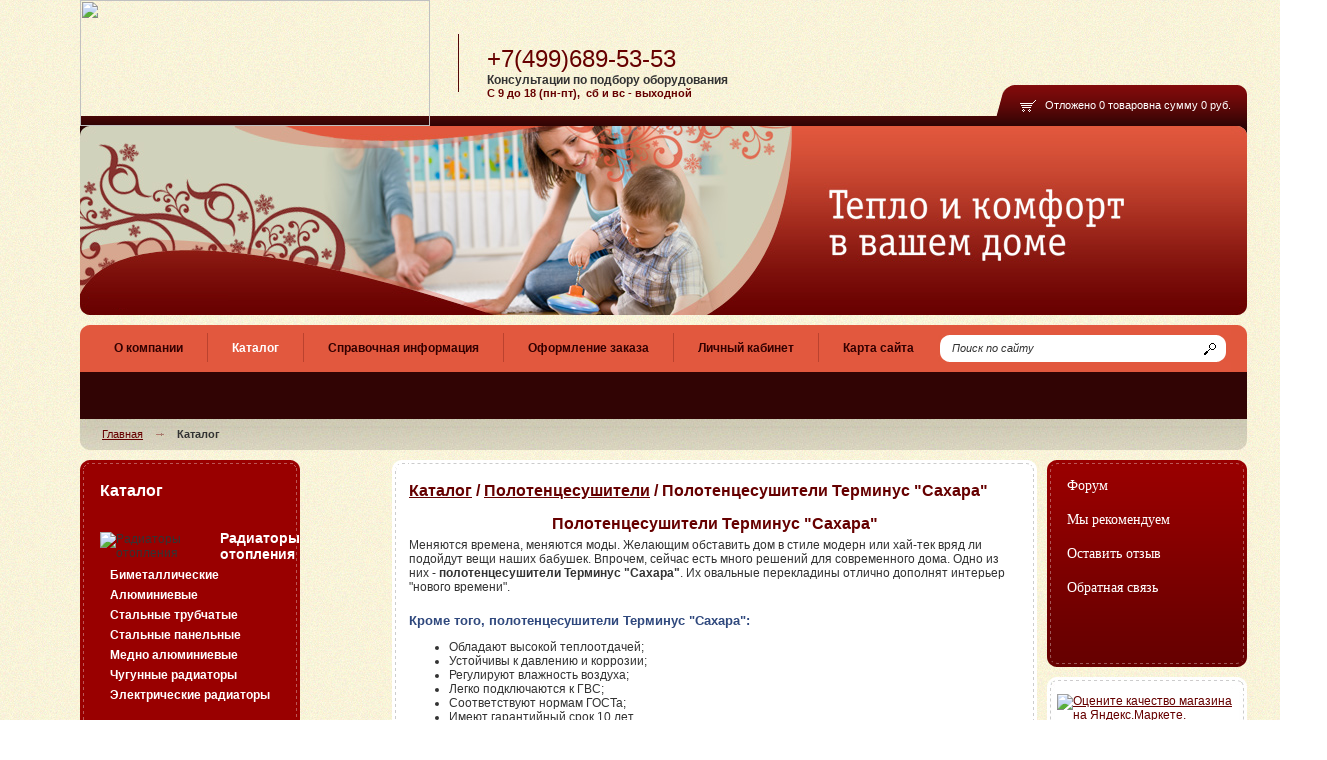

--- FILE ---
content_type: text/html; charset=UTF-8
request_url: https://www.1teplo.com/catalog/katalog/polotencesushiteli/polotencesushiteli-terminus-sahara
body_size: 21299
content:
<html>
<head>
<title>Полотенцесушители Терминус &quot;Сахара&quot; &lt;- Полотенцесушители - Каталог  | 1Теплоком</title>
<meta name="GENERATOR" content="
 -= Amiro.CMS (c) =- 
 www.amiro.ru 
">
<meta http-equiv="content-type" content="text/html; charset=UTF-8">
<meta name="robots" content="index,follow">
<meta name="revisit-after" content="5 days">
<meta name="keywords" content="полотенцесушители, терминус, сахара, полотенцесушители, терминус, сахара, подключение, вркомплектация, декоративный, колпачок, кран, маевского, заглушка, крепление, стене, необходимо, монтажа, угол, всех, изделий, свыше, рекомендуется, ставить, краны">
<meta name="description" content="Полотенцесушители Терминус Сахара. Полотенцесушители Терминус Сахара Подключение: ½” ВРКомплектация: декоративный колпачок 2 шт., кран Маевского G1/2” 1 шт., заглушка 1 шт., крепление к стене 4 шт. Необходимо для монтажа:  угол G1/2ʺ х G3/4ʺ Для всех">
<base href="https://www.1teplo.com/">
<link rel="shortcut icon" href="https://www.1teplo.com/favicon.ico" type="image/x-icon">
<link rel="icon" href="https://www.1teplo.com/favicon.ico" type="image/x-icon">
<link rel="stylesheet" href="https://www.1teplo.com/amiro_sys_css.php?styles=common|ami_custom|home&_cv=6.0.6.0&less_mode=none&_sv=0003-12051924" type="text/css">
<link rel="stylesheet" href="https://www.1teplo.com/_mod_files/_css/plugins.css?_ts=1383204991&_sv=0003-12051924&_cv=6.0.6.0" type="text/css">
<script type="text/javascript">
var frontBaseHref = 'https://www.1teplo.com/';
var sessionCookieName='session_';
var AMI_SessionData = {'locale' : 'ru'};
var _cms_body_type = 'body_items';
var DATE_CONVERTION = new Array ('Сегодня', 'Вчера', '03.02.26', '02.02.26');
var active_module = 'eshop_item';
var active_module_link = 'https://www.1teplo.com/catalog/katalog/polotencesushiteli/polotencesushiteli-terminus-sahara';
var amiEshopSettings = {
    numberDecimals: "0",
    decimalPoint: ".",
    thousandsSeparator: " ",
    currencyPrefix: "",
    currencyPostfix: "руб."
};
var use_background_cart = '1';
var mark_items_in_cart = 0;
</script>
<script type="text/javascript" src="https://yandex.st/jquery/1.7.2/jquery.min.js"></script>
<script type="text/javascript" src="https://www.1teplo.com/amiro_sys_js.php?script=system|filter|api|common&counter=2&_cv=6.0.6.0&_sv=0003-12051924&amiro_key=0"></script>
<noindex><script type="text/javascript">
  var _gaq = _gaq || [];
  _gaq.push(['_setAccount', 'UA-30440507-1']);
  _gaq.push(['_trackPageview']);

  (function() {
    var ga = document.createElement('script'); ga.type = 'text/javascript'; ga.async = true;
    ga.src = ('https:' == document.location.protocol ? 'https://ssl' : 'http://www') + '.google-analytics.com/ga.js';
    var s = document.getElementsByTagName('script')[0]; s.parentNode.insertBefore(ga, s);
  })();
</script></noindex>
<script type="text/javascript" language="JavaScript" src="/_js/jquery-1.8.3.min.js"></script>
<script type="text/javascript" language="JavaScript" src="/_js/main.js"></script></head>

<body><script type="text/javascript">function vmhnlyijktulihch(data){document.write(decodeURIComponent(data))}</script>
 <div id="stat"></div>
 <table width="100%" height="100%" border="0" cellspacing="0" cellpadding="0">
 <tr>
  <td width="80" height="100%"><img src="_img/spacer.gif" alt="" width="80" height="1" border="0"></td>
  <td width="100%" valign="top">
   <table width="100%" height="100%" border="0" cellspacing="0" cellpadding="0">
   <tr>
    <td width="100%" height="126" valign="top" id="lay_f1"><table id="f1" border="0" cellpadding="0" cellspacing="0" height="126" width="100%">
<tbody>
<tr>
<td height="126" valign="bottom" width="350"><a href=""><img style="MARGIN: 0px; WIDTH: 350px; HEIGHT: 126px" title="" alt="" src="_mod_files/ce_images/eshop/mrad_logo_1.jpg" border="0" height="126" width="350"></a></td>
<td><img alt="" src="_img/mrad_top_sp.gif" border="0" height="58" width="57"></td>
<td width="100%">
<div class="t-tel">
<p align="center"><br></p>+7(499)689-53-53</div><b>Консультации по подбору оборудования</b> 
<div class="t-txt"><b>С 9 до 18 (пн-пт), &nbsp;сб и вс - выходной</b></div></td>
<td align="right" valign="bottom" width="358">
<table border="0" cellpadding="0" cellspacing="0" height="41">
<tbody>
<tr>
<td height="41" width="49"><img alt="" src="_img/mrad_scart_b.gif" border="0" height="41" width="49"></td>
<td class="spec_eshop_cart" background="_img/mrad_scart_bg.gif" nowrap=""><spec_mark name=spec_eshop_cart_001001104></spec_mark>
<div class="spec_eshop_cart">
<div id="cart-small__text" class="cart-small__text">
	<a href="decoration/cart" class="cart-small__title" style="text-decoration: underline;">Моя корзина</a>
	
	<div id="idEshopCartIsEmpty" class="cart-small__info cart-small__info_is_empty">
                Отложено 0 товаров<span class='br'></span>на сумму 0 руб.
    </div>
	
	<div id="cart-small__success-message" class="cart-small__success-message">
			</div>
	
	<div id="idEshopCartIsNotEmpty" class="cart-small__info cart-small__info_not_empty">
        Отложено
        <span id="eshop_cart_count">0</span>
        товаров<span class='br'></span>
        на сумму
        <span id="eshop_cart_total">0&nbsp;руб.</span>
        <span id="eshopCartEmpty" class="basket_cart_href" style="display:none;">
            <a href="decoration/cart" class="basket_a">Просмотреть</a>
            <a href="members/order" class="basket_a">Оформить заказ</a>
        </span>
	</div>
		
	<div>
		<a class="cart-small__order-btn" href="members/order">Оформить заказ</a>
		<a class="cart-small__cont-btn" href="#" onclick="cartPopupCose(); return false;">Продолжить покупки</a>
	</div>
	
	</div>



<script type="text/javascript">
  amiCart.updateBlock('eshop_cart_count', 'eshop_cart_total');

var cartPopup;
var cartTmeout; 

if(parseFloat(AMI.$('#eshop_cart_count').html()) > 0){
	AMI.$('.cart-small').removeClass('cart-small_empty').addClass('cart-small_not_empty');
}else{
	AMI.$('.cart-small').removeClass('cart-small_not_empty').addClass('cart-small_empty');
}

/* for one click popup */
function oneClickOrder(actionStatus){
	var hiddenFields = '<input type="hidden" value="" name="same_email"><input type="hidden" value="members/order" name="modlink"><input type="hidden" value="add" name="action"><input type="hidden" value="natural" name="person_type_name"><input type="hidden" name="paymentMethods" value="paymentformstub" />';
	var start = '<style>input:-moz-placeholder{ color: #bbb; } input::-webkit-input-placeholder { color: #bbb; }</style><div class="cart-small__form-line">';
	var end = '</div>';
		
	var oneClickForm = AMI.$('#cart-small__text').html() + '<form id="one-click-popup-form" method="post" action="pages.php">';
	oneClickForm += start + '<input class="txt" style="width: 250px; font-size: 18px; padding:10px 5px" type="text" name="contact" value="Телефон*" onfocus="if(this.value==\'Телефон*\')this.value=\'\'" onblur="if(this.value==\'\')this.value=\'Телефон*\'" /><br /><span style="font-size: 10px;">например: +7 495 000 00 00</span>' + end;
	oneClickForm += start + '<input class="txt" style="width: 250px;font-size: 14px; padding:5px" type="text" name="visible_firstname" value="Имя" onfocus="if(this.value==\'Имя\')this.value=\'\'" onblur="if(this.value==\'\')this.value=\'Имя\'" /><input type="hidden" name="lastname" value="" />' + end;
	oneClickForm += start + '<input class="txt" style="width: 250px;font-size: 14px; padding:5px" type="text" name="visible_email" value="Адрес E-mail" onfocus="if(this.value==\'Адрес E-mail\')this.value=\'\'" onblur="if(this.value==\'\')this.value=\'Адрес E-mail\'" /><input type="hidden" name="email" value="" /><br /><span style="font-size: 10px;">укажите если хотите получать уведомления о заказе</span>' + end;
	oneClickForm += '<input type="hidden" name="firstname" /><input type="hidden" value="Купить за 1 клик" name="comments">' + hiddenFields + '<button style="display: block; display: inline-block;" type="submit" class="cart-small__order-btn">Жду звонка</button></form>';
	var cartPopup = new AMI.UI.Popup('<div class="cart-small cart-small_type_one-click">' + oneClickForm + '</div>', {id:'cartPopupWindow', header:'', width: '310', height: '300', animation:{ open: 'fadein', close: 'fadeout' }, onClose: function(oPopup){cartPopup = null}});
	
	var popup = AMI.$('#cartPopupWindow');
	AMI.$(popup).find('.cart-small__title').css('display', 'none').after('<div class="cart-small__title">Купить за 1 клик</div>');
	var html = '<a style="float: right; text-decoration: underline;" href="decoration/cart" title="Корзина">Корзина</a>';
	AMI.$(popup).find('.cart-small__info_not_empty').prepend(html);
	AMI.$('.cart-small__info_not_empty').css('display', 'block');
	AMI.$('#cart-small__info_is_empty').css('display', 'none');
    AMI.$('.cart-small__success-message').html(actionStatus);
	
	AMI.$('#one-click-popup-form').bind('submit', function(){
		var emailVisField = AMI.$(this).find('input[name=visible_email]'),
			emailField = AMI.$(this).find('input[name=email]'),
			nameVisField = AMI.$(this).find('input[name="visible_firstname"]'),
			nameField = AMI.$(this).find('input[name="lastname"]'),
			contactField = AMI.$(this).find('input[name="contact"]'),
			email = AMI.$(emailVisField).attr('value'),
			name = AMI.$(nameVisField).attr('value'),
			contact = AMI.$(contactField).attr('value');
			
		if (contact === '' || contact === 'Телефон*') {
			AMI.$(contactField).attr('value', '').focus();
			alert('Введите номер Вашего телефона');
			return false;
		}
		name = ( name != 'Имя' ) ? name : 'Гость';
		email = ( email != 'Адрес E-mail' ) ? email : 'noreply@' + String('https://www.1teplo.com/').replace(/^http|^https|^ftp/, '').replace(/[^a-z0-9.]+/g, '');
		AMI.$(emailField).attr('value', email);
		AMI.$(nameField).attr('value', name);
	});
	
	amiCart.oneClick = false;
}

/* regular order popup */
function regularOrder(actionStatus){
	if(AMI.$('.cart-small').eq(0).hasClass('cart-small_empty')){
		AMI.$('.cart-small').removeClass('cart-small_empty').addClass('cart-small_not_empty');
	}
	if(!cartPopup || !cartPopup.content){
		AMI.$('#cart-small__success-message').html(actionStatus);
		cartPopup = new AMI.UI.Popup('<div class="cart-small cart-small_type_success">' + AMI.$('#cart-small__text').html() + '</div>',{id:'cartPopupWindow', header:'', width: '350', height: '300', animation:{ open: 'fadein', close: 'fadeout' }, onClose: function(oPopup){cartPopup = null}});
		AMI.$(cartPopup).find('.cart-small').addClass('cart-small_type_success');
	}else{
		cartPopup.setHTML(AMI.$('#cart-small__text').html());
	}
	if(cartTmeout){
		clearTimeout(cartTmeout);
	}

	if (amiCart.paymentMethod === 'kupivkredit'){
		var href = AMI.$('.cart-small__order-btn').eq(0).attr('href'); /* hidden block on page */
		var get = 'payment_method=' + amiCart.paymentMethod;
		if (href.indexOf(get) === -1) {
			if (href.indexOf('?') === -1)
				href += '?' + get;
			else
				href += '&' + get;
			var cart_popup = AMI.$('#cartPopupWindow'); /* Only popup window, not hidden block */
			AMI.$(cart_popup).find('.cart-small__order-btn').attr('href', href);
			var eshop_cart_total_plain = amiSession.get('eshop_cart_total_plain');
			if (parseFloat(eshop_cart_total_plain) < 3000)
				AMI.$(cart_popup).find('#cart-small__info_not_empty').after('<div style="margin: 10px 0; background: #fdd; border-radius: 5px; padding: 5px 8px;">Покупка по системе КупиВкредит возможна только при сумме заказа от 3000 р. Вы можете увеличить сумму заказа или выбрать другой способ оплаты при оформлении заказа.</div>');
		}
	}
}

/* Callback for amiCard.add function */
AMI.Message.addListener('ON_ADDED_TO_CART', function(actionStatus){
	if (amiCart.oneClick)
		oneClickOrder(actionStatus);
	else
		regularOrder(actionStatus);
	return true;
});

function cartPopupCose(){
	if((cartPopup==null) || (typeof(cartPopup)=='undefined')) return;
	cartPopup.close();
	cartPopup = null;
} 
</script>
</div>
<script>
AMI.$(document).ready(function(){
    if(mark_items_in_cart == 1) {
        amiCartShowItems.init('get_items', 'decoration/cart', 'В корзине:', 'шт.', 'Корзина', 'Убрать');
        AMI.Message.addListener('ON_ADDED_TO_CART', function(actionStatus){
            amiCartShowItems.init('get_items', 'decoration/cart', 'В корзине:', 'шт.', 'Корзина', 'Убрать');
            return true;
        });
	}
});
</script><spec_mark_ name=spec_eshop_cart_001001104></spec_mark_></td>
<td><img alt="" src="_img/mrad_scart_e.gif" border="0" height="41" width="16"></td></tr></tbody></table></td></tr></tbody></table>
<script>
  (function(i,s,o,g,r,a,m){i['GoogleAnalyticsObject']=r;i[r]=i[r]||function(){
  (i[r].q=i[r].q||[]).push(arguments)},i[r].l=1*new Date();a=s.createElement(o),
  m=s.getElementsByTagName(o)[0];a.async=1;a.src=g;m.parentNode.insertBefore(a,m)
  })(window,document,'script','//www.google-analytics.com/analytics.js','ga');

  ga('create', 'UA-53160121-1', 'auto');
  ga('send', 'pageview');

</script></td>
   </tr>
   <tr><!-- + Flash + -->
    <td height="199" valign="top">
     <div id="f7"><div id="f7-2"></div><div id="f7-e"></div></div>
    </td>
   </tr><!-- - Flash - -->
   <tr>
    <td height="94" id="lay_f2"><table border="0" cellpadding="0" cellspacing="0" height="47" width="100%">
<tbody>
<tr>
<td height="47" valign="top" width="10"><img alt="" src="_img/mrad_mmenu_b.gif" border="0" height="47" width="10"></td>
<td valign="top"><spec_mark name=spec_main_menu_001002104></spec_mark>
<table height="47" border="0" cellspacing="0" cellpadding="0" class="main_menu"><tr>
    
     <td nowrap>
      
          <a  name="v20107" id="j20107" href="about" class="it" onmouseover="showMenu('20107', 0, 'left', 'bottom', 0, 0);" onmouseout="moff();">О компании</a>
     
          
     <div id="sub_menu_20107" class="submenu">
          <table width="100%" border="0" cellspacing="0" cellpadding="0" id="sub_menu_block_20107" class="pd_menu" onmouseover="mon('20107', '0')" onmouseout="moff(20107)"><tr>
               <td width="10" class="kray"><img src="_img/spacer.gif" alt="" width="10" height="1" border="0"></td>
               
     <td nowrap>
     
          <a href="main"  onmouseover="mon()" onclick="smclick()">Главная</a>
     
     </td>

     <td nowrap>
     
          <a href="about"  onmouseover="mon()" onclick="smclick()">О нас</a>
     
     </td>

     <td nowrap>
     
          <a href="contacts"  onmouseover="mon()" onclick="smclick()">Контакты</a>
     
     </td>

               <td width="100%">&nbsp;</td>
               <td width="10" class="kray"><img src="_img/spacer.gif" alt="" width="10" height="1" border="0"></td>
          </tr></table>
     </div>
     

     </td>

     <td><img src="_img/mrad_mmenu_sp.gif" alt="" width="1" height="47" border="0"></td>

     <td nowrap>
      
          <a  name="v20155" id="j20155" class="it it-act" href="catalog" onmouseover="showMenu('20155', 0, 'left', 'bottom', 0, 0);" onmouseout="moff();">Каталог</a>
     
          
     <div id="sub_menu_20155" class="submenu">
          <table width="100%" border="0" cellspacing="0" cellpadding="0" id="sub_menu_block_20155" class="pd_menu" onmouseover="mon('20155', '0')" onmouseout="moff(20155)"><tr>
               <td width="10" class="kray"><img src="_img/spacer.gif" alt="" width="10" height="1" border="0"></td>
               
     <td nowrap>
     
          <a href="sale"  onmouseover="mon()" onclick="smclick()">Скидки и акции</a>
     
     </td>

     <td nowrap>
     
          <a href="brands"  onmouseover="mon()" onclick="smclick()">Бренды</a>
     
     </td>

     <td nowrap>
     
          <a href="rasprodazha"  onmouseover="mon()" onclick="smclick()">Распродажа</a>
     
     </td>

               <td width="100%">&nbsp;</td>
               <td width="10" class="kray"><img src="_img/spacer.gif" alt="" width="10" height="1" border="0"></td>
          </tr></table>
     </div>
     

     </td>

     <td><img src="_img/mrad_mmenu_sp.gif" alt="" width="1" height="47" border="0"></td>

     <td nowrap>
      
          <a  name="v20142" id="j20142" href="help" class="it" onmouseover="showMenu('20142', 0, 'left', 'bottom', 0, 0);" onmouseout="moff();">Справочная информация</a>
     
          
     <div id="sub_menu_20142" class="submenu">
          <table width="100%" border="0" cellspacing="0" cellpadding="0" id="sub_menu_block_20142" class="pd_menu" onmouseover="mon('20142', '0')" onmouseout="moff(20142)"><tr>
               <td width="10" class="kray"><img src="_img/spacer.gif" alt="" width="10" height="1" border="0"></td>
               
     <td nowrap>
     
          <a href="news"  onmouseover="mon()" onclick="smclick()">Новости</a>
     
     </td>

     <td nowrap>
     
          <a href="articles"  onmouseover="mon()" onclick="smclick()">Статьи</a>
     
     </td>

     <td nowrap>
     
          <a href="files"  onmouseover="mon()" onclick="smclick()">Скачать</a>
     
     </td>

     <td nowrap>
     
          <a href="faq"  onmouseover="mon()" onclick="smclick()">Обратная связь</a>
     
     </td>

               <td width="100%">&nbsp;</td>
               <td width="10" class="kray"><img src="_img/spacer.gif" alt="" width="10" height="1" border="0"></td>
          </tr></table>
     </div>
     

     </td>

     <td><img src="_img/mrad_mmenu_sp.gif" alt="" width="1" height="47" border="0"></td>

     <td nowrap>
      
          <a  name="v20143" id="j20143" href="decoration" class="it" onmouseover="showMenu('20143', 0, 'left', 'bottom', 0, 0);" onmouseout="moff();">Оформление заказа</a>
     
          
     <div id="sub_menu_20143" class="submenu">
          <table width="100%" border="0" cellspacing="0" cellpadding="0" id="sub_menu_block_20143" class="pd_menu" onmouseover="mon('20143', '0')" onmouseout="moff(20143)"><tr>
               <td width="10" class="kray"><img src="_img/spacer.gif" alt="" width="10" height="1" border="0"></td>
               
     <td nowrap>
     
          <a href="decoration/how-to-buy"  onmouseover="mon()" onclick="smclick()">Как купить?</a>
     
     </td>

     <td nowrap>
     
          <a href="decoration/cart"  onmouseover="mon()" onclick="smclick()">Корзина</a>
     
     </td>

     <td nowrap>
     
          <a href="decoration/payment"  onmouseover="mon()" onclick="smclick()">Способы оплаты</a>
     
     </td>

     <td nowrap>
     
          <a href="decoration/delivery"  onmouseover="mon()" onclick="smclick()">Доставка</a>
     
     </td>

     <td nowrap>
     
          <a href="decoration/returning"  onmouseover="mon()" onclick="smclick()">Возврат</a>
     
     </td>

               <td width="100%">&nbsp;</td>
               <td width="10" class="kray"><img src="_img/spacer.gif" alt="" width="10" height="1" border="0"></td>
          </tr></table>
     </div>
     

     </td>

     <td><img src="_img/mrad_mmenu_sp.gif" alt="" width="1" height="47" border="0"></td>

     <td nowrap>
      
          <a  href="members" class="it" onmouseover="showM('20014');" onmouseout="moff();">Личный кабинет</a>
     
          
     </td>

     <td><img src="_img/mrad_mmenu_sp.gif" alt="" width="1" height="47" border="0"></td>

     <td nowrap>
      
          <a  href="sitemap" class="it" onmouseover="showM('20006');" onmouseout="moff();">Карта сайта</a>
     
          
     </td>

</tr></table>
<div id="ib"></div><div id="ie"></div>
<spec_mark_ name=spec_main_menu_001002104></spec_mark_></td>
<td align="right"><spec_mark name=spec_small_search_001002104></spec_mark>
<form name="small_search" action="search" method="get">
<nobr>
<table width="293" border="0" cellpadding="0" cellspacing="0"><tr>
  <td width="12" height="27"><img src="_img/mrad_ssearch_b.gif" alt="" width="12" height="27" border="0"></td>
  <td class="search-txt"><input type="text" name="words" class="txt-s" value="Поиск по сайту" size="20" OnClick="ClickSmallSearch(this)"></td>
  <td width="30"><input type="image" value="Найти" src="_img/mrad_ssearch_e.gif" width="30" height="27"></td>
</tr></table>
</nobr>
<input type="hidden" name="is" value="1">
<input type="hidden" name="ia" value="0">
<input type="hidden" name="pages" value="0">
<script language="JavaScript" type="text/javascript">
  document.write('<' + 'input type="hidden" name="pf" value="1">')
</script>
<input type="hidden" name="spage[]" value="0">
</form>
<script type="text/javascript" language="JavaScript1.2">
      
</script>

<script type="text/javascript" language="JavaScript1.2">
<!--
var smallSearchClicked = 0;

function ClickSmallSearch(input) {
  if(!smallSearchClicked) {
    input.value = '';
    smallSearchClicked = 1;
  }
  return true;
}
// -->
</script>
<spec_mark_ name=spec_small_search_001002104></spec_mark_></td>
<td align="right" valign="top" width="16"><img alt="" src="_img/mrad_mmenu_e.gif" border="0" height="47" width="16"></td></tr></tbody></table>
<div id="smenu1"></div></td>  
   </tr>
   <tr>
    <td height="41" id="lay_f3"><table border="0" cellpadding="0" cellspacing="0" height="31" width="100%">
<tbody>
<tr>
<td height="31" width="16"><img alt="" src="_img/mrad_path_b.jpg" border="0" height="31" width="16"></td>
<td style="PADDING-LEFT: 6px" background="_img/mrad_path_bg.jpg"><spec_mark name=spec_page_header_001003101></spec_mark>

         <a class="page_header" href="">Главная</a>
     <img src="_img/mrad_path_sp.jpg" alt="" width="28" height="3" border="0" align="absmiddle">
<span>Каталог</span>
<spec_mark_ name=spec_page_header_001003101></spec_mark_> </td>
<td width="16"><img alt="" src="_img/mrad_path_e.jpg" border="0" height="31" width="16"></td></tr></tbody></table></td>
   </tr>
   <tr><!-- + Центральная часть + -->
    <td height="100%" valign="top" id="main-td">
     <table width="100%" height="100%" border="0" cellspacing="0" cellpadding="0"><tr>
      <td width="220" height="100%" valign="top" id="f4">
       <table width="220" height="100%" border="0" cellspacing="0" cellpadding="0">
       <tr>
        <td width="220" height="17"><img src="_img/mrad_cat_t.gif" width="220" height="17" border="0" alt=""></td>
       </tr>
       <tr>
        <td valign="top" id="f4-m">
         <table width="220" height="100%" border="0" cellspacing="0" cellpadding="0" id="f4-b">
         <tr><td valign="top" id="lay_f4"><h2>Каталог</h2><spec_mark name=spec_eshop_cat_001004108></spec_mark>

























<table width="100%" border="0" cellspacing="0" cellpadding="0" class="spec_eshop_tree_left">
    <!-- SIGN_LEFT_BLOCK catalog/katalog/polotencesushiteli/polotencesushiteli-terminus-sahara/polotencensushiteli-terminus-volna-32-20-20934 -->


  <tr><td colspan="2"><img src="_img/spacer.gif" alt="" width="1" height="25" border="0"></td></tr>
  <tr>
    <td width="50"><img class="item_small_picture" src="https://www.1teplo.com/_mod_files/ce_images/eshop/mrad_cat_rad.gif" border=0 title="Радиаторы отопления" alt="Радиаторы отопления"></td>
    <td class="eshop_tree_level_1"><a href='https://www.1teplo.com/catalog/radiatory' class="item_normal">Радиаторы отопления</a></td>
  </tr>


  <tr><td colspan="2" class="eshop_tree_level_2"><a href='https://www.1teplo.com/catalog/radiatory/bimetallicheskij' class="item_normal">Биметаллические</a></td></tr>


  <tr><td colspan="2" class="eshop_tree_level_2"><a href='https://www.1teplo.com/catalog/radiatory/aljuminievye' class="item_normal">Алюминиевые</a></td></tr>


  <tr><td colspan="2" class="eshop_tree_level_2"><a href='https://www.1teplo.com/catalog/radiatory/stalnye-trubchatye' class="item_normal">Стальные трубчатые</a></td></tr>


  <tr><td colspan="2" class="eshop_tree_level_2"><a href='https://www.1teplo.com/catalog/radiatory/stalnye-panelnye' class="item_normal">Стальные панельные</a></td></tr>


  <tr><td colspan="2" class="eshop_tree_level_2"><a href='https://www.1teplo.com/catalog/radiatory/medno-aljuminievye' class="item_normal">Медно алюминиевые</a></td></tr>


  <tr><td colspan="2" class="eshop_tree_level_2"><a href='https://www.1teplo.com/catalog/radiatory/chugunnye' class="item_normal">Чугунные радиаторы</a></td></tr>


  <tr><td colspan="2" class="eshop_tree_level_2"><a href='https://www.1teplo.com/catalog/radiatory/elektricheskie-radiatory' class="item_normal">Электрические радиаторы</a></td></tr>


  <tr><td colspan="2"><img src="_img/spacer.gif" alt="" width="1" height="25" border="0"></td></tr>
  <tr>
    <td width="50"><img class="item_small_picture" src="https://www.1teplo.com/_mod_files/ce_images/eshop/mrad_cat_con.gif" border=0 title="Конвекторы, обогреватели" alt="Конвекторы, обогреватели"></td>
    <td class="eshop_tree_level_1"><a href='https://www.1teplo.com/catalog/konvektory-obogrevateli' class="item_normal">Конвекторы, обогреватели</a></td>
  </tr>


  <tr><td colspan="2" class="eshop_tree_level_2"><a href='https://www.1teplo.com/catalog/konvektory-obogrevateli/napolnye-i-nastennye' class="item_normal">Напольные и настенные конвекторы водяного...</a></td></tr>


  <tr><td colspan="2" class="eshop_tree_level_2"><a href='https://www.1teplo.com/catalog/konvektory-obogrevateli/vnutripolnye' class="item_normal">Внутрипольные конвекторы</a></td></tr>


  <tr><td colspan="2" class="eshop_tree_level_2"><a href='https://www.1teplo.com/catalog/konvektory-obogrevateli/parapetnye' class="item_normal">Парапетные</a></td></tr>


  <tr><td colspan="2" class="eshop_tree_level_2"><a href='https://www.1teplo.com/catalog/konvektory-obogrevateli/elektro-konvektory' class="item_normal">Электрические обогреватели</a></td></tr>


  <tr><td colspan="2" class="eshop_tree_level_2"><a href='https://www.1teplo.com/catalog/konvektory-obogrevateli/teplovye-zavesy' class="item_normal">Тепловые завесы</a></td></tr>


  <tr><td colspan="2" class="eshop_tree_level_2"><a href='https://www.1teplo.com/catalog/konvektory-obogrevateli/ik-obogrevateli' class="item_normal">ИК-обогреватели</a></td></tr>


  <tr><td colspan="2" class="eshop_tree_level_2"><a href='https://www.1teplo.com/catalog/konvektory-obogrevateli/teploventiljatory-pushki' class="item_normal">Тепловентиляторы, пушки</a></td></tr>


  <tr><td colspan="2" class="eshop_tree_level_2"><a href='https://www.1teplo.com/catalog/konvektory-obogrevateli/gazovye-konvektory' class="item_normal">Газовые конвекторы</a></td></tr>


  <tr><td colspan="2"><img src="_img/spacer.gif" alt="" width="1" height="25" border="0"></td></tr>
  <tr>
    <td width="50"><img class="item_small_picture" src="https://www.1teplo.com/_mod_files/ce_images/eshop/mrad_cat_tp.gif" border=0 title="Теплые полы электрические" alt="Теплые полы электрические"></td>
    <td class="eshop_tree_level_1"><a href='https://www.1teplo.com/catalog/teplye-poly' class="item_normal">Теплые полы электрические</a></td>
  </tr>


  <tr><td colspan="2" class="eshop_tree_level_2"><a href='https://www.1teplo.com/catalog/teplye-poly/teplyj-pol-nexans' class="item_normal">Теплый пол Nexans</a></td></tr>


  <tr><td colspan="2" class="eshop_tree_level_2"><a href='https://www.1teplo.com/catalog/teplye-poly/teplyj-pol-devi' class="item_normal">Теплый пол DEVI</a></td></tr>


  <tr><td colspan="2" class="eshop_tree_level_2"><a href='https://www.1teplo.com/catalog/teplye-poly/teplyj-pol-rehau' class="item_normal">Теплый пол REHAU SOLELEC</a></td></tr>


  <tr><td colspan="2" class="eshop_tree_level_2"><a href='https://www.1teplo.com/catalog/teplye-poly/teplyj-pol-raychem' class="item_normal">Теплый пол Raychem</a></td></tr>


  <tr><td colspan="2" class="eshop_tree_level_2"><a href='https://www.1teplo.com/catalog/teplye-poly/teplyj-pol-teploljuks' class="item_normal">Теплый пол Теплолюкс</a></td></tr>


  <tr><td colspan="2" class="eshop_tree_level_2"><a href='https://www.1teplo.com/catalog/teplye-poly/termoreguljatory-dlja-teplogo' class="item_normal">Терморегуляторы для теплого пола</a></td></tr>


  <tr><td colspan="2" class="eshop_tree_level_2"><a href='https://www.1teplo.com/catalog/teplye-poly/teplye-poly-elektricheskie' class="item_normal">Теплые полы электрические Electrolux</a></td></tr>


  <tr><td colspan="2"><img src="_img/spacer.gif" alt="" width="1" height="25" border="0"></td></tr>
  <tr>
    <td width="50"><img class="item_small_picture" src="https://www.1teplo.com/_mod_files/ce_images/eshop/mrad_cat_tpv.gif" border=0 title="Теплые полы водяные" alt="Теплые полы водяные"></td>
    <td class="eshop_tree_level_1"><a href='https://www.1teplo.com/catalog/katalog/teplye-poly-vodjanye' class="item_normal">Теплые полы водяные</a></td>
  </tr>


  <tr><td colspan="2" class="eshop_tree_level_2"><a href='https://www.1teplo.com/catalog/katalog/teplye-poly-vodjanye/teplye-poly-vodjanye' class="item_normal">Теплые полы водяные Uponor WIRSBO</a></td></tr>


  <tr><td colspan="2" class="eshop_tree_level_2"><a href='https://www.1teplo.com/catalog/katalog/teplye-poly-vodjanye/komplektujuschie-dlja-sistemy' class="item_normal">Комплектующие для системы теплый пол Oventrop</a></td></tr>


  <tr><td colspan="2" class="eshop_tree_level_2"><a href='https://www.1teplo.com/catalog/katalog/teplye-poly-vodjanye/truby-fitingi-teploschetchiki' class="item_normal">Трубы, фитинги, теплосчетчики SANEXT</a></td></tr>


  <tr><td colspan="2"><img src="_img/spacer.gif" alt="" width="1" height="25" border="0"></td></tr>
  <tr>
    <td width="50"><img class="item_small_picture" src="https://www.1teplo.com/_mod_files/ce_images/eshop/mrad_cat_aqv.gif" border=0 title="Водонагреватели" alt="Водонагреватели"></td>
    <td class="eshop_tree_level_1"><a href='https://www.1teplo.com/catalog/katalog/vodonagrevateli' class="item_normal">Водонагреватели</a></td>
  </tr>


  <tr><td colspan="2" class="eshop_tree_level_2"><a href='https://www.1teplo.com/catalog/katalog/vodonagrevateli/elektricheskie-nakopitelnye' class="item_normal">Электрические накопительные</a></td></tr>


  <tr><td colspan="2" class="eshop_tree_level_2"><a href='https://www.1teplo.com/catalog/katalog/vodonagrevateli/elektricheskie-protochnye' class="item_normal">Электрические проточные</a></td></tr>


  <tr><td colspan="2" class="eshop_tree_level_2"><a href='https://www.1teplo.com/catalog/katalog/vodonagrevateli/gazovye-kolonki' class="item_normal">Газовые колонки</a></td></tr>


  <tr><td colspan="2" class="eshop_tree_level_2"><a href='https://www.1teplo.com/catalog/katalog/vodonagrevateli/bojlery' class="item_normal">Бойлеры косвенного нагрева</a></td></tr>


  <tr><td colspan="2"><img src="_img/spacer.gif" alt="" width="1" height="25" border="0"></td></tr>
  <tr>
    <td width="50"><img class="item_small_picture" src="https://www.1teplo.com/_mod_files/ce_images/eshop/mrad_cat_kot.gif" border=0 title="Котлы" alt="Котлы"></td>
    <td class="eshop_tree_level_1"><a href='https://www.1teplo.com/catalog/kotly' class="item_normal">Котлы</a></td>
  </tr>


  <tr><td colspan="2" class="eshop_tree_level_2"><a href='https://www.1teplo.com/catalog/kotly/elektricheskie' class="item_normal">Электрические котлы</a></td></tr>


  <tr><td colspan="2" class="eshop_tree_level_2"><a href='https://www.1teplo.com/catalog/kotly/tverdotoplivnye' class="item_normal">Твердотопливные котлы</a></td></tr>


  <tr><td colspan="2" class="eshop_tree_level_2"><a href='https://www.1teplo.com/catalog/kotly/nastennye-gazovye-dvuhkonturnye' class="item_normal">Настенные газовые двухконтурные котлы</a></td></tr>


  <tr><td colspan="2" class="eshop_tree_level_2"><a href='https://www.1teplo.com/catalog/kotly/nastennye-gazovye-odnokonturnye' class="item_normal">Настенные газовые одноконтурные котлы</a></td></tr>


  <tr><td colspan="2" class="eshop_tree_level_2"><a href='https://www.1teplo.com/catalog/kotly/atmosfernye-gazovye-kotly' class="item_normal">Атмосферные газовые котлы (напольные)</a></td></tr>


  <tr><td colspan="2" class="eshop_tree_level_2"><a href='https://www.1teplo.com/catalog/kotly/napolnye-universalnye-kotly' class="item_normal">Напольные универсальные котлы (газовые котлы /...</a></td></tr>


  <tr><td colspan="2" class="eshop_tree_level_2"><a href='https://www.1teplo.com/catalog/kotly/kondensacionnye-gazovye-kotly' class="item_normal">Конденсационные газовые котлы</a></td></tr>


  <tr><td colspan="2" class="eshop_tree_level_2"><a href='https://www.1teplo.com/catalog/kotly/avtomatika-21695' class="item_normal">Автоматика</a></td></tr>


  <tr><td colspan="2"><img src="_img/spacer.gif" alt="" width="1" height="25" border="0"></td></tr>
  <tr>
    <td width="50"><img class="item_small_picture" src="https://www.1teplo.com/_mod_files/ce_images/eshop/mrad_cat_pip1.gif" border=0 title="Трубы и фитинги" alt="Трубы и фитинги"></td>
    <td class="eshop_tree_level_1"><a href='https://www.1teplo.com/catalog/truby-i-fiting' class="item_normal">Трубы и фитинги</a></td>
  </tr>


  <tr><td colspan="2" class="eshop_tree_level_2"><a href='https://www.1teplo.com/catalog/truby-i-fiting/truby-i-fitingi-21991' class="item_normal">Трубы и фитинги REHAU (Германия)</a></td></tr>


  <tr><td colspan="2" class="eshop_tree_level_2"><a href='https://www.1teplo.com/catalog/truby-i-fiting/truby-fitingi-sanext' class="item_normal">Трубы и фитинги SANEXT (Россия)</a></td></tr>


  <tr><td colspan="2" class="eshop_tree_level_2"><a href='https://www.1teplo.com/catalog/truby-i-fiting/truby-i-fitingi-21990' class="item_normal">Трубы и фитинги UPONOR (Финляндия)</a></td></tr>


  <tr><td colspan="2" class="eshop_tree_level_2"><a href='https://www.1teplo.com/catalog/truby-i-fiting/truby-i-fitingi-21988' class="item_normal">Трубы и фитинги OVENTROP (Германия)</a></td></tr>


  <tr><td colspan="2" class="eshop_tree_level_2"><a href='https://www.1teplo.com/catalog/truby-i-fiting/truby-i-fitingi-21989' class="item_normal">Трубы и фитинги HENCO (Бельгия)</a></td></tr>


  <tr><td colspan="2" class="eshop_tree_level_2"><a href='https://www.1teplo.com/catalog/truby-i-fiting/truby-i-fitingi-21993' class="item_normal">Трубы и фитинги FIRAT (Турция)</a></td></tr>


  <tr><td colspan="2" class="eshop_tree_level_2"><a href='https://www.1teplo.com/catalog/truby-i-fiting/truby-i-fitingi' class="item_normal">Трубы и фитинги Dizayn Group (Турция)</a></td></tr>


  <tr><td colspan="2" class="eshop_tree_level_2"><a href='https://www.1teplo.com/catalog/truby-i-fiting/truby-i-fitingi-22230' class="item_normal">Трубы и фитинги Ostendorf (Германия)</a></td></tr>


  <tr><td colspan="2" class="eshop_tree_level_2"><a href='https://www.1teplo.com/catalog/truby-i-fiting/truby-i-fitingi-22335' class="item_normal">Гофрированная нержавеющая труба NEPTUN</a></td></tr>


  <tr><td colspan="2" class="eshop_tree_level_2"><a href='https://www.1teplo.com/catalog/truby-i-fiting/kreplenija-i-homuty' class="item_normal">Крепления и хомуты для труб</a></td></tr>


  <tr><td colspan="2" class="eshop_tree_level_2"><a href='https://www.1teplo.com/catalog/truby-i-fiting/teploizoljacija' class="item_normal">Теплоизоляция для труб</a></td></tr>


  <tr><td colspan="2" class="eshop_tree_level_2"><a href='https://www.1teplo.com/catalog/truby-i-fiting/truby-i-fitingi-22748' class="item_normal">Трубы и фитинги ИЗОЛА.ПРО</a></td></tr>


  <tr><td colspan="2"><img src="_img/spacer.gif" alt="" width="1" height="25" border="0"></td></tr>
  <tr>
    <td width="50"><img class="item_small_picture" src="https://www.1teplo.com/_mod_files/ce_images/eshop/mrad_cat_fit.gif" border=0 title="Арматура для обвязки системы" alt="Арматура для обвязки системы"></td>
    <td class="eshop_tree_level_1"><a href='https://www.1teplo.com/catalog/armatura-reguljatory' class="item_normal">Арматура для обвязки системы</a></td>
  </tr>


  <tr><td colspan="2" class="eshop_tree_level_2"><a href='https://www.1teplo.com/catalog/armatura-reguljatory/oventrop' class="item_normal">Oventrop</a></td></tr>


  <tr><td colspan="2" class="eshop_tree_level_2"><a href='https://www.1teplo.com/catalog/armatura-reguljatory/bugatti' class="item_normal">Bugatti</a></td></tr>


  <tr><td colspan="2" class="eshop_tree_level_2"><a href='https://www.1teplo.com/catalog/armatura-reguljatory/danfoss' class="item_normal">Danfoss</a></td></tr>


  <tr><td colspan="2" class="eshop_tree_level_2"><a href='https://www.1teplo.com/catalog/armatura-reguljatory/luxor' class="item_normal">Luxor</a></td></tr>


  <tr><td colspan="2" class="eshop_tree_level_2"><a href='https://www.1teplo.com/catalog/armatura-reguljatory/spirovent' class="item_normal">Spirovent</a></td></tr>


  <tr><td colspan="2" class="eshop_tree_level_2"><a href='https://www.1teplo.com/catalog/armatura-reguljatory/itap' class="item_normal">Itap</a></td></tr>


  <tr><td colspan="2" class="eshop_tree_level_2"><a href='https://www.1teplo.com/catalog/armatura-reguljatory/tiemme' class="item_normal">TIEMME</a></td></tr>


  <tr><td colspan="2" class="eshop_tree_level_2"><a href='https://www.1teplo.com/catalog/armatura-reguljatory/ceme' class="item_normal">CEME</a></td></tr>


  <tr><td colspan="2" class="eshop_tree_level_2"><a href='https://www.1teplo.com/catalog/armatura-reguljatory/meibes' class="item_normal">Meibes</a></td></tr>


  <tr><td colspan="2" class="eshop_tree_level_2"><a href='https://www.1teplo.com/catalog/armatura-reguljatory/esbe' class="item_normal">Esbe</a></td></tr>


  <tr><td colspan="2" class="eshop_tree_level_2"><a href='https://www.1teplo.com/catalog/armatura-reguljatory/icma' class="item_normal">Icma</a></td></tr>


  <tr><td colspan="2" class="eshop_tree_level_2"><a href='https://www.1teplo.com/catalog/armatura-reguljatory/malgorani' class="item_normal">MALGORANI</a></td></tr>


  <tr><td colspan="2" class="eshop_tree_level_2"><a href='https://www.1teplo.com/catalog/armatura-reguljatory/barberi' class="item_normal">BARBERI</a></td></tr>


  <tr><td colspan="2"><img src="_img/spacer.gif" alt="" width="1" height="25" border="0"></td></tr>
  <tr>
    <td width="50"><img class="item_small_picture" src="https://www.1teplo.com/_mod_files/ce_images/eshop/mrad_cat_nep.gif" border=0 title="Защита от протечек" alt="Защита от протечек"></td>
    <td class="eshop_tree_level_1"><a href='https://www.1teplo.com/catalog/katalog/sistema-kontrolja-protechki-vody' class="item_normal">Защита от протечек</a></td>
  </tr>


  <tr><td colspan="2" class="eshop_tree_level_2"><a href='https://www.1teplo.com/catalog/katalog/sistema-kontrolja-protechki-vody/sistemy-akvastorozh-v' class="item_normal">Системы Аквасторож в сборе (готовые наборы)</a></td></tr>


  <tr><td colspan="2" class="eshop_tree_level_2"><a href='https://www.1teplo.com/catalog/katalog/sistema-kontrolja-protechki-vody/upravlenie-i-datchiki' class="item_normal">Управление и датчики Аквасторож (отдельные...</a></td></tr>


  <tr><td colspan="2" class="eshop_tree_level_2"><a href='https://www.1teplo.com/catalog/katalog/sistema-kontrolja-protechki-vody/krany-akvastorozh' class="item_normal">Краны Аквасторож</a></td></tr>


  <tr><td colspan="2" class="eshop_tree_level_2"><a href='https://www.1teplo.com/catalog/katalog/sistema-kontrolja-protechki-vody/provodnaja-sistema' class="item_normal">Проводная система Нептун (готовые комплекты)</a></td></tr>


  <tr><td colspan="2" class="eshop_tree_level_2"><a href='https://www.1teplo.com/catalog/katalog/sistema-kontrolja-protechki-vody/besprovodnaja-sistema' class="item_normal">Беспроводная система (готовые комплекты)</a></td></tr>


  <tr><td colspan="2" class="eshop_tree_level_2"><a href='https://www.1teplo.com/catalog/katalog/sistema-kontrolja-protechki-vody/otdelnye-komplektujuschie-dlja' class="item_normal">Краны для системы Нептун</a></td></tr>


  <tr><td colspan="2" class="eshop_tree_level_2"><a href='https://www.1teplo.com/catalog/katalog/sistema-kontrolja-protechki-vody/moduli-upravlenija-kontrollery' class="item_normal">Модули управления, контроллеры Нептун</a></td></tr>


  <tr><td colspan="2" class="eshop_tree_level_2"><a href='https://www.1teplo.com/catalog/katalog/sistema-kontrolja-protechki-vody/datchiki-protechki-neptun' class="item_normal">Датчики протечки Нептун</a></td></tr>


  <tr><td colspan="2" class="eshop_tree_level_2"><a href='https://www.1teplo.com/catalog/katalog/sistema-kontrolja-protechki-vody/sistema-zaschity-ot' class="item_normal">Система защиты от протечек воды Waterleak</a></td></tr>


  <tr><td colspan="2"><img src="_img/spacer.gif" alt="" width="1" height="25" border="0"></td></tr>
  <tr>
    <td width="50"><img class="item_small_picture" src="https://www.1teplo.com/_mod_files/ce_images/eshop/mrad_cat_nasos.gif" border=0 title="Насосы" alt="Насосы"></td>
    <td class="eshop_tree_level_1"><a href='https://www.1teplo.com/catalog/katalog/nasosy' class="item_normal">Насосы</a></td>
  </tr>


  <tr><td colspan="2" class="eshop_tree_level_2"><a href='https://www.1teplo.com/catalog/katalog/nasosy/cirkuljacionnye-nasosy' class="item_normal">Циркуляционные насосы</a></td></tr>


  <tr><td colspan="2" class="eshop_tree_level_2"><a href='https://www.1teplo.com/catalog/katalog/nasosy/poverhnostnye-nasosy' class="item_normal">Поверхностные насосы</a></td></tr>


  <tr><td colspan="2" class="eshop_tree_level_2"><a href='https://www.1teplo.com/catalog/katalog/nasosy/pogruzhnye-nasosy-dlja' class="item_normal">Погружные насосы для колодцев</a></td></tr>


  <tr><td colspan="2" class="eshop_tree_level_2"><a href='https://www.1teplo.com/catalog/katalog/nasosy/skvazhinnye-nasosy' class="item_normal">Скважинные насосы</a></td></tr>


  <tr><td colspan="2" class="eshop_tree_level_2"><a href='https://www.1teplo.com/catalog/katalog/nasosy/nasosnye-stancii' class="item_normal">Насосные станции</a></td></tr>


  <tr><td colspan="2" class="eshop_tree_level_2"><a href='https://www.1teplo.com/catalog/katalog/nasosy/drenazhnye-i-fekalnye' class="item_normal">Дренажные и фекальные насосы</a></td></tr>


  <tr><td colspan="2" class="eshop_tree_level_2"><a href='https://www.1teplo.com/catalog/katalog/nasosy/kanalizacionnye-ustanovki' class="item_normal">Канализационные установки</a></td></tr>


  <tr><td colspan="2" class="eshop_tree_level_2"><a href='https://www.1teplo.com/catalog/katalog/nasosy/komplektujuschie-k-nasosam' class="item_normal">Комплектующие к насосам</a></td></tr>


  <tr><td colspan="2"><img src="_img/spacer.gif" alt="" width="1" height="25" border="0"></td></tr>
  <tr>
    <td width="50"><img class="item_small_picture" src="https://www.1teplo.com/_mod_files/ce_images/eshop/mrad_cat_teplonos.gif" border=0 title="Теплоноситель для систем отопления" alt="Теплоноситель для систем отопления"></td>
    <td class="eshop_tree_level_1"><a href='https://www.1teplo.com/catalog/katalog/teplonositel-dlja-sistem-otoplenija' class="item_normal">Теплоноситель для систем отопления</a></td>
  </tr>


  <tr><td colspan="2" class="eshop_tree_level_2"><a href='https://www.1teplo.com/catalog/soputstvujuschie-tovary/teplonositel/teplonositel-teplokom' class="item_normal">Теплоноситель «ТЕПЛОКОМ»</a></td></tr>


  <tr><td colspan="2" class="eshop_tree_level_2"><a href='https://www.1teplo.com/catalog/soputstvujuschie-tovary/teplonositel/teplonositel-antifriz' class="item_normal">Теплоноситель (антифриз) &quot;ТЕПЛОКОМ&quot;...</a></td></tr>


  <tr><td colspan="2"><img src="_img/spacer.gif" alt="" width="1" height="25" border="0"></td></tr>
  <tr>
    <td width="50"><img class="item_small_picture" src="https://www.1teplo.com/_mod_files/ce_images/eshop/mrad_cat_ups.gif" border=0 title="Источники бесперебойного питания" alt="Источники бесперебойного питания"></td>
    <td class="eshop_tree_level_1"><a href='https://www.1teplo.com/catalog/katalog/istochniki-besperebojnogo-pitanija' class="item_normal">Источники бесперебойного питания</a></td>
  </tr>


  <tr><td colspan="2" class="eshop_tree_level_2"><a href='https://www.1teplo.com/catalog/soputstvujuschie-tovary/istochniki-besperebojnogo-pitanija/istochniki-besperebojnogo' class="item_normal">Источники бесперебойного питания Теплоком</a></td></tr>


  <tr><td colspan="2" class="eshop_tree_level_2"><a href='https://www.1teplo.com/catalog/katalog/istochniki-besperebojnogo-pitanija/istochniki-besperebojnogo-pitanija' class="item_normal">Источники бесперебойного питания CyberPower</a></td></tr>


  <tr><td colspan="2" class="eshop_tree_level_2"><a href='https://www.1teplo.com/catalog/katalog/istochniki-besperebojnogo-pitanija/istochniki-besperebojnogo-pitanija-22774' class="item_normal">Источники бесперебойного питания SVEN</a></td></tr>


  <tr><td colspan="2"><img src="_img/spacer.gif" alt="" width="1" height="25" border="0"></td></tr>
  <tr>
    <td width="50"><img class="item_small_picture" src="https://www.1teplo.com/_mod_files/ce_images/eshop/mrad_cat_stabnap.gif" border=0 title="Стабилизаторы напряжения" alt="Стабилизаторы напряжения"></td>
    <td class="eshop_tree_level_1"><a href='https://www.1teplo.com/catalog/katalog/stabilizatory-naprjazhenija' class="item_normal">Стабилизаторы напряжения</a></td>
  </tr>


  <tr><td colspan="2" class="eshop_tree_level_2"><a href='https://www.1teplo.com/catalog/soputstvujuschie-tovary/stabilizatory-naprjazhenija/ctabilizator-naprjazhenija' class="item_normal">Cтабилизатор напряжения</a></td></tr>


  <tr><td colspan="2"><img src="_img/spacer.gif" alt="" width="1" height="25" border="0"></td></tr>
  <tr>
    <td width="50"><img class="item_small_picture" src="https://www.1teplo.com/_mod_files/ce_images/eshop/mrad_cat_akkum.gif" border=0 title="Аккумуляторные батареи" alt="Аккумуляторные батареи"></td>
    <td class="eshop_tree_level_1"><a href='https://www.1teplo.com/catalog/katalog/akkumuljatornye-batarei' class="item_normal">Аккумуляторные батареи</a></td>
  </tr>


  <tr><td colspan="2" class="eshop_tree_level_2"><a href='https://www.1teplo.com/catalog/katalog/akkumuljatornye-batarei/akkumuljatornye-batarei-leocn' class="item_normal">Аккумуляторные батареи LEOCН</a></td></tr>


  <tr><td colspan="2" class="eshop_tree_level_2"><a href='https://www.1teplo.com/catalog/katalog/akkumuljatornye-batarei/akkumuljatornye-batarei-delta' class="item_normal">Аккумуляторные батареи Delta</a></td></tr>


  <tr><td colspan="2" class="eshop_tree_level_2"><a href='https://www.1teplo.com/catalog/katalog/akkumuljatornye-batarei/akkumuljatornye-batarei-mhb' class="item_normal">Аккумуляторные батареи MHB</a></td></tr>


  <tr><td colspan="2"><img src="_img/spacer.gif" alt="" width="1" height="25" border="0"></td></tr>
  <tr>
    <td width="50"><img class="item_small_picture" src="https://www.1teplo.com/_mod_files/ce_images/eshop/mrad_cat_polotsush.gif" border=0 title="Полотенцесушители" alt="Полотенцесушители"></td>
    <td class="eshop_tree_level_1"><a href='https://www.1teplo.com/catalog/katalog/polotencesushiteli' class="item_normal">Полотенцесушители</a></td>
  </tr>


  <tr><td colspan="2" class="eshop_tree_level_2"><a href='https://www.1teplo.com/catalog/katalog/polotencesushiteli/polotencesushiteli-terminus-jupiter' class="item_normal">Полотенцесушители Терминус &quot;Юпитер&quot;</a></td></tr>


  <tr><td colspan="2" class="eshop_tree_level_2"><a href='https://www.1teplo.com/catalog/katalog/polotencesushiteli/polotencesushiteli-terminus-evropa' class="item_normal">Полотенцесушители Терминус &quot;Европа&quot;</a></td></tr>


  <tr><td colspan="2" class="eshop_tree_level_2"><a href='https://www.1teplo.com/catalog/katalog/polotencesushiteli/polotencesushiteli-terminus-astra' class="item_normal">Полотенцесушители Терминус &quot;Астра&quot;</a></td></tr>


  <tr><td colspan="2" class="eshop_tree_level_2"><a href='https://www.1teplo.com/catalog/katalog/polotencesushiteli/polotencesushiteli-terminus-mario' class="item_normal">Полотенцесушители Терминус &quot;Марио&quot;</a></td></tr>


  <tr><td colspan="2" class="eshop_tree_level_2"><a href='https://www.1teplo.com/catalog/katalog/polotencesushiteli/polotencensushiteli-terminus-vatra' class="item_normal">Полотенценсушители Терминус &quot;Ватра с...</a></td></tr>


  <tr><td colspan="2" class="eshop_tree_level_2"><a href='https://www.1teplo.com/catalog/katalog/polotencesushiteli/polotencesushiteli-terminus-kvadro' class="item_normal">Полотенцесушители Терминус &quot;Квадро&quot;,...</a></td></tr>


  <tr><td colspan="2" class="eshop_tree_level_2"><a href='https://www.1teplo.com/catalog/katalog/polotencesushiteli/polotencesushiteli-terminus-diana' class="item_normal">Полотенцесушители Терминус &quot;Диана&quot;</a></td></tr>


  <tr><td colspan="2" class="eshop_tree_level_2"><a href='https://www.1teplo.com/catalog/katalog/polotencesushiteli/polotencensushiteli-terminus-avrora' class="item_normal">Полотенценсушители Терминус &quot;Аврора&quot;</a></td></tr>


  <tr><td colspan="2" class="eshop_tree_level_2"><a href='https://www.1teplo.com/catalog/katalog/polotencesushiteli/polotencensushiteli-terminus-klassik' class="item_normal">Полотенценсушители Терминус &quot;Классик&quot;</a></td></tr>


  <tr><td colspan="2" class="eshop_tree_level_2"><a href='https://www.1teplo.com/catalog/katalog/polotencesushiteli/polotencensushiteli-terminus-standart' class="item_normal">Полотенценсушители Терминус &quot;Стандарт&quot;</a></td></tr>


  <tr><td colspan="2" class="eshop_tree_level_2"><a href='https://www.1teplo.com/catalog/katalog/polotencesushiteli/polotencensushiteli-terminus-viktorija' class="item_normal">Полотенценсушители Терминус &quot;Виктория&quot;</a></td></tr>


  <tr><td colspan="2" class="eshop_tree_level_2"><a href='https://www.1teplo.com/catalog/katalog/polotencesushiteli/polotencesushiteli-terminus-volna' class="item_normal">Полотенцесушители Терминус &quot;Волна&quot;</a></td></tr>


  <tr><td colspan="2" class="eshop_tree_level_2"><a href='https://www.1teplo.com/catalog/katalog/polotencesushiteli/polotencesushiteli-terminus-sahara' class="item_selected">Полотенцесушители Терминус &quot;Сахара&quot;</a></td></tr>


  <tr><td colspan="2" class="eshop_tree_level_2"><a href='https://www.1teplo.com/catalog/katalog/polotencesushiteli/polotencesushiteli-terminus-forma' class="item_normal">Полотенцесушители Терминус &quot;Форма&quot;</a></td></tr>


  <tr><td colspan="2" class="eshop_tree_level_2"><a href='https://www.1teplo.com/catalog/katalog/polotencesushiteli/polotencesushiteli-terminus-polka' class="item_normal">Полотенцесушители Терминус &quot;Полка&quot;</a></td></tr>


  <tr><td colspan="2" class="eshop_tree_level_2"><a href='https://www.1teplo.com/catalog/katalog/polotencesushiteli/polotencesushiteli-terminus-fokstrot' class="item_normal">Полотенцесушители Терминус...</a></td></tr>


  <tr><td colspan="2" class="eshop_tree_level_2"><a href='https://www.1teplo.com/catalog/katalog/polotencesushiteli/polotencesushiteli-terminus-nika' class="item_normal">Полотенцесушители Терминус &quot;Ника&quot;</a></td></tr>


  <tr><td colspan="2" class="eshop_tree_level_2"><a href='https://www.1teplo.com/catalog/katalog/polotencesushiteli/polotencesushiteli-terminus-niagara' class="item_normal">Полотенцесушители Терминус &quot;Ниагара&quot;</a></td></tr>


  <tr><td colspan="2" class="eshop_tree_level_2"><a href='https://www.1teplo.com/catalog/katalog/polotencesushiteli/polotencesushiteli-terminus-evromiks' class="item_normal">Полотенцесушители Терминус &quot;Евромикс&quot;</a></td></tr>


  <tr><td colspan="2" class="eshop_tree_level_2"><a href='https://www.1teplo.com/catalog/katalog/polotencesushiteli/polotencesushiteli-terminus-liana' class="item_normal">Полотенцесушители Терминус &quot;Лиана&quot;</a></td></tr>


  <tr><td colspan="2" class="eshop_tree_level_2"><a href='https://www.1teplo.com/catalog/katalog/polotencesushiteli/polotencesushiteli-terminus-fokstrot-21824' class="item_normal">Полотенцесушители Терминус &quot;Фокстрот&quot;</a></td></tr>


  <tr><td colspan="2" class="eshop_tree_level_2"><a href='https://www.1teplo.com/catalog/katalog/polotencesushiteli/polotencesushiteli-terminus-32' class="item_normal">Полотенцесушители Терминус П образные 32Х2</a></td></tr>


  <tr><td colspan="2" class="eshop_tree_level_2"><a href='https://www.1teplo.com/catalog/katalog/polotencesushiteli/polotencesushiteli-terminus-32-21827' class="item_normal">Полотенцесушители Терминус М образные 32Х2</a></td></tr>


  <tr><td colspan="2" class="eshop_tree_level_2"><a href='https://www.1teplo.com/catalog/katalog/polotencesushiteli/dizajn-radiatory-zeta' class="item_normal">Полотенцесушители КЗТО Зета</a></td></tr>


  <tr><td colspan="2" class="eshop_tree_level_2"><a href='https://www.1teplo.com/catalog/radiatory/polotencesushiteli/polotencesushiteli-kzto' class="item_normal">Полотенцесушители КЗТО Зета-А</a></td></tr>


  <tr><td colspan="2" class="eshop_tree_level_2"><a href='https://www.1teplo.com/catalog/katalog/polotencesushiteli/dizajn-radiator-zeta' class="item_normal">Полотенцесушители КЗТО Зета-C</a></td></tr>


  <tr><td colspan="2" class="eshop_tree_level_2"><a href='https://www.1teplo.com/catalog/katalog/polotencesushiteli/polotencesushiteli-kzto-zeta' class="item_normal">Полотенцесушители КЗТО Зета Плюс, А, С</a></td></tr>


  <tr><td colspan="2" class="eshop_tree_level_2"><a href='https://www.1teplo.com/catalog/radiatory/polotencesushiteli/polotencesushitel-kzto' class="item_normal">Полотенцесушитель КЗТО Соната</a></td></tr>


  <tr><td colspan="2" class="eshop_tree_level_2"><a href='https://www.1teplo.com/catalog/radiatory/polotencesushiteli/polotencesushiteli-kzto-20913' class="item_normal">Полотенцесушители КЗТО Нота, Дельта и Этюд</a></td></tr>


  <tr><td colspan="2" class="eshop_tree_level_2"><a href='https://www.1teplo.com/catalog/radiatory/polotencesushiteli/polotencesushiteli-kzto-20914' class="item_normal">Полотенцесушители КЗТО Гамма и Аллегро</a></td></tr>


  <tr><td colspan="2" class="eshop_tree_level_2"><a href='https://www.1teplo.com/catalog/radiatory/polotencesushiteli/polotencesushiteli-kzto-20915' class="item_normal">Полотенцесушители КЗТО Альфа</a></td></tr>


  <tr><td colspan="2" class="eshop_tree_level_2"><a href='https://www.1teplo.com/catalog/radiatory/polotencesushiteli/polotencesushiteli-kzto-20916' class="item_normal">Полотенцесушители КЗТО «П», «М» и «Ш» - образные</a></td></tr>


  <tr><td colspan="2" class="eshop_tree_level_2"><a href='https://www.1teplo.com/catalog/radiatory/polotencesushiteli/polotencesushiteli-bip' class="item_normal">Полотенцесушители БиП-2R</a></td></tr>


  <tr><td colspan="2" class="eshop_tree_level_2"><a href='https://www.1teplo.com/catalog/radiatory/polotencesushiteli/polotencesushiteli-kzto-20918' class="item_normal">Полотенцесушители КЗТО Сигма-R</a></td></tr>


  <tr><td colspan="2" class="eshop_tree_level_2"><a href='https://www.1teplo.com/catalog/radiatory/polotencesushiteli/polotencesushiteli-margo' class="item_normal">Полотенцесушители Марго</a></td></tr>


  <tr><td colspan="2" class="eshop_tree_level_2"><a href='https://www.1teplo.com/catalog/radiatory/polotencesushiteli/polotencesushiteli-elektricheskie' class="item_normal">Полотенцесушители электрические серии Теплая семья</a></td></tr>


  <tr><td colspan="2" class="eshop_tree_level_2"><a href='https://www.1teplo.com/catalog/radiatory/polotencesushiteli/polotencesushiteli-zehnder' class="item_normal">Полотенцесушители Zehnder Yucca STAR (Зендер...</a></td></tr>


  <tr><td colspan="2" class="eshop_tree_level_2"><a href='https://www.1teplo.com/catalog/radiatory/polotencesushiteli/elektricheskie-polotencesushiteli' class="item_normal">Электрические полотенцесушители Devi</a></td></tr>


  <tr><td colspan="2" class="eshop_tree_level_2"><a href='https://www.1teplo.com/catalog/katalog/polotencesushiteli/polotencesushitel-zehnder-cornwall' class="item_normal">Полотенцесушитель Zehnder Cornwall</a></td></tr>


  <tr><td colspan="2" class="eshop_tree_level_2"><a href='https://www.1teplo.com/catalog/katalog/polotencesushiteli/polotencesushiteli-vodjanye-arbonia' class="item_normal">Полотенцесушители водяные Arbonia Bagnosan</a></td></tr>


  <tr><td colspan="2" class="eshop_tree_level_2"><a href='https://www.1teplo.com/catalog/katalog/polotencesushiteli/polotencesushiteli-i-dizajn' class="item_normal">Полотенцесушители и дизайн радиаторы Теплолюкс...</a></td></tr>


  <tr><td colspan="2" class="eshop_tree_level_2"><a href='https://www.1teplo.com/catalog/katalog/polotencesushiteli/polotencesushiteli-vandens-angis' class="item_normal">Электрические полотенцесушители Vandens Angis</a></td></tr>


  <tr><td colspan="2" class="eshop_tree_level_2"><a href='https://www.1teplo.com/catalog/katalog/polotencesushiteli/polotencesushiteli-vandens-w-21789' class="item_normal">Водяные полотенцесушители Vandens W - LINE...</a></td></tr>


  <tr><td colspan="2" class="eshop_tree_level_2"><a href='https://www.1teplo.com/catalog/katalog/polotencesushiteli/polotencesushiteli-vandens-w-21788' class="item_normal">Водяные полотенцесушители Vandens W - LINE Classic</a></td></tr>


  <tr><td colspan="2" class="eshop_tree_level_2"><a href='https://www.1teplo.com/catalog/katalog/polotencesushiteli/polotencesushiteli-vandens-w' class="item_normal">Полотенцесушители Vandens W - LINE Plain</a></td></tr>


  <tr><td colspan="2" class="eshop_tree_level_2"><a href='https://www.1teplo.com/catalog/katalog/polotencesushiteli/polotencesushiteli-vandens-w-21790' class="item_normal">Полотенцесушители Vandens W - LINE Lagoon</a></td></tr>


  <tr><td colspan="2" class="eshop_tree_level_2"><a href='https://www.1teplo.com/catalog/katalog/polotencesushiteli/polotencesushiteli-vandens-w-21791' class="item_normal">Полотенцесушители Vandens W - LINE Saturn</a></td></tr>


  <tr><td colspan="2" class="eshop_tree_level_2"><a href='https://www.1teplo.com/catalog/katalog/polotencesushiteli/polotencesushiteli-vandens-w-21792' class="item_normal">Полотенцесушители Vandens W - LINE Waltz</a></td></tr>


  <tr><td colspan="2" class="eshop_tree_level_2"><a href='https://www.1teplo.com/catalog/katalog/polotencesushiteli/polotencesushiteli-vandens-w-21793' class="item_normal">Полотенцесушители Vandens W - LINE Sail</a></td></tr>


  <tr><td colspan="2" class="eshop_tree_level_2"><a href='https://www.1teplo.com/catalog/katalog/polotencesushiteli/polotencesushiteli-vandens-w-21794' class="item_normal">Полотенцесушители Vandens W - LINE Amber Sail</a></td></tr>


  <tr><td colspan="2" class="eshop_tree_level_2"><a href='https://www.1teplo.com/catalog/katalog/polotencesushiteli/polotencesushiteli-teploljuks-flora' class="item_normal">Полотенцесушители Теплолюкс Flora Aroma</a></td></tr>


  <tr><td colspan="2"><img src="_img/spacer.gif" alt="" width="1" height="25" border="0"></td></tr>
  <tr>
    <td width="50"><img class="item_small_picture" src="https://www.1teplo.com/_mod_files/ce_images/eshop/mrad_cat_rassbak.gif" border=0 title="Расширительные баки" alt="Расширительные баки"></td>
    <td class="eshop_tree_level_1"><a href='https://www.1teplo.com/catalog/katalog/rasshiritelnye-baki-i-gidroakkumuljatory' class="item_normal">Расширительные баки</a></td>
  </tr>


  <tr><td colspan="2" class="eshop_tree_level_2"><a href='https://www.1teplo.com/catalog/katalog/rasshiritelnye-baki-i-gidroakkumuljatory/dlja-zakrytyh-sistem' class="item_normal">Для закрытых систем отопления - Reflex</a></td></tr>


  <tr><td colspan="2" class="eshop_tree_level_2"><a href='https://www.1teplo.com/catalog/katalog/rasshiritelnye-baki-i-gidroakkumuljatory/dlja-sistem-pitevogo' class="item_normal">Гидропневмобаки Reflex DE</a></td></tr>


  <tr><td colspan="2" class="eshop_tree_level_2"><a href='https://www.1teplo.com/catalog/katalog/rasshiritelnye-baki-i-gidroakkumuljatory/membrannye-baki-dlja' class="item_normal">Мембранные баки для систем водоснабжения...</a></td></tr>


  <tr><td colspan="2" class="eshop_tree_level_2"><a href='https://www.1teplo.com/catalog/katalog/rasshiritelnye-baki-i-gidroakkumuljatory/rasshiritelnye-baki-dlja' class="item_normal">Расширительные баки для отопления Wester</a></td></tr>


  <tr><td colspan="2" class="eshop_tree_level_2"><a href='https://www.1teplo.com/catalog/katalog/rasshiritelnye-baki-i-gidroakkumuljatory/rasshiritelnye-baki-dlja-22119' class="item_normal">Расширительные баки для системы ГВС и...</a></td></tr>


  <tr><td colspan="2" class="eshop_tree_level_2"><a href='https://www.1teplo.com/catalog/katalog/rasshiritelnye-baki-i-gidroakkumuljatory/membrannye-baki-dlja-22121' class="item_normal">Мембранные баки для водоснабжения Wester</a></td></tr>


  <tr><td colspan="2" class="eshop_tree_level_2"><a href='https://www.1teplo.com/catalog/katalog/rasshiritelnye-baki-i-gidroakkumuljatory/rasshiritelnye-baki-flamco' class="item_normal">Расширительные баки Flamco Airfix</a></td></tr>


  <tr><td colspan="2" class="eshop_tree_level_2"><a href='https://www.1teplo.com/catalog/katalog/rasshiritelnye-baki-i-gidroakkumuljatory/rasshiritelnye-baki-flamco-22817' class="item_normal">Расширительные баки Flamco Flexcon</a></td></tr>


  <tr><td colspan="2" class="eshop_tree_level_2"><a href='https://www.1teplo.com/catalog/katalog/rasshiritelnye-baki-i-gidroakkumuljatory/promezhutochnyj-bak-flamco' class="item_normal">Промежуточный бак Flamco Flexcon V-B, VSV</a></td></tr>


  <tr><td colspan="2" class="eshop_tree_level_2"><a href='https://www.1teplo.com/catalog/katalog/rasshiritelnye-baki-i-gidroakkumuljatory/rasshiritelnye-sistemy-i' class="item_normal">Расширительные системы и принадлежности Flamco</a></td></tr>


  <tr><td colspan="2"><img src="_img/spacer.gif" alt="" width="1" height="25" border="0"></td></tr>
  <tr>
    <td width="50"><img class="item_small_picture" src="https://www.1teplo.com/_mod_files/ce_images/eshop/mrad_cat_bwt.gif" border=0 title="Фильтры и системы очистки" alt="Фильтры и системы очистки"></td>
    <td class="eshop_tree_level_1"><a href='https://www.1teplo.com/catalog/katalog/filtry-honeywell' class="item_normal">Фильтры и системы очистки</a></td>
  </tr>


  <tr><td colspan="2" class="eshop_tree_level_2"><a href='https://www.1teplo.com/catalog/katalog/filtry-honeywell/filtry-bwt' class="item_normal">Фильтры BWT</a></td></tr>


  <tr><td colspan="2" class="eshop_tree_level_2"><a href='https://www.1teplo.com/catalog/katalog/filtry-honeywell/filtry-pentek' class="item_normal">Фильтры PENTEK</a></td></tr>


  <tr><td colspan="2" class="eshop_tree_level_2"><a href='https://www.1teplo.com/catalog/katalog/filtry-honeywell/filtry-honeywell' class="item_normal">Фильтры Honeywell</a></td></tr>


  <tr><td colspan="2" class="eshop_tree_level_2"><a href='https://www.1teplo.com/catalog/katalog/filtry-honeywell/filtry-aquamax' class="item_normal">Фильтры Aquamax</a></td></tr>


  <tr><td colspan="2" class="eshop_tree_level_2"><a href='https://www.1teplo.com/catalog/katalog/filtry-honeywell/filtry-gejzer' class="item_normal">Фильтры Гейзер</a></td></tr>


  <tr><td colspan="2"><img src="_img/spacer.gif" alt="" width="1" height="25" border="0"></td></tr>
  <tr>
    <td width="50"><img class="item_small_picture" src="https://www.1teplo.com/_mod_files/ce_images/eshop/mrad_cat_honey.gif" border=0 title="Системы обратного осмоса" alt="Системы обратного осмоса"></td>
    <td class="eshop_tree_level_1"><a href='https://www.1teplo.com/catalog/katalog/sistemy-obratnogo-osmosa' class="item_normal">Системы обратного осмоса</a></td>
  </tr>


  <tr><td colspan="2" class="eshop_tree_level_2"><a href='https://www.1teplo.com/catalog/katalog/sistemy-obratnogo-osmosa/cistemy-obratnogo-osmosa' class="item_normal">Cистемы обратного осмоса Atoll</a></td></tr>


  <tr><td colspan="2"><img src="_img/spacer.gif" alt="" width="1" height="25" border="0"></td></tr>
  <tr>
    <td width="50"><img class="item_small_picture" src="https://www.1teplo.com/_mod_files/ce_images/eshop/mrad_cat_honey.gif" border=0 title="Умягчение воды" alt="Умягчение воды"></td>
    <td class="eshop_tree_level_1"><a href='https://www.1teplo.com/catalog/katalog/umjagchenie-vody' class="item_normal">Умягчение воды</a></td>
  </tr>


  <tr><td colspan="2" class="eshop_tree_level_2"><a href='https://www.1teplo.com/catalog/katalog/umjagchenie-vody/umjagchiteli-vody-bwt' class="item_normal">Умягчители воды BWT Aquadial Softlife</a></td></tr>


  <tr><td colspan="2"><img src="_img/spacer.gif" alt="" width="1" height="25" border="0"></td></tr>
  <tr>
    <td width="50"><img class="item_small_picture" src="https://www.1teplo.com/_mod_files/ce_images/eshop/mrad_cat_teplonos.gif" border=0 title="Средства для промывки теплообменников" alt="Средства для промывки теплообменников"></td>
    <td class="eshop_tree_level_1"><a href='https://www.1teplo.com/catalog/soputstvujuschie-tovary' class="item_normal">Средства для промывки теплообменников</a></td>
  </tr>


  <tr><td colspan="2" class="eshop_tree_level_2"><a href='https://www.1teplo.com/catalog/soputstvujuschie-tovary/ustanovka-dlja-udalenija' class="item_normal">Установка для удаления известковых отложений...</a></td></tr>


  <tr><td colspan="2" class="eshop_tree_level_2"><a href='https://www.1teplo.com/catalog/soputstvujuschie-tovary/reagenty-cillit-neutra' class="item_normal">Реагенты - Cillit Neutra P мойка...</a></td></tr>


  <tr><td colspan="2" class="eshop_tree_level_2"><a href='https://www.1teplo.com/catalog/soputstvujuschie-tovary/reagenty-cillit-kalkloser' class="item_normal">Реагенты - Cillit Kalkloser P мойка...</a></td></tr>


  <tr><td colspan="2" class="eshop_tree_level_2"><a href='https://www.1teplo.com/catalog/soputstvujuschie-tovary/reagenty-cillit-hs' class="item_normal">Реагенты - Cillit-HS 23 COMBI Средство,...</a></td></tr>


  <tr><td colspan="2" class="eshop_tree_level_2"><a href='https://www.1teplo.com/catalog/soputstvujuschie-tovary/reagenty-cillit-hs-21628' class="item_normal">Реагенты - Cillit-HS 23 RS Восстанавливающий...</a></td></tr>


  <tr><td colspan="2" class="eshop_tree_level_2"><a href='https://www.1teplo.com/catalog/soputstvujuschie-tovary/zhidkost-dlja-predotvraschenija' class="item_normal">Жидкость для предотвращения образования...</a></td></tr>


  <tr><td colspan="2" class="eshop_tree_level_2"><a href='https://www.1teplo.com/catalog/soputstvujuschie-tovary/zhidkost-dlja-promyvki' class="item_normal">Жидкость для промывки отопления, чистка...</a></td></tr>


  <tr><td colspan="2" class="eshop_tree_level_2"><a href='https://www.1teplo.com/catalog/soputstvujuschie-tovary/perenosnoj-nasos-dlja' class="item_normal">Переносной насос для промывки теплообменников...</a></td></tr>


  <tr><td colspan="2" class="eshop_tree_level_2"><a href='https://www.1teplo.com/catalog/soputstvujuschie-tovary/nasos-dlja-promyvki' class="item_normal">Насос для промывки контуров систем отопления...</a></td></tr>


  <tr><td colspan="2" class="eshop_tree_level_2"><a href='https://www.1teplo.com/catalog/soputstvujuschie-tovary/nejtralizator-poroshkovyj-aquamax' class="item_normal">Нейтрализатор порошковый Aquamax Max-N</a></td></tr>


  <tr><td colspan="2" class="eshop_tree_level_2"><a href='https://www.1teplo.com/catalog/soputstvujuschie-tovary/adapter-dlja-promyvki' class="item_normal">Адаптер для промывки Aquamax SUPA ADAPTOR</a></td></tr>


  <tr><td colspan="2" class="eshop_tree_level_2"><a href='https://www.1teplo.com/catalog/soputstvujuschie-tovary/sredstvo-dlja-promyvki' class="item_normal">Средство для промывки теплообменников ЕРП-1</a></td></tr>


  <tr><td colspan="2"><img src="_img/spacer.gif" alt="" width="1" height="25" border="0"></td></tr>
  <tr>
    <td width="50"><img class="item_small_picture" src="https://www.1teplo.com/_mod_files/ce_images/eshop/mosradiator_klimaticheskoe_oborudovanie.png" border=0 title="Климатическое оборудование" alt="Климатическое оборудование"></td>
    <td class="eshop_tree_level_1"><a href='https://www.1teplo.com/catalog/katalog/klimaticheskoe-oborudovanie' class="item_normal">Климатическое оборудование</a></td>
  </tr>


  <tr><td colspan="2" class="eshop_tree_level_2"><a href='https://www.1teplo.com/catalog/katalog/klimaticheskoe-oborudovanie/ultrazvukovye-uvlazhniteli-vozduha' class="item_normal">Ультразвуковые увлажнители воздуха Timberk</a></td></tr>


  <tr><td colspan="2" class="eshop_tree_level_2"><a href='https://www.1teplo.com/catalog/katalog/klimaticheskoe-oborudovanie/vozduhoochistiteli-timberk' class="item_normal">Воздухоочистители Timberk</a></td></tr>


  <tr><td colspan="2"><img src="_img/spacer.gif" alt="" width="1" height="25" border="0"></td></tr>
  <tr>
    <td width="50"><img class="item_small_picture" src="https://www.1teplo.com/_mod_files/ce_images/eshop/mosradiator_antigololed.png" border=0 title="Антигололед" alt="Антигололед"></td>
    <td class="eshop_tree_level_1"><a href='https://www.1teplo.com/catalog/katalog/antigololed-sredstvo-dlja-udalenija' class="item_normal">Антигололед</a></td>
  </tr>


  <tr><td colspan="2" class="eshop_tree_level_2"><a href='https://www.1teplo.com/catalog/katalog/antigololed-sredstvo-dlja-udalenija/antigololed-sredstvo-dlja' class="item_normal">Антигололед (Средство для удаления льда)</a></td></tr>


  <tr><td colspan="2"><img src="_img/spacer.gif" alt="" width="1" height="25" border="0"></td></tr>
  <tr>
    <td width="50"><img class="item_small_picture" src="https://www.1teplo.com/_mod_files/ce_images/eshop/mrad_cat_acc.gif" border=0 title="Шкафы распределительные" alt="Шкафы распределительные"></td>
    <td class="eshop_tree_level_1"><a href='https://www.1teplo.com/catalog/katalog/shkafy-raspredelitelnye' class="item_normal">Шкафы распределительные</a></td>
  </tr>


  <tr><td colspan="2" class="eshop_tree_level_2"><a href='https://www.1teplo.com/catalog/katalog/shkafy-raspredelitelnye/shkafy-raspredelitelnye-teplokom' class="item_normal">Шкафы распределительные ТЕПЛОКОМ</a></td></tr>


  <tr><td colspan="2"><img src="_img/spacer.gif" alt="" width="1" height="25" border="0"></td></tr>
  <tr>
    <td width="50"><img class="item_small_picture" src="https://www.1teplo.com/_mod_files/ce_images/eshop/schetchiki_vody_i_tepla-mosradiator.png" border=0 title="Счетчики воды и тепла" alt="Счетчики воды и тепла"></td>
    <td class="eshop_tree_level_1"><a href='https://www.1teplo.com/catalog/katalog/schetchiki-vody-i-tepla' class="item_normal">Счетчики воды и тепла</a></td>
  </tr>


  <tr><td colspan="2" class="eshop_tree_level_2"><a href='https://www.1teplo.com/catalog/katalog/schetchiki-vody-i-tepla/schetchiki-vody-i' class="item_normal">Счетчики воды и тепла ПУЛЬС (Россия)</a></td></tr>


  <tr><td colspan="2" class="eshop_tree_level_2"><a href='https://www.1teplo.com/catalog/katalog/schetchiki-vody-i-tepla/schetchiki-vody-i-22020' class="item_normal">Счетчики воды и тепла SANEXT (Россия)</a></td></tr>


  <tr><td colspan="2" class="eshop_tree_level_2"><a href='https://www.1teplo.com/catalog/katalog/schetchiki-vody-i-tepla/schetchiki-vody-i-22708' class="item_normal">Счетчики воды и тепла ЭКОном (Россия)</a></td></tr>


  <tr><td colspan="2"><img src="_img/spacer.gif" alt="" width="1" height="25" border="0"></td></tr>
  <tr>
    <td width="50"><img class="item_small_picture" src="https://www.1teplo.com/_mod_files/ce_images/eshop/mosradiator_gorelki.png" border=0 title="Горелки" alt="Горелки"></td>
    <td class="eshop_tree_level_1"><a href='https://www.1teplo.com/catalog/katalog/gorelki' class="item_normal">Горелки</a></td>
  </tr>


  <tr><td colspan="2" class="eshop_tree_level_2"><a href='https://www.1teplo.com/catalog/katalog/gorelki/gorelki-zhidkotoplivnye-i' class="item_normal">Горелки жидкотопливные и газовые ACV</a></td></tr>


  <tr><td colspan="2" class="eshop_tree_level_2"><a href='https://www.1teplo.com/catalog/katalog/gorelki/sostavnye-chasti-komplektov' class="item_normal">Составные части комплектов горелок Wirbel</a></td></tr>


  <tr><td colspan="2" class="eshop_tree_level_2"><a href='https://www.1teplo.com/catalog/katalog/gorelki/gorelki-lamborghini' class="item_normal">Горелки Lamborghini</a></td></tr>


  <tr><td colspan="2"><img src="_img/spacer.gif" alt="" width="1" height="25" border="0"></td></tr>
  <tr>
    <td width="50"><img class="item_small_picture" src="https://www.1teplo.com/_mod_files/ce_images/eshop/gazovye_elektrogeneratory_sajany.png" border=0 title="Газовые электрогенераторы" alt="Газовые электрогенераторы"></td>
    <td class="eshop_tree_level_1"><a href='https://www.1teplo.com/catalog/katalog/gazovye-elektrogeneratory' class="item_normal">Газовые электрогенераторы</a></td>
  </tr>


  <tr><td colspan="2" class="eshop_tree_level_2"><a href='https://www.1teplo.com/catalog/katalog/gazovye-elektrogeneratory/gazovye-elektrogeneratory-sayany' class="item_normal">Газовые электрогенераторы SAYANY (Россия)</a></td></tr>


  <tr><td colspan="2"><img src="_img/spacer.gif" alt="" width="1" height="25" border="0"></td></tr>
  <tr>
    <td width="50"><img class="item_small_picture" src="https://www.1teplo.com/_mod_files/ce_images/eshop/mrad_cat_pip.gif" border=0 title="Теплоизоляция" alt="Теплоизоляция"></td>
    <td class="eshop_tree_level_1"><a href='https://www.1teplo.com/catalog/katalog/teploizoljacija' class="item_normal">Теплоизоляция</a></td>
  </tr>


  <tr><td colspan="2" class="eshop_tree_level_2"><a href='https://www.1teplo.com/catalog/katalog/teploizoljacija/teploizoljacija-energoflex-energofleks' class="item_normal">Теплоизоляция Energoflex (Энергофлекс)</a></td></tr>


  <tr><td colspan="2" class="eshop_tree_level_2"><a href='https://www.1teplo.com/catalog/katalog/teploizoljacija/teploizoljacija-thermaflex-termafleks' class="item_normal">Теплоизоляция Thermaflex (Термафлекс)</a></td></tr>


  <tr><td colspan="2"><img src="_img/spacer.gif" alt="" width="1" height="25" border="0"></td></tr>
  <tr>
    <td width="50"><img class="item_small_picture" src="https://www.1teplo.com/_mod_files/ce_images/eshop/1teplo_teplovaja_avtomatika.png" border=0 title="Тепловая автоматика" alt="Тепловая автоматика"></td>
    <td class="eshop_tree_level_1"><a href='https://www.1teplo.com/catalog/katalog/teplovaja-avtomatika' class="item_normal">Тепловая автоматика</a></td>
  </tr>


  <tr><td colspan="2" class="eshop_tree_level_2"><a href='https://www.1teplo.com/catalog/katalog/teplovaja-avtomatika-fantini-cosmi' class="item_normal">Тепловая автоматика FANTINI COSMI</a></td></tr>


  <tr><td colspan="2" class="eshop_tree_level_2"><a href='https://www.1teplo.com/catalog/katalog/teplovaja-avtomatika-salus-controls' class="item_normal">Тепловая автоматика SALUS CONTROLS</a></td></tr>


  <tr><td colspan="2" class="eshop_tree_level_2"><a href='https://www.1teplo.com/catalog/katalog/teplovaja-avtomatika/teplovaja-avtomatika-siemens' class="item_normal">Тепловая автоматика SIEMENS</a></td></tr>


  <tr><td colspan="2"><img src="_img/spacer.gif" alt="" width="1" height="25" border="0"></td></tr>
  <tr>
    <td width="50"><img class="item_small_picture" src="https://www.1teplo.com/_mod_files/ce_images/eshop/elektrokamenki_1teplo_katalog.png" border=0 title="Электрокаменки" alt="Электрокаменки"></td>
    <td class="eshop_tree_level_1"><a href='https://www.1teplo.com/catalog/katalog/elektrokamenki' class="item_normal">Электрокаменки</a></td>
  </tr>


  <tr><td colspan="2" class="eshop_tree_level_2"><a href='https://www.1teplo.com/catalog/katalog/elektrokamenki/elektrokamenki-delsot-serii' class="item_normal">Электрокаменки ТЕПЛОКОМ серии ЭКМ</a></td></tr>


  <tr><td colspan="2" class="eshop_tree_level_2"><a href='https://www.1teplo.com/catalog/katalog/elektrokamenki/pulty-upravlenija-elektrokamenkami' class="item_normal">Пульты управления электрокаменками ТЕПЛОКОМ...</a></td></tr>


  <tr><td colspan="2"><img src="_img/spacer.gif" alt="" width="1" height="25" border="0"></td></tr>
  <tr>
    <td width="50"><img class="item_small_picture" src="https://www.1teplo.com/_mod_files/ce_images/eshop/mrad_cat_polotsush.gif" border=0 title="Сантехника" alt="Сантехника"></td>
    <td class="eshop_tree_level_1"><a href='https://www.1teplo.com/catalog/katalog/santehnika' class="item_normal">Сантехника</a></td>
  </tr>


  <tr><td colspan="2" class="eshop_tree_level_2"><a href='https://www.1teplo.com/catalog/katalog/santehnika/sanfarfor' class="item_normal">Санфарфор</a></td></tr>


  <tr><td colspan="2" class="eshop_tree_level_2"><a href='https://www.1teplo.com/catalog/katalog/santehnika/dushevye-kabiny' class="item_normal">Душевые кабины</a></td></tr>

</table><spec_mark_ name=spec_eshop_cat_001004108></spec_mark_></td></tr>
         </table>
        </td>
       </tr>
       </table>
      </td>
      <td width="10"><img src="_img/spacer.gif" width="10" height="1" border="0" alt=""></td>
      <!-- + Основная часть + -->
      <td valign="top">
       <table width="100%" height="100%" border="0" cellSpacing="0" cellPadding="0">
       <tr>
        <td width="17" height="17"><img src="_img/mrad_w1.gif" width="17" height="17" border="0" alt=""></td>
        <td class="w2">&nbsp;</td>
        <td width="17"><img src="_img/mrad_w3.gif" width="17" height="17" border="0" alt=""></td>
       </tr>
       <tr>
        <td class="w4">&nbsp;</td>
        <td valign="top" class="w5" id="lay_body"> 
         <spec_mark name=status_messages></spec_mark>
<spec_mark_ name=status_messages></spec_mark_> <spec_mark name=spec_module_body></spec_mark>






<table border=0 cellspacing=0 cellpadding=0 width=100%>


     <tr>
       <td height=100% valign=top>
         


















































































































































































































<!--{title=Каталог Товаров}-->


<TABLE cellspacing="0" cellpadding="0" width="100%" border="0">
<TBODY>
    
<tr><td colspan="3">
  <table cellspacing="0" cellpadding="0" border="0" width="100%">
  
  <tr><td><div id="brends">



     <table class="filter_box" width=100% border="0" cellpadding="5" cellspacing="0">
        <tr>
          <td align="left" valign="top">
             



<script language="javascript">
<!--
  var _cms_document_form = 'fltform';
  var _cms_script_link = 'https://www.1teplo.com/catalog/katalog/polotencesushiteli/polotencesushiteli-terminus-sahara?';
//-->
</script>





















    
  <form style="margin:0px" action="catalog" method="get" class="flt_form" name="fltform" onSubmit="return CheckFilterForms(this, 0);" >
    <input type="hidden" name="catid" value="21816">
<table class="filter_box_Block" cellspacing="0">
<tr>
  <td>
    <table class="filter_box_row" cellspacing="0">
    <tr>

     <td align=left><table border="0"><tr><td align=left><span class="filter_box_caption">Производитель</span></td><td><select helpId="" name="ext_custom_12"  size="1" class="sel">
     <option value="" selected>Все</option><option value="Терминус, Россия" >Терминус, Россия</option>
     </select>&nbsp;</td></tr></table></td>
    </tr>
    </table>
  </td>
</tr>
</table>

  <table width="100%" border="0"><tr><td>
    <input helpId="" class="check" type="checkbox" name="search_subcats" checked="checked" value="1" style="display:none;" id="flt_search_subcats">
  </td>
<td align="right"><input class="btn" type="submit" name="btnFlt_apply" value=" Найти "></td></tr></table><input type="hidden" name="action" value="rsrtme"><input type="hidden" name="sort" value=""><input type="hidden" name="sdim" value=""><input type="hidden" name="letter" value=""><input type="hidden" name="search_text" value="">
    <script language="JavaScript" type="text/javascript">document.write('<' + 'input type="hidden" name="pf" value="1">')</script>
  </form>


          </td>
        </tr>
      </table>
</div></td></tr>
  
  </table>
</td></tr>
<tr><td colspan="3"><div class="cat_path"><style type="text/css">.bc_h1, .bc_h1 a, .bc_h1 a:hover {
    color: #660000;
    font-size: 16px;
    font-weight: bold;
    margin-bottom: 5px;
    margin-top: 5px;
}</style><div class="bc_h1"><nobr><a href="catalog/katalog" title="Каталог">Каталог</a></nobr><nobr>&nbsp;/&nbsp;</nobr><nobr><a href="catalog/katalog/polotencesushiteli" title="Полотенцесушители">Полотенцесушители</a></nobr><nobr>&nbsp;/&nbsp;</nobr><nobr><b>Полотенцесушители Терминус &quot;Сахара&quot;</b></nobr></div></div></td></tr>
<tr><td colspan="3"></td></tr>
<tr><td colspan="3"></td></tr>
<tr><td colspan="3"></td></tr>
<tr><td colspan="3">
  <div><h1 align="center">Полотенцесушители Терминус "Сахара"</h1><!--[if gte mso 9]><xml>
 <o:OfficeDocumentSettings>
  <o:AllowPNG/>
 </o:OfficeDocumentSettings>
</xml><![endif]-->

<p class="MsoNormal">Меняются времена, меняются моды. Желающим обставить дом в
стиле модерн или хай-тек вряд ли подойдут вещи наших бабушек. Впрочем, сейчас
есть много решений для современного дома. Одно из них - <b>полотенцесушители Терминус "Сахара"</b>.
Их овальные перекладины отлично дополнят интерьер "нового времени".<br><br></p>

<h3 class="MsoNormal">Кроме того, полотенцесушители Терминус "Сахара":</h3>

<ul><li>Обладают высокой теплоотдачей;</li><li>Устойчивы к давлению и коррозии;</li><li>Регулируют влажность воздуха;</li><li>Легко подключаются к ГВС;</li><li>Соответствуют нормам ГОСТа;</li><li>Имеют гарантийный срок 10 лет.</li></ul>

<p class="MsoNormal">Полотенцесушители
Терминус "Сахара" изготовлены методом бесшовной сварки TIG.
Эта технология делает прибор сверхпрочным и продлевает срок службы. Однако при
высоте более 80 см нужно установить терморегулятор. </p>

<!--[if gte mso 9]><xml>
 <w:WordDocument>
  <w:View>Normal</w:View>
  <w:Zoom>0</w:Zoom>
  <w:TrackMoves/>
  <w:TrackFormatting/>
  <w:PunctuationKerning/>
  <w:ValidateAgainstSchemas/>
  <w:SaveIfXMLInvalid>false</w:SaveIfXMLInvalid>
  <w:IgnoreMixedContent>false</w:IgnoreMixedContent>
  <w:AlwaysShowPlaceholderText>false</w:AlwaysShowPlaceholderText>
  <w:DoNotPromoteQF/>
  <w:LidThemeOther>RU</w:LidThemeOther>
  <w:LidThemeAsian>X-NONE</w:LidThemeAsian>
  <w:LidThemeComplexScript>X-NONE</w:LidThemeComplexScript>
  <w:Compatibility>
   <w:BreakWrappedTables/>
   <w:SnapToGridInCell/>
   <w:WrapTextWithPunct/>
   <w:UseAsianBreakRules/>
   <w:DontGrowAutofit/>
   <w:SplitPgBreakAndParaMark/>
   <w:EnableOpenTypeKerning/>
   <w:DontFlipMirrorIndents/>
   <w:OverrideTableStyleHps/>
  </w:Compatibility>
  <m:mathPr>
   <m:mathFont m:val="Cambria Math"/>
   <m:brkBin m:val="before"/>
   <m:brkBinSub m:val="&#45;-"/>
   <m:smallFrac m:val="off"/>
   <m:dispDef/>
   <m:lMargin m:val="0"/>
   <m:rMargin m:val="0"/>
   <m:defJc m:val="centerGroup"/>
   <m:wrapIndent m:val="1440"/>
   <m:intLim m:val="subSup"/>
   <m:naryLim m:val="undOvr"/>
  </m:mathPr></w:WordDocument>
</xml><![endif]--><!--[if gte mso 9]><xml>
 <w:LatentStyles DefLockedState="false" DefUnhideWhenUsed="true"
  DefSemiHidden="true" DefQFormat="false" DefPriority="99"
  LatentStyleCount="267">
  <w:LsdException Locked="false" Priority="0" SemiHidden="false"
   UnhideWhenUsed="false" QFormat="true" Name="Normal"/>
  <w:LsdException Locked="false" Priority="9" SemiHidden="false"
   UnhideWhenUsed="false" QFormat="true" Name="heading 1"/>
  <w:LsdException Locked="false" Priority="9" QFormat="true" Name="heading 2"/>
  <w:LsdException Locked="false" Priority="9" QFormat="true" Name="heading 3"/>
  <w:LsdException Locked="false" Priority="9" QFormat="true" Name="heading 4"/>
  <w:LsdException Locked="false" Priority="9" QFormat="true" Name="heading 5"/>
  <w:LsdException Locked="false" Priority="9" QFormat="true" Name="heading 6"/>
  <w:LsdException Locked="false" Priority="9" QFormat="true" Name="heading 7"/>
  <w:LsdException Locked="false" Priority="9" QFormat="true" Name="heading 8"/>
  <w:LsdException Locked="false" Priority="9" QFormat="true" Name="heading 9"/>
  <w:LsdException Locked="false" Priority="39" Name="toc 1"/>
  <w:LsdException Locked="false" Priority="39" Name="toc 2"/>
  <w:LsdException Locked="false" Priority="39" Name="toc 3"/>
  <w:LsdException Locked="false" Priority="39" Name="toc 4"/>
  <w:LsdException Locked="false" Priority="39" Name="toc 5"/>
  <w:LsdException Locked="false" Priority="39" Name="toc 6"/>
  <w:LsdException Locked="false" Priority="39" Name="toc 7"/>
  <w:LsdException Locked="false" Priority="39" Name="toc 8"/>
  <w:LsdException Locked="false" Priority="39" Name="toc 9"/>
  <w:LsdException Locked="false" Priority="35" QFormat="true" Name="caption"/>
  <w:LsdException Locked="false" Priority="10" SemiHidden="false"
   UnhideWhenUsed="false" QFormat="true" Name="Title"/>
  <w:LsdException Locked="false" Priority="1" Name="Default Paragraph Font"/>
  <w:LsdException Locked="false" Priority="11" SemiHidden="false"
   UnhideWhenUsed="false" QFormat="true" Name="Subtitle"/>
  <w:LsdException Locked="false" Priority="22" SemiHidden="false"
   UnhideWhenUsed="false" QFormat="true" Name="Strong"/>
  <w:LsdException Locked="false" Priority="20" SemiHidden="false"
   UnhideWhenUsed="false" QFormat="true" Name="Emphasis"/>
  <w:LsdException Locked="false" Priority="59" SemiHidden="false"
   UnhideWhenUsed="false" Name="Table Grid"/>
  <w:LsdException Locked="false" UnhideWhenUsed="false" Name="Placeholder Text"/>
  <w:LsdException Locked="false" Priority="1" SemiHidden="false"
   UnhideWhenUsed="false" QFormat="true" Name="No Spacing"/>
  <w:LsdException Locked="false" Priority="60" SemiHidden="false"
   UnhideWhenUsed="false" Name="Light Shading"/>
  <w:LsdException Locked="false" Priority="61" SemiHidden="false"
   UnhideWhenUsed="false" Name="Light List"/>
  <w:LsdException Locked="false" Priority="62" SemiHidden="false"
   UnhideWhenUsed="false" Name="Light Grid"/>
  <w:LsdException Locked="false" Priority="63" SemiHidden="false"
   UnhideWhenUsed="false" Name="Medium Shading 1"/>
  <w:LsdException Locked="false" Priority="64" SemiHidden="false"
   UnhideWhenUsed="false" Name="Medium Shading 2"/>
  <w:LsdException Locked="false" Priority="65" SemiHidden="false"
   UnhideWhenUsed="false" Name="Medium List 1"/>
  <w:LsdException Locked="false" Priority="66" SemiHidden="false"
   UnhideWhenUsed="false" Name="Medium List 2"/>
  <w:LsdException Locked="false" Priority="67" SemiHidden="false"
   UnhideWhenUsed="false" Name="Medium Grid 1"/>
  <w:LsdException Locked="false" Priority="68" SemiHidden="false"
   UnhideWhenUsed="false" Name="Medium Grid 2"/>
  <w:LsdException Locked="false" Priority="69" SemiHidden="false"
   UnhideWhenUsed="false" Name="Medium Grid 3"/>
  <w:LsdException Locked="false" Priority="70" SemiHidden="false"
   UnhideWhenUsed="false" Name="Dark List"/>
  <w:LsdException Locked="false" Priority="71" SemiHidden="false"
   UnhideWhenUsed="false" Name="Colorful Shading"/>
  <w:LsdException Locked="false" Priority="72" SemiHidden="false"
   UnhideWhenUsed="false" Name="Colorful List"/>
  <w:LsdException Locked="false" Priority="73" SemiHidden="false"
   UnhideWhenUsed="false" Name="Colorful Grid"/>
  <w:LsdException Locked="false" Priority="60" SemiHidden="false"
   UnhideWhenUsed="false" Name="Light Shading Accent 1"/>
  <w:LsdException Locked="false" Priority="61" SemiHidden="false"
   UnhideWhenUsed="false" Name="Light List Accent 1"/>
  <w:LsdException Locked="false" Priority="62" SemiHidden="false"
   UnhideWhenUsed="false" Name="Light Grid Accent 1"/>
  <w:LsdException Locked="false" Priority="63" SemiHidden="false"
   UnhideWhenUsed="false" Name="Medium Shading 1 Accent 1"/>
  <w:LsdException Locked="false" Priority="64" SemiHidden="false"
   UnhideWhenUsed="false" Name="Medium Shading 2 Accent 1"/>
  <w:LsdException Locked="false" Priority="65" SemiHidden="false"
   UnhideWhenUsed="false" Name="Medium List 1 Accent 1"/>
  <w:LsdException Locked="false" UnhideWhenUsed="false" Name="Revision"/>
  <w:LsdException Locked="false" Priority="34" SemiHidden="false"
   UnhideWhenUsed="false" QFormat="true" Name="List Paragraph"/>
  <w:LsdException Locked="false" Priority="29" SemiHidden="false"
   UnhideWhenUsed="false" QFormat="true" Name="Quote"/>
  <w:LsdException Locked="false" Priority="30" SemiHidden="false"
   UnhideWhenUsed="false" QFormat="true" Name="Intense Quote"/>
  <w:LsdException Locked="false" Priority="66" SemiHidden="false"
   UnhideWhenUsed="false" Name="Medium List 2 Accent 1"/>
  <w:LsdException Locked="false" Priority="67" SemiHidden="false"
   UnhideWhenUsed="false" Name="Medium Grid 1 Accent 1"/>
  <w:LsdException Locked="false" Priority="68" SemiHidden="false"
   UnhideWhenUsed="false" Name="Medium Grid 2 Accent 1"/>
  <w:LsdException Locked="false" Priority="69" SemiHidden="false"
   UnhideWhenUsed="false" Name="Medium Grid 3 Accent 1"/>
  <w:LsdException Locked="false" Priority="70" SemiHidden="false"
   UnhideWhenUsed="false" Name="Dark List Accent 1"/>
  <w:LsdException Locked="false" Priority="71" SemiHidden="false"
   UnhideWhenUsed="false" Name="Colorful Shading Accent 1"/>
  <w:LsdException Locked="false" Priority="72" SemiHidden="false"
   UnhideWhenUsed="false" Name="Colorful List Accent 1"/>
  <w:LsdException Locked="false" Priority="73" SemiHidden="false"
   UnhideWhenUsed="false" Name="Colorful Grid Accent 1"/>
  <w:LsdException Locked="false" Priority="60" SemiHidden="false"
   UnhideWhenUsed="false" Name="Light Shading Accent 2"/>
  <w:LsdException Locked="false" Priority="61" SemiHidden="false"
   UnhideWhenUsed="false" Name="Light List Accent 2"/>
  <w:LsdException Locked="false" Priority="62" SemiHidden="false"
   UnhideWhenUsed="false" Name="Light Grid Accent 2"/>
  <w:LsdException Locked="false" Priority="63" SemiHidden="false"
   UnhideWhenUsed="false" Name="Medium Shading 1 Accent 2"/>
  <w:LsdException Locked="false" Priority="64" SemiHidden="false"
   UnhideWhenUsed="false" Name="Medium Shading 2 Accent 2"/>
  <w:LsdException Locked="false" Priority="65" SemiHidden="false"
   UnhideWhenUsed="false" Name="Medium List 1 Accent 2"/>
  <w:LsdException Locked="false" Priority="66" SemiHidden="false"
   UnhideWhenUsed="false" Name="Medium List 2 Accent 2"/>
  <w:LsdException Locked="false" Priority="67" SemiHidden="false"
   UnhideWhenUsed="false" Name="Medium Grid 1 Accent 2"/>
  <w:LsdException Locked="false" Priority="68" SemiHidden="false"
   UnhideWhenUsed="false" Name="Medium Grid 2 Accent 2"/>
  <w:LsdException Locked="false" Priority="69" SemiHidden="false"
   UnhideWhenUsed="false" Name="Medium Grid 3 Accent 2"/>
  <w:LsdException Locked="false" Priority="70" SemiHidden="false"
   UnhideWhenUsed="false" Name="Dark List Accent 2"/>
  <w:LsdException Locked="false" Priority="71" SemiHidden="false"
   UnhideWhenUsed="false" Name="Colorful Shading Accent 2"/>
  <w:LsdException Locked="false" Priority="72" SemiHidden="false"
   UnhideWhenUsed="false" Name="Colorful List Accent 2"/>
  <w:LsdException Locked="false" Priority="73" SemiHidden="false"
   UnhideWhenUsed="false" Name="Colorful Grid Accent 2"/>
  <w:LsdException Locked="false" Priority="60" SemiHidden="false"
   UnhideWhenUsed="false" Name="Light Shading Accent 3"/>
  <w:LsdException Locked="false" Priority="61" SemiHidden="false"
   UnhideWhenUsed="false" Name="Light List Accent 3"/>
  <w:LsdException Locked="false" Priority="62" SemiHidden="false"
   UnhideWhenUsed="false" Name="Light Grid Accent 3"/>
  <w:LsdException Locked="false" Priority="63" SemiHidden="false"
   UnhideWhenUsed="false" Name="Medium Shading 1 Accent 3"/>
  <w:LsdException Locked="false" Priority="64" SemiHidden="false"
   UnhideWhenUsed="false" Name="Medium Shading 2 Accent 3"/>
  <w:LsdException Locked="false" Priority="65" SemiHidden="false"
   UnhideWhenUsed="false" Name="Medium List 1 Accent 3"/>
  <w:LsdException Locked="false" Priority="66" SemiHidden="false"
   UnhideWhenUsed="false" Name="Medium List 2 Accent 3"/>
  <w:LsdException Locked="false" Priority="67" SemiHidden="false"
   UnhideWhenUsed="false" Name="Medium Grid 1 Accent 3"/>
  <w:LsdException Locked="false" Priority="68" SemiHidden="false"
   UnhideWhenUsed="false" Name="Medium Grid 2 Accent 3"/>
  <w:LsdException Locked="false" Priority="69" SemiHidden="false"
   UnhideWhenUsed="false" Name="Medium Grid 3 Accent 3"/>
  <w:LsdException Locked="false" Priority="70" SemiHidden="false"
   UnhideWhenUsed="false" Name="Dark List Accent 3"/>
  <w:LsdException Locked="false" Priority="71" SemiHidden="false"
   UnhideWhenUsed="false" Name="Colorful Shading Accent 3"/>
  <w:LsdException Locked="false" Priority="72" SemiHidden="false"
   UnhideWhenUsed="false" Name="Colorful List Accent 3"/>
  <w:LsdException Locked="false" Priority="73" SemiHidden="false"
   UnhideWhenUsed="false" Name="Colorful Grid Accent 3"/>
  <w:LsdException Locked="false" Priority="60" SemiHidden="false"
   UnhideWhenUsed="false" Name="Light Shading Accent 4"/>
  <w:LsdException Locked="false" Priority="61" SemiHidden="false"
   UnhideWhenUsed="false" Name="Light List Accent 4"/>
  <w:LsdException Locked="false" Priority="62" SemiHidden="false"
   UnhideWhenUsed="false" Name="Light Grid Accent 4"/>
  <w:LsdException Locked="false" Priority="63" SemiHidden="false"
   UnhideWhenUsed="false" Name="Medium Shading 1 Accent 4"/>
  <w:LsdException Locked="false" Priority="64" SemiHidden="false"
   UnhideWhenUsed="false" Name="Medium Shading 2 Accent 4"/>
  <w:LsdException Locked="false" Priority="65" SemiHidden="false"
   UnhideWhenUsed="false" Name="Medium List 1 Accent 4"/>
  <w:LsdException Locked="false" Priority="66" SemiHidden="false"
   UnhideWhenUsed="false" Name="Medium List 2 Accent 4"/>
  <w:LsdException Locked="false" Priority="67" SemiHidden="false"
   UnhideWhenUsed="false" Name="Medium Grid 1 Accent 4"/>
  <w:LsdException Locked="false" Priority="68" SemiHidden="false"
   UnhideWhenUsed="false" Name="Medium Grid 2 Accent 4"/>
  <w:LsdException Locked="false" Priority="69" SemiHidden="false"
   UnhideWhenUsed="false" Name="Medium Grid 3 Accent 4"/>
  <w:LsdException Locked="false" Priority="70" SemiHidden="false"
   UnhideWhenUsed="false" Name="Dark List Accent 4"/>
  <w:LsdException Locked="false" Priority="71" SemiHidden="false"
   UnhideWhenUsed="false" Name="Colorful Shading Accent 4"/>
  <w:LsdException Locked="false" Priority="72" SemiHidden="false"
   UnhideWhenUsed="false" Name="Colorful List Accent 4"/>
  <w:LsdException Locked="false" Priority="73" SemiHidden="false"
   UnhideWhenUsed="false" Name="Colorful Grid Accent 4"/>
  <w:LsdException Locked="false" Priority="60" SemiHidden="false"
   UnhideWhenUsed="false" Name="Light Shading Accent 5"/>
  <w:LsdException Locked="false" Priority="61" SemiHidden="false"
   UnhideWhenUsed="false" Name="Light List Accent 5"/>
  <w:LsdException Locked="false" Priority="62" SemiHidden="false"
   UnhideWhenUsed="false" Name="Light Grid Accent 5"/>
  <w:LsdException Locked="false" Priority="63" SemiHidden="false"
   UnhideWhenUsed="false" Name="Medium Shading 1 Accent 5"/>
  <w:LsdException Locked="false" Priority="64" SemiHidden="false"
   UnhideWhenUsed="false" Name="Medium Shading 2 Accent 5"/>
  <w:LsdException Locked="false" Priority="65" SemiHidden="false"
   UnhideWhenUsed="false" Name="Medium List 1 Accent 5"/>
  <w:LsdException Locked="false" Priority="66" SemiHidden="false"
   UnhideWhenUsed="false" Name="Medium List 2 Accent 5"/>
  <w:LsdException Locked="false" Priority="67" SemiHidden="false"
   UnhideWhenUsed="false" Name="Medium Grid 1 Accent 5"/>
  <w:LsdException Locked="false" Priority="68" SemiHidden="false"
   UnhideWhenUsed="false" Name="Medium Grid 2 Accent 5"/>
  <w:LsdException Locked="false" Priority="69" SemiHidden="false"
   UnhideWhenUsed="false" Name="Medium Grid 3 Accent 5"/>
  <w:LsdException Locked="false" Priority="70" SemiHidden="false"
   UnhideWhenUsed="false" Name="Dark List Accent 5"/>
  <w:LsdException Locked="false" Priority="71" SemiHidden="false"
   UnhideWhenUsed="false" Name="Colorful Shading Accent 5"/>
  <w:LsdException Locked="false" Priority="72" SemiHidden="false"
   UnhideWhenUsed="false" Name="Colorful List Accent 5"/>
  <w:LsdException Locked="false" Priority="73" SemiHidden="false"
   UnhideWhenUsed="false" Name="Colorful Grid Accent 5"/>
  <w:LsdException Locked="false" Priority="60" SemiHidden="false"
   UnhideWhenUsed="false" Name="Light Shading Accent 6"/>
  <w:LsdException Locked="false" Priority="61" SemiHidden="false"
   UnhideWhenUsed="false" Name="Light List Accent 6"/>
  <w:LsdException Locked="false" Priority="62" SemiHidden="false"
   UnhideWhenUsed="false" Name="Light Grid Accent 6"/>
  <w:LsdException Locked="false" Priority="63" SemiHidden="false"
   UnhideWhenUsed="false" Name="Medium Shading 1 Accent 6"/>
  <w:LsdException Locked="false" Priority="64" SemiHidden="false"
   UnhideWhenUsed="false" Name="Medium Shading 2 Accent 6"/>
  <w:LsdException Locked="false" Priority="65" SemiHidden="false"
   UnhideWhenUsed="false" Name="Medium List 1 Accent 6"/>
  <w:LsdException Locked="false" Priority="66" SemiHidden="false"
   UnhideWhenUsed="false" Name="Medium List 2 Accent 6"/>
  <w:LsdException Locked="false" Priority="67" SemiHidden="false"
   UnhideWhenUsed="false" Name="Medium Grid 1 Accent 6"/>
  <w:LsdException Locked="false" Priority="68" SemiHidden="false"
   UnhideWhenUsed="false" Name="Medium Grid 2 Accent 6"/>
  <w:LsdException Locked="false" Priority="69" SemiHidden="false"
   UnhideWhenUsed="false" Name="Medium Grid 3 Accent 6"/>
  <w:LsdException Locked="false" Priority="70" SemiHidden="false"
   UnhideWhenUsed="false" Name="Dark List Accent 6"/>
  <w:LsdException Locked="false" Priority="71" SemiHidden="false"
   UnhideWhenUsed="false" Name="Colorful Shading Accent 6"/>
  <w:LsdException Locked="false" Priority="72" SemiHidden="false"
   UnhideWhenUsed="false" Name="Colorful List Accent 6"/>
  <w:LsdException Locked="false" Priority="73" SemiHidden="false"
   UnhideWhenUsed="false" Name="Colorful Grid Accent 6"/>
  <w:LsdException Locked="false" Priority="19" SemiHidden="false"
   UnhideWhenUsed="false" QFormat="true" Name="Subtle Emphasis"/>
  <w:LsdException Locked="false" Priority="21" SemiHidden="false"
   UnhideWhenUsed="false" QFormat="true" Name="Intense Emphasis"/>
  <w:LsdException Locked="false" Priority="31" SemiHidden="false"
   UnhideWhenUsed="false" QFormat="true" Name="Subtle Reference"/>
  <w:LsdException Locked="false" Priority="32" SemiHidden="false"
   UnhideWhenUsed="false" QFormat="true" Name="Intense Reference"/>
  <w:LsdException Locked="false" Priority="33" SemiHidden="false"
   UnhideWhenUsed="false" QFormat="true" Name="Book Title"/>
  <w:LsdException Locked="false" Priority="37" Name="Bibliography"/>
  <w:LsdException Locked="false" Priority="39" QFormat="true" Name="TOC Heading"/>
 </w:LatentStyles>
</xml><![endif]--><!--[if gte mso 10]>
<style>
 /* Style Definitions */
 table.MsoNormalTable
	{mso-style-name:"Обычная таблица";
	mso-tstyle-rowband-size:0;
	mso-tstyle-colband-size:0;
	mso-style-noshow:yes;
	mso-style-priority:99;
	mso-style-parent:"";
	mso-padding-alt:0cm 5.4pt 0cm 5.4pt;
	mso-para-margin-top:0cm;
	mso-para-margin-right:0cm;
	mso-para-margin-bottom:10.0pt;
	mso-para-margin-left:0cm;
	line-height:115%;
	mso-pagination:widow-orphan;
	font-size:11.0pt;
	font-family:"Calibri","sans-serif";
	mso-ascii-font-family:Calibri;
	mso-ascii-theme-font:minor-latin;
	mso-hansi-font-family:Calibri;
	mso-hansi-theme-font:minor-latin;
	mso-bidi-font-family:"Times New Roman";
	mso-bidi-theme-font:minor-bidi;
	mso-fareast-language:EN-US;}
</style>
<![endif]--></div>
      <div></div>
</td></tr>

<tr>
  <td colspan="3" valign="top" height="100%">
    <a name="products"></a><br />
    
<div align="right">


</div>
<table width="100%" border="0" cellspacing="0" cellpadding="3" class="tbl">
<tr>
  <th width="1"></th>
  <th class="eshop-item-th">Модель</th>
  <th>Цена</th>
  <th width="40">&nbsp;</th>
</tr>
<tr class="nev">
  


  <td bgcolor="#990000">
<a name="store_item_20933"></a></td>
<td>
    <a href="catalog/katalog/polotencesushiteli/polotencesushiteli-terminus-sahara/polotencensushiteli-terminus-volna-32-20-20933"><b>Полотенцесушители Терминус &quot;Сахара&quot;  32/20 П 6</b></a>
</td>
  
<td align="center">
  <div class="eshop-item-cf">Ширина</div>
  500 мм
</td>

<td align="center">
  <div class="eshop-item-cf">Высота</div>
  830 мм
</td>

<td align="center">
  <div class="eshop-item-cf">Теплоотдача</div>
  368Вт
</td>

  
  

  <td align="center" nowrap><strong>5 610 руб.</strong>
  </td>
  <td width="40" align="center">

    <form name="qty_20933_1" onSubmit="return false;">
            <img src="_img/ico-cart_small_.gif" border="0" alt="В корзину" align="absmiddle" onmouseover="this.src='_img/ico-cart_small.gif'" onmouseout="this.src='_img/ico-cart_small_.gif'" onClick="AddToCart('catalog/katalog/polotencesushiteli/polotencesushiteli-terminus-sahara?itemId=20933&num=1&offset=0&catoffset=0&action=add', 20933, 1, '', event)" style="cursor:pointer;">
          </form>
  </td>


  <span id="rating_block_20933"></span> <span id="votes_block_20933"></span> 

</tr><tr >



  <td bgcolor="#990000">
<a name="store_item_20934"></a></td>
<td>
    <a href="catalog/katalog/polotencesushiteli/polotencesushiteli-terminus-sahara/polotencensushiteli-terminus-volna-32-20-20934"><b>Полотенцесушители Терминус &quot;Сахара&quot;  32/20 П 4</b></a>
</td>
  
<td align="center">
  <div class="eshop-item-cf">Ширина</div>
  500 мм
</td>

<td align="center">
  <div class="eshop-item-cf">Высота</div>
  630 мм
</td>

<td align="center">
  <div class="eshop-item-cf">Теплоотдача</div>
  256Вт
</td>

  
  

  <td align="center" nowrap><strong>6 800 руб.</strong>
  </td>
  <td width="40" align="center">

    <form name="qty_20934_1" onSubmit="return false;">
            <img src="_img/ico-cart_small_.gif" border="0" alt="В корзину" align="absmiddle" onmouseover="this.src='_img/ico-cart_small.gif'" onmouseout="this.src='_img/ico-cart_small_.gif'" onClick="AddToCart('catalog/katalog/polotencesushiteli/polotencesushiteli-terminus-sahara?itemId=20934&num=1&offset=0&catoffset=0&action=add', 20934, 1, '', event)" style="cursor:pointer;">
          </form>
  </td>


  <span id="rating_block_20934"></span> <span id="votes_block_20934"></span> 

</tr><tr class="nev">



  <td bgcolor="#990000">
<a name="store_item_20935"></a></td>
<td>
    <a href="catalog/katalog/polotencesushiteli/polotencesushiteli-terminus-sahara/polotencensushiteli-terminus-volna-32-20-20935"><b>Полотенцесушители Терминус &quot;Сахара&quot;  32/20 П 7</b></a>
</td>
  
<td align="center">
  <div class="eshop-item-cf">Ширина</div>
  500 мм
</td>

<td align="center">
  <div class="eshop-item-cf">Высота</div>
  1030 мм
</td>

<td align="center">
  <div class="eshop-item-cf">Теплоотдача</div>
  440Вт
</td>

  
  

  <td align="center" nowrap><strong>7 760 руб.</strong>
  </td>
  <td width="40" align="center">

    <form name="qty_20935_1" onSubmit="return false;">
            <img src="_img/ico-cart_small_.gif" border="0" alt="В корзину" align="absmiddle" onmouseover="this.src='_img/ico-cart_small.gif'" onmouseout="this.src='_img/ico-cart_small_.gif'" onClick="AddToCart('catalog/katalog/polotencesushiteli/polotencesushiteli-terminus-sahara?itemId=20935&num=1&offset=0&catoffset=0&action=add', 20935, 1, '', event)" style="cursor:pointer;">
          </form>
  </td>


  <span id="rating_block_20935"></span> <span id="votes_block_20935"></span> 

</tr>
</table>
<div align="right">


</div>

  </td>
</tr>
<tr><td colspan="3">
<div id="winAlert"><!-- Форма разработана SMP (www.smp47.ru) -->
 <div class="winTitle">
  <table width="100%" border="0" cellspacing="0" cellpadding="0"><tr>
   <td width="10" valign="top"><img src="_img/mrad_a1.png" alt="" width="10" height="25" border="0"></td>
   <td align="right" class="orange">
    <a href="javascript:CloseWin();" title="закрыть"><img src="_img/mrad_close.gif" alt="" width="21" height="21" border="0" onMouseOver="this.src='_img/mrad_close1.gif'" onMouseOut="this.src='_img/mrad_close.gif'"></a>
   </td>
   <td width="10" valign="top"><img src="_img/mrad_a3.png" alt="" width="10" height="25" border="0"></td>
  </tr></table>
 </div>
 <div id="winMain"></div>
 <div class="winTitle">
  <table width="100%" border="0" cellspacing="0" cellpadding="0"><tr>
   <td width="10" valign="bottom"><img src="_img/mrad_a7.png" alt="" width="10" height="25" border="0"></td>
   <td align="center" nowrap class="orange"><div><a href="javascript:CloseWin();" title="Продолжить покупки">Продолжить покупки</a></div></td>
   <td width="100%" class="orange">&nbsp;</td>
   <td align="center" nowrap class="orange"><div><a href="decoration/cart" title="Перейти в корзину">Перейти в корзину</a></div></td>
   <td width="10" valign="bottom"><img src="_img/mrad_a9.png" alt="" width="10" height="25" border="0"></td>
  </tr></table>
 </div>
</div>
</td></tr>

</TBODY>
</TABLE>







       </td>
     </tr>




</table><spec_mark_ name=spec_module_body></spec_mark_>
        </td>
        <td class="w6">&nbsp;</td></tr>
       <tr>
        <td height="17"><img src="_img/mrad_w7.gif" width="17" height="17" border="0" alt=""></td>
        <td class="w8">&nbsp;</td>
        <td><img src="_img/mrad_w9.gif" width="17" height="17" border="0" alt=""></td>
       </tr>
       </table>
      </td>
      <!-- - Основная часть - -->
      <td width="200" valign="top" id="lay_f5"><table border="0" cellpadding="0" cellspacing="0" height="100%" width="200">
<tbody>
<tr>
<td height="217" valign="top" width="200"><spec_mark name=spec_top_menu_001005104></spec_mark>
             <div id="tmenu" class="top_menu">
             
     <div><a  href="forum">Форум</a></div>

     <div><a  href="help/recommendation">Мы рекомендуем</a></div>

     <div><a  href="guestbook">Оставить отзыв</a></div>

     <div><a  href="faq">Обратная связь</a></div>

             </div>
<spec_mark_ name=spec_top_menu_001005104></spec_mark_></td></tr>
<tr>
<td alig="right" height="17"><img alt="" src="_img/mrad_snews_t.gif" border="0" height="17" width="200"></td></tr>
<tr>
<td id="snews" valign="top">
<p><a href="http://market.yandex.ru/shop/188280/reviews/add" rel="nofollow"><img alt="Оцените качество магазина на Яндекс.Маркете." src="http://clck.yandex.ru/redir/dtype=stred/pid=47/cid=1248/*http://img.yandex.ru/market/informer7.png" border="0"></a></p>
<div><spec_mark name=spec_small_news_001005104></spec_mark>

<table width="100%" border="0" cellspacing="0" cellpadding="0" class="small_news">
<tr>
  <td valign="top" class="small_news_item_row">
    <div class="small_news_item_date">21.05.15&nbsp;</div>    <div class="small_news_item_header"><a href="news/popolnenie-assortimenta-gazovymi-kotlami-zhmz">Пополнение ассортимента газовыми котлами ЖМЗ</a></div>
    <div class="small_news_item_announce">Недавно в магазине 1ТЕПЛО появились газовые котлы&nbsp;ЖМЗ!</div>
    <div>  </div>
    <div><span id="rating_block_48"></span> <span id="votes_block_48"></span></div>
    
    
  </td>
</tr>

<tr><td width="20"><img src="_img/spacer.gif" alt="" width="1" height="20" border="0"></td></tr>

<tr>
  <td valign="top" class="small_news_item_row">
    <div class="small_news_item_date">15.05.15&nbsp;</div>    <div class="small_news_item_header"><a href="news/novyj-brend-rasshiritelnyh-bakov-flamco">Новый бренд расширительных баков Flamco</a></div>
    <div class="small_news_item_announce">Расширительные баки Flamco – решение для закрытых систем!</div>
    <div>  </div>
    <div><span id="rating_block_49"></span> <span id="votes_block_49"></span></div>
    
    
  </td>
</tr>

<tr><td width="20"><img src="_img/spacer.gif" alt="" width="1" height="20" border="0"></td></tr>

<tr>
  <td valign="top" class="small_news_item_row">
    <div class="small_news_item_date">16.03.15&nbsp;</div>    <div class="small_news_item_header"><a href="news/baki-s-tank-na-1teplo">Баки S-Tank на 1Тепло!</a></div>
    <div class="small_news_item_announce">Мы пополнили наш ассортимент теплоаккумуляторами и бойлерами S-Tank</div>
    <div>  </div>
    <div><span id="rating_block_47"></span> <span id="votes_block_47"></span></div>
    
    
  </td>
</tr>
</table>

<br>
<div class="small_news_rss" align="right"></div>
<spec_mark_ name=spec_small_news_001005104></spec_mark_> </div>
<div><a title="Архив новостей" href="news/archive" rel="nofollow">Архив новостей&nbsp;»</a></div>
<hr>
<!-- + Блок отзывов + -->
<table class="bottom_menu" border="0" cellpadding="0" cellspacing="0" width="100%">
<tbody>
<tr>
<td valign="top"><a target="_blank" title="Яндекс-маркет" href="http://market.yandex.ru/shop/188280/reviews/add" rel="nofollow"><img style="MARGIN: 0px; WIDTH: 47px; HEIGHT: 47px" title="" alt="" src="_mod_files/ce_images/mrad_cont1.gif" border="0" height="47" width="47"></a></td>
<td><a target="_blank" title="Яндекс-маркет" href="http://market.yandex.ru/shop/188280/reviews/add" rel="nofollow">Написать благодарность</a></td></tr>
<tr>
<td valign="top"><a title="Дать рекомендации" href="guestbook"><img style="MARGIN: 0px; WIDTH: 47px; HEIGHT: 47px" title="" alt="" src="_mod_files/ce_images/mrad_cont2.gif" border="0" height="47" width="47"></a></td>
<td><a title="Дать рекомендации" href="guestbook">Дать рекомендации</a></td></tr>
<tr>
<td valign="top"><a title="Пожаловаться" href="guestbook"><img style="MARGIN: 0px; WIDTH: 47px; HEIGHT: 47px" title="" alt="" src="_mod_files/ce_images/mrad_cont3.gif" border="0" height="47" width="47"></a></td>
<td><a title="Пожаловаться" href="guestbook">Пожаловаться</a></td></tr></tbody></table>
<hr>
<!-- - Блок отзывов - -->
</td></tr>
<tr>
<td alig="right" height="17"><img alt="" src="_img/mrad_snews_b.gif" border="0" height="17" width="200"></td></tr></tbody></table></td>
     </tr></table>
    </td>
   </tr><!-- - Центральная часть - -->
   <tr>
    <td height="196" valign="top">
     <table width="100%" height="196" border="0" cellspacing="0" cellpadding="0"><tr>
      <td width="10" height="196" valign="top" bgcolor="#990000"><img src="_img/mrad_bot_b.jpg" alt="" width="10" height="196" border="0"></td>
      <td width="100%" valign="top" id="lay_f6"><table width="100%" cellspacing="0" cellpadding="0" border="0">
<tbody>
<tr>
<td valign="top"><spec_mark name=spec_section_map_001006104></spec_mark>





<table border="0" cellspacing="0" cellpadding="0" id="tree"><tr>
    <td valign="top" class="lev1">
    <div class="sm_level_1"><a href="about">О компании</a></div>

    <div class="sm_level_2"><a href="main">Главная</a></div>

    <div class="sm_level_2"><a href="about">О нас</a></div>

    <div class="sm_level_2"><a href="contacts">Контакты</a></div>

    </td>
    <td width="1" valign="top"><img src="_img/mrad_bot_sp.gif" alt="" width="1" height="141" border="0"></td>
    <td valign="top" class="lev1">

    <div class="sm_level_1"><span class="sm_tree_item_selected">Каталог</span></div>

    <div class="sm_level_2"><a href="sale">Скидки и акции</a></div>

    <div class="sm_level_2"><a href="brands">Бренды</a></div>

    <div class="sm_level_2"><a href="rasprodazha">Распродажа</a></div>

    </td>
    <td width="1" valign="top"><img src="_img/mrad_bot_sp.gif" alt="" width="1" height="141" border="0"></td>
    <td valign="top" class="lev1">

    <div class="sm_level_1"><a href="help">Справочная информация</a></div>

    <div class="sm_level_2"><a href="news">Новости</a></div>

    <div class="sm_level_2"><a href="articles">Статьи</a></div>

    <div class="sm_level_2"><a href="files">Скачать</a></div>

    <div class="sm_level_2"><a href="faq">Обратная связь</a></div>

    </td>
    <td width="1" valign="top"><img src="_img/mrad_bot_sp.gif" alt="" width="1" height="141" border="0"></td>
    <td valign="top" class="lev1">

    <div class="sm_level_1"><a href="decoration">Оформление заказа</a></div>

    <div class="sm_level_2"><a href="decoration/how-to-buy">Как купить?</a></div>

    <div class="sm_level_2"><a href="decoration/cart">Корзина</a></div>

    <div class="sm_level_2"><a href="decoration/payment">Способы оплаты</a></div>

    <div class="sm_level_2"><a href="decoration/delivery">Доставка</a></div>

    <div class="sm_level_2"><a href="decoration/returning">Возврат</a></div>
</td>
</tr></table><spec_mark_ name=spec_section_map_001006104></spec_mark_></td>
<td width="1" valign="top"><img alt="" src="_img/mrad_bot_sp.gif" width="1" height="141" border="0"></td>
<td style="PADDING-LEFT: 30px" class="color-w" width="258" valign="top">
<p>© 2011-2021 Компания «1Теплоком»</p><br>
<p>Телефон +7(499)689-53-53<br></p>
<p><font color="#ffffff" face="Arial"><script type="text/javascript">vmhnlyijktulihch("%3Ca%20href%3D%22mailto%3Ateplostok10%40mail.ru%22%3Eteplostok10%40mail.ru%3C%2Fa%3E")</script></font>&nbsp;</p>
<p><!--LiveInternet counter--><script type="text/javascript"><!--
document.write("<a href='http://www.liveinternet.ru/click' "+
"target=_blank><img src='//counter.yadro.ru/hit?t52.6;r"+
escape(document.referrer)+((typeof(screen)=="undefined")?"":
";s"+screen.width+"*"+screen.height+"*"+(screen.colorDepth?
screen.colorDepth:screen.pixelDepth))+";u"+escape(document.URL)+
";"+Math.random()+
"' alt='' title='LiveInternet: показано число просмотров и"+
" посетителей за 24 часа' "+
"border='0' width='88' height='31'><\/a>")
//--></script><!--/LiveInternet-->&nbsp;<!-- HotLog -->
<script type="text/javascript">
var hotlog_counter_id = 2321453;
var hotlog_hit = 25;
var hotlog_counter_type = 515;
</script>
<script src="http://js.hotlog.ru/counter.js" type="text/javascript"></script>
<noscript>
&amp;amp;amp;amp;amp;amp;amp;amp;amp;amp;amp;amp;amp;lt;a href="http://click.hotlog.ru/?2321453" target="_blank"&amp;amp;amp;amp;amp;amp;amp;amp;amp;amp;amp;amp;amp;gt;
&amp;amp;amp;amp;amp;amp;amp;amp;amp;amp;amp;amp;amp;lt;img src="http://hit25.hotlog.ru/cgi-bin/hotlog/count?s=2321453&amp;amp;amp;amp;amp;amp;amp;amp;amp;amp;amp;amp;amp;amp;im=515" border="0"
title="HotLog" alt="HotLog"&amp;amp;amp;amp;amp;amp;amp;amp;amp;amp;amp;amp;amp;gt;&amp;amp;amp;amp;amp;amp;amp;amp;amp;amp;amp;amp;amp;lt;/a&amp;amp;amp;amp;amp;amp;amp;amp;amp;amp;amp;amp;amp;gt;
</noscript>
<!-- /HotLog --> <!-- Yandex.Metrika informer -->
<a href="http://metrika.yandex.ru/stat/?id=22991053&from=informer" target="_blank" rel="nofollow"><img src="//bs.yandex.ru/informer/22991053/2_1_FF9823FF_ED7803FF_0_pageviews" style="width:80px; height:31px; border:0;" alt="Яндекс.Метрика" title="Яндекс.Метрика: данные за сегодня (просмотры)" onclick="try{Ya.Metrika.informer({i:this,id:22991053,lang:'ru'});return false}catch(e){}"></a>
<!-- /Yandex.Metrika informer -->

<!-- Yandex.Metrika counter -->
<script type="text/javascript">
(function (d, w, c) {
    (w[c] = w[c] || []).push(function() {
        try {
            w.yaCounter22991053 = new Ya.Metrika({id:22991053,
                    webvisor:true,
                    clickmap:true,
                    accurateTrackBounce:true});
        } catch(e) { }
    });

    var n = d.getElementsByTagName("script")[0],
        s = d.createElement("script"),
        f = function () { n.parentNode.insertBefore(s, n); };
    s.type = "text/javascript";
    s.async = true;
    s.src = (d.location.protocol == "https:" ? "https:" : "http:") + "//mc.yandex.ru/metrika/watch.js";

    if (w.opera == "[object Opera]") {
        d.addEventListener("DOMContentLoaded", f, false);
    } else { f(); }
})(document, window, "yandex_metrika_callbacks");
</script>
<noscript><div><img src="//mc.yandex.ru/watch/22991053" style="position:absolute; left:-9999px;" alt="" /></div></noscript>
<!-- /Yandex.Metrika counter --></p></td></tr></tbody></table>

<!-- BEGIN JIVOSITE CODE {literal} -->
<script type='text/javascript'>

/*    
(function(){ var widget_id = '169861';
var s = document.createElement('script'); s.type = 'text/javascript'; s.async = true; s.src = '//code.jivosite.com/script/widget/'+widget_id; var ss = document.getElementsByTagName('script')[0]; ss.parentNode.insertBefore(s, ss);})();
*/

</script>
<!-- {/literal} END JIVOSITE CODE --></td>
      <td width="10" valign="top" bgcolor="#990000"><img src="_img/mrad_bot_e.jpg" alt="" width="10" height="196" border="0"></td>
     </tr></table>
    </td>
   </tr>
   </table>
  </td>
  <td width="80"><img src="_img/spacer.gif" alt="" width="80" height="1" border="0"></td>
 </tr>
 </table><!-- Integrator - SMP (www.smp47.ru) -->
<span id="sign2c41f641"><table align=center id=sign cellspacing=0 cellpadding=0 border=0><tr><td><b><noindex><a rel=nofollow href='http://www.amiro.ru' target=_blank>Работает на: Amiro CMS</a></noindex></b></td></tr></table></span>
<script type="text/javascript" src="https://www.1teplo.com/amiro_sys_js.php?script=imgclear&_hash=s7r4146s8r219s7o5n77q914p2625s23&_cv=6.0.6.0"></script>
</body>
</html>

--- FILE ---
content_type: text/css;charset=UTF-8
request_url: https://www.1teplo.com/amiro_sys_css.php?styles=common|ami_custom|home&_cv=6.0.6.0&less_mode=none&_sv=0003-12051924
body_size: 106541
content:
/*
 * Date created: 2026-01-07 17:09:37
 */
/*
 * ATTENTION! This file is automatically created from several CSS files.
 * Find file path and name in the comments in the beginning of the each code block
 */


/*
 * FILE START: _mod_files/_css/common.css
 */

﻿/* COMMON STYLES */
/* Don't delete existing styles, only modify its or add new ones! */
/* Last UPDATE 20.03.2013 */

/* COMMON */
body, td, p, a, input, li, select, textarea {color:#333; font-size:12px; font-weight:normal; font-family:Arial, Helvetica, sans-serif;}
body {background-image:url('/_img/mrad_bg.gif'); padding:0px; margin:0px;}

table#sign {width:100%;}
table#sign td {text-align:right; color:#330000; font-size:10px; font-family:Arial, Helvetica, sans-serif; background-color:#ecefee; padding-right:5px;}
table#sign a, table#sign a:hover {color:#C5622B; text-decoration:underline; font-size:10px;}


/* ЯЧЕЙКА СПЕЦИАЛЬНОЕ ПРЕДЛОЖЕНИЕ */
td.special_price {padding:0px 0px 10px 0px; margin:0px 0px 0px 0px; font-family:Arial, Helvetica, sans-serif; color:#e1583d; font-weight:bold;}

div.edParagraph, p {margin:0px 0px 5px 0px;}
img {border:0px;}

a {color:#660000; text-decoration:underline;}
a:hover {color:#660000; text-decoration:none;} 

#small a {color:#e1583d; text-decoration:underline; font-size:10px;}
#small a:hover {color:#e1583d; text-decoration:none; font-size:10px;}
#small {font-size:10px;}
.small, .small a {font-size:10px;}

#flag_inactive {color:#aaaaaa;}

table.katalog {border-color:#ccc; border-style:solid; border-width:0px 0px 0px 1px;}
table.katalogtd {border-color:#ccc; border-style:solid; border-width:1px 1px 1px 0px;}
table.katalogtd th {background-color:#ffa600; color:#ffffff; text-align:left;}

hr {color:#C3C3C3; height:1px;}
blockquote {margin-top:5px; margin-bottom:5px; margin-left:16px; margin-right:0px;}
/* END COMMON */

/* USERS SETTING */
.t-tel {color:#660000; font-size:24px;}
.t-txt {color:#660000; font-size:11px;}
.search-txt {background-color:#fff;}
#f4-m {background:url('/_img/mrad_cat_bg.gif') left top repeat-y;}
#f4-b {background:url('/_img/mrad_cat_b.gif') left bottom no-repeat;}
#f7 {height:189px; background:url('/_img/mrad_flash_bg.jpg') center top repeat-x; margin-top:0px; position:relative;}
#f7-1 {width:1060px; height:189px; background:url('/_img/mrad_flash_1.jpg') 0 0 no-repeat;}
#f7-2 {width:1060px; height:189px; background:url('/_img/mrad_flash_2.jpg') 0 0 no-repeat;}
#f7-3 {width:1060px; height:189px; background:url('/_img/mrad_flash_3.jpg') 0 0 no-repeat;}
#f7-4 {width:1060px; height:189px; background:url('/_img/mrad_flash_4.jpg') 0 0 no-repeat;}
#f7-5 {width:1060px; height:189px; background:url('/_img/mrad_flash_5.jpg') 0 0 no-repeat;}
#f7-6 {width:1060px; height:189px; background:url('/_img/mrad_flash_6.jpg') 0 0 no-repeat;}
#f7-e {
 width:16px; height:189px; background:url('/_img/mrad_flash_e.jpg') right top no-repeat;
 position:absolute; right:0; top:0;}
#main-td {padding-bottom:10px;}
div.b-split {margin-bottom:10px; position:relative;}
#novelty {
  width:96px; height:96px; background:url('/_img/mrad_novelty.gif') 0 0 no-repeat;
  position:absolute; left:0; top:0;
}
#action {
  width:96px; height:96px; background:url('/_img/mrad_action.gif') 0 0 no-repeat;
  position:absolute; left:0; top:0;
}
.color-w, .color-w a, .color-w a:hover {color:#fff;}
/* END USERS SETTING */

/* HEADERS */
h1, h1 a, h1 a:hover {color:#660000; font-size:16px; font-weight:bold; margin-bottom:5px; margin-top:5px;}
.h1, .h1 a, .h1 a:hover {color:#660000; font-size:16px; font-weight:bold; margin-bottom:5px; margin-top:5px;}
h2, h2 a, h2 a:hover {color:#000000; font-size:16px; font-weight:bold; margin-bottom:5px; margin-top:5px;}
.h2, .h2 a, .h2 a:hover {color:#000000; font-size:16px; font-weight:bold; margin-bottom:5px; margin-top:5px;}
h3, h3 a, h3 a:hover {color:#2f487d; font-size:13px; font-weight:bold; margin-bottom:5px; margin-top:5px;}
.h3, .h3 a, .h3 a:hover {color:#2f487d; font-size:13px; font-weight:bold; margin-bottom:5px; margin-top:5px;}
h4, h4 a, h4 a:hover {color:#000000; font-size:13px; font-weight:bold; margin-bottom:5px; margin-top:5px;}
.h4, .h4 a, .h4 a:hover {color:#000000; font-size:13px; font-weight:bold; margin-bottom:5px; margin-top:5px;}
h5, h5 a, h5 a:hover {color:#33626f; font-size:12px; font-weight:normal; margin-bottom:5px; margin-top:5px;}
.h5, .h5 a, .h5 a:hover {color:#33626f; font-size:12px; font-weight:normal; margin-bottom:5px; margin-top:5px;}
/* END HEADERS */

/* TOP MENU */
#tmenu {width:200px; height:207px; background:url('/_img/mrad_tmenu_bg.gif') right top no-repeat;}
.top_menu {color:#fff; font-size:14px; font-family:Georgia; margin-bottom:10px;}
.top_menu div {padding-top:18px;}
.top_menu a {color:#fff; font-size:14px; font-family:Georgia; margin-left:20px; text-decoration:none;}
.top_menu a:hover {color:#fff; font-size:14px; font-family:Georgia; margin-left:20px; text-decoration:underline;}
.top_menu a.item_top_active {}
/* END TOP MENU */

/* BOTTOM MENU */
.bottom_menu td, .bottom_menu a {font-size:10px; color:#660000; font-weight:normal; text-decoration:none;}
.bottom_menu a:hover {font-size:10px; color:#660000; font-weight:normal; text-decoration:underline;}
.bottom_menu a.item_bottom_active {font-weight:bold;}
/* END BOTTOM MENU */

/* MAIN MENU */
.main_menu {}
.main_menu td {}
.main_menu a.it {display:block; padding:16px 24px; color:#330000; font-weight:bold; text-decoration:none;}
.main_menu a.it:hover {display:block; padding:16px 24px; color:#ffffff; font-weight:bold; text-decoration:none;}
.main_menu a.it-act {color:#ffffff;}
.main_menu a.it-sel  {color:#ffffff; background:url('/_img/mrad_mmenu_bg.gif') center top repeat-x;}

.submenu {width:100%; position:absolute; left:0; top:0; display:none;}
.pd_menu {height:47px; border:0px #f8f8f8 solid; margin:0px;}
.pd_menu td {background-color:#310404;}
.pd_menu td.kray {padding:0px; background-color:transparent;}
.pd_menu a {display:block; padding:16px 24px; color:#e1583d; font-weight:bold; text-decoration:none;}
.pd_menu a:hover {display:block; padding:16px 24px; color:#ffffff; font-weight:bold; text-decoration:none;}
.pd_menu_activ a {color:#ffffff;}

#smenu1 {height:47px; background-color:#310404;}
#ib {width:10px; height:10px; background:url('/_img/mrad_mmenu_ib.gif') left top no-repeat; position:absolute; left:0; top:0; display:none;}
#ie {width:10px; height:10px; background:url('/_img/mrad_mmenu_ie.gif') right top no-repeat; position:absolute; right:0; top:0; display:none;}
/* END MAIN MENU */

/* ESHOP TREE LINKS*/
td.eshop_tree img {border:0px;}

.eshop_sm_level_0 {font-weight:bold;}
.eshop_sm_level_0 a {color:#c5622b; font-weight:bold; font-size:12px; text-decoration:none;}
span.eshop_sm_level_0 a:hover {color:#e9010a; font-size:13px; font-weight:bold; text-decoration:underline;}
#selected_sm_level_0 a {color:#e9010a; font-weight:bold; text-decoration:underline;}
.eshop_sm_level_1 {font-weight:bold;}
.eshop_sm_level_1 a {color:#c5622b; font-size:11px; font-weight:bold; text-decoration:none;}
span.eshop_sm_level_1 a:hover {color:#e9010a; font-weight:bold; text-decoration:underline;}
#selected_sm_level_1 a {color:#e9010a; font-weight:bold; text-decoration:underline;}
.eshop_sm_level_2 {}
.eshop_sm_level_2 a {color:#c5622b; font-size:11px; text-decoration:none;}
span.eshop_sm_level_2 a:hover {color:#e9010a; text-decoration:underline;}
#selected_sm_level_2 a {color:#e9010a; text-decoration:underline; font-size:11px;}
.eshop_sm_level_3 {font-weight:bold;}
.eshop_sm_level_3 a {color:#c5622b; font-size:11px; text-decoration:none;}
span.eshop_sm_level_3 a:hover {color:#e9010a; text-decoration:underline;}
#selected_sm_level_3 a {color:#e9010a; text-decoration:underline; font-size:11px;}
/* ESHOP TREE LINKS */

/* PHOTOALBUM */
.photoalbum_act {border:#c0c0c0 1px solid;}
.photoalbum a {font-weight:bold; text-decoration:none;}
/* PHOTOALBUM */

/* SITE MAP, SECTION MAP */
#tree {}
#tree div {margin-left:18px;}
#tree td.lev1 {width:190px;}
.tree_item_selected {color:#e9010a;}

#tree div.sm_level_0, 
#tree div.sm_level_0 a {font-size:16px; color:#fff; font-weight:bold;}
#tree div.sm_level_0 a:hover {font-size:16px; font-weight:bold;}
#tree div.sm_level_1, 
#tree div.sm_level_1 a {font-size:14px; color:#fff; font-weight:bold; margin-bottom:20px; text-decoration:none;}
#tree div.sm_level_1 a:hover {font-size:14px; font-weight:bold; margin-bottom:20px; text-decoration:underline;}
#tree div.sm_level_2, 
#tree div.sm_level_2 a {font-size:12px; color:#fff;}
#tree div.sm_level_2 a:hover {font-size:12px; font-weight:normal;}
#tree div.sm_level_3, 
#tree div.sm_level_3 a {font-size:10px; color:#fff;}
#tree div.sm_level_3 a:hover {font-size:10px; font-weight:normal;}

.sm_tree {}
.sm_tree div.sm_level_0, 
.sm_tree div.sm_level_0 a {font-size:16px; font-weight:bold;}
.sm_tree div.sm_level_0 a:hover {font-size:16px; font-weight:bold;}
.sm_tree div.sm_level_1, 
.sm_tree div.sm_level_1 a {font-size:14px; font-weight:bold; margin-top:15px; text-decoration:none;}
.sm_tree div.sm_level_1 a:hover {font-size:14px; font-weight:bold; margin-top:15px; text-decoration:underline;}
.sm_tree div.sm_level_2, 
.sm_tree div.sm_level_2 a {font-size:12px; font-weight:normal; margin-left:10px;}
.sm_tree div.sm_level_2 a:hover {font-size:12px; font-weight:normal; margin-left:10px;}
.sm_tree div.sm_level_3, 
.sm_tree div.sm_level_3 a {font-size:11px; font-weight:normal; margin-left:20px;}
.sm_tree div.sm_level_3 a:hover {font-size:11px; font-weight:normal; margin-left:20px;}
/* END SITE MAP, SECTION MAP */

/* FORM */
form  {margin:0px;}
input {font-size:11px;}
input.txt, input.field {border:#cccccc 1px solid;}
input.txx {
 width:56px; height:23px; background:url('/_img/mrad_inp.png') center center no-repeat;
 border:#ffffff 0px solid; text-align:center; padding-top:4px;
}
input.txt_noborder {border:#ffffff 0px solid;}
input.txt-s {width:250px; border:#ffffff 0px solid; font-style:italic;}
input.check {border:0px;}
input.btn, .but, .text_button {
 height:26px; background:url('/_img/mrad_btn_bg.gif') center top repeat-x;
 border:#fff 0px solid; padding:0px 6px;
 color:#ffffff; font-weight:bold; cursor:pointer;
}
select.sel {font-size:11px; border:#cccccc 1px solid;}
checkbox.chb {font-size:11px; border:#cccccc 1px solid;}
textarea.ta {font-size:11px; border:#cccccc 1px solid;}
/* END FORMS */

/* TABLE */
table.noth {border-top:#cbcbcb 4px solid;}
table.tbl {border-collapse:collapse; border-bottom:#cbcbcb 2px solid;}
table.tbl tr.nev {background-color:#efe7d0;}
table.tbl th {border-top:#ffffff 1px solid; border-bottom:#ffffff 1px solid;
 background-color:#cbcbcb; color:#000; font-size:11px; padding:5px;
}
table.tbl th.al {color:#ffffff; border:0px; background-color:#ffa600; font-size:12px; padding:5px; text-align:right; font-weight:normal;}
table.tbl td {border-top:#ffffff 1px solid; border-bottom:#ffffff 1px solid;
 font-size:11px; padding:5px;}

.o2 {background:url('/_img/mrad_o2.gif') center top repeat-x;}
.o4 {background:url('/_img/mrad_o4.gif') left center repeat-y;}
.o5 {background-color:#e1583d;}
.o6 {background:url('/_img/mrad_o6.gif') right center repeat-y;}
.o8 {background:url('/_img/mrad_o8.gif') center top repeat-x;}
.w2 {background:url('/_img/mrad_w2.gif') center top repeat-x;}
.w4 {background:url('/_img/mrad_w4.gif') left center repeat-y;}
.w5 {background-color:#fff;}
.w6 {background:url('/_img/mrad_w6.gif') right center repeat-y;}
.w8 {background:url('/_img/mrad_w8.gif') center top repeat-x;}
.u2 {background:url('/_img/mrad_u2.jpg') center top repeat-x;}
.u4 {background:url('/_img/mrad_u4.jpg') left center repeat-y;}
.u6 {background:url('/_img/mrad_u6.jpg') right center repeat-y;}
.u8 {background:url('/_img/mrad_u8.jpg') center top repeat-x;}
/* END TABLE */

/* PRISE-LIST */
table.price {border-right:1px #cccccc solid;}
table.price td {border-bottom:1px #cccccc solid; border-left:1px #cccccc solid; font-weight:normal;}
table.price th {color:#ffffff; border-left:1px #ffffff solid; background-color:#ffa600; font-size:12px; padding:5px 8px 5px 8px;}
table.price th.al {color:#ffffff; border-left:0px #cccccc solid; background-color:#ffa600; font-size:12px; padding:5px 8px 5px 8px; text-align:right; font-weight:normal;}
table.price td {font-size:11px; padding:5px 8px 5px 8px;}
/* END PRISE-LIST */

/* CART */
#cart_small {font-size:9px; color:#333333;}
#cart_small a {font-size:9px;}

#winAlert {width:340px; position:absolute; left:0; top:0; display:none;}
.winTitle {height:25px;}
.winTitle .orange {background-color:#e1583d;}
.winTitle div {color:#ffffff; padding:3px;}
.winTitle a {color:#310404; font-weight:bold; font-style:normal; text-decoration:none;}
.winTitle a:hover {color:#ffffff; font-weight:bold; font-style:normal; text-decoration:none;}
#winMain {padding:3px 10px; background-color:#ffffff; border-left:#e1583d 1px solid; border-right:#e1583d 1px solid;}
#winMain p {margin:5px 1px 5px 1px;}
#winMain a {padding:2px 4px 2px 4px; color:#660000; text-decoration:underline;}
#winMain a:hover {color:#660000; text-decoration:none;}
/* END CART */

/* SORT */
.icon_sort {border:#cccccc 1px solid; background-color:#ffa600; margin-top:3px;}
/* END SORT */

/* ESHOP */
.price_details {}
.old_price_details {width:170px; font-size:11px; margin-left:7px;}
.old_price_details span {text-decoration:line-through; font-weight:bold;}
.discount_details {width:170px; font-size:11px; margin-left:7px;}
.discount_details span {color:#e1583d; font-size:11px; font-weight:bold;}

.price {color:#e9010a; font-size:12px; font-weight:bold;}
.old_price {color:#e9010a; text-decoration:line-through; font-size:12px; font-weight:bold;}
.discount {color:#e9010a; font-size:11px; font-weight:bold;}

.foto_bg_small {width:183px; background:url('/_img/mrad_nov_bg.gif') left top no-repeat;}
.header1_small, .header1_small a, .header1_small a:hover {color:#fff; font-size:14px; font-weight:bold;}
.price1_small {background:url('/_img/mrad_price1_bg.gif') center center repeat-x; color:#fff; font-size:24px; font-weight:bold;}
.announce1_small, .announce1_small p, .announce1_small li {color:#fff; font-size:11px;}

.header_small, .header_small a, .header_small a:hover {font-size:14px; font-weight:bold;}
.price_small {background:url('/_img/mrad_price_bg.gif') center center repeat-x; color:#e1583d; font-size:24px; font-weight:bold;}
.old_price_small {font-size:11px;}
.old_price_small span {text-decoration:line-through; font-weight:bold;}
.discount_small, .discount_small_n {font-size:11px;}
.discount_small span {color:#e1583d; font-size:11px; font-weight:bold;}
.discount_small_n span {color:#fff; font-size:11px; font-weight:bold;}

.eshop_image {margin-top:3px; margin-right:5px;}
.eshop_image_click {margin-top:3px; margin-right:5px; border:0px #33626f solid;}

.views_browse {border-top:1px #e0e0e0 solid; border-right:1px #e0e0e0 solid;}
.views_browse td {border-bottom:1px #e0e0e0 solid; border-left:1px #e0e0e0 solid;}

.search_box {}

.currency_block {font-size:9px; color:#000000; font-weight:bold;}

.row1 {}
.row2 {}
.eshop-item-cf {display:none;}
/* END ESHOP */

/* VOTES */
.vote_res_small_on {background-color:#c5622b; border-top:1px #c5622b solid; border-bottom:1px #c5622b solid;}
.vote_res_on {background-color:#c5622b; border-top:1px #c5622b solid; border-bottom:1px #c5622b solid;}
.vote_res_small_off {border-top:1px #c5622b solid; border-bottom:1px #c5622b solid;}
.vote_res_off {border-top:1px #c5622b solid; border-bottom:1px #c5622b solid;}
/* END VOTES */

/* SYSTEM */
#stat {display:none;}
#sp {display:none;}

.status_error {background:#ffef8f; color: #F00000;}
.status_notice {color:#000066; font-size:10;}
.status_normal {color:#000000; font-size:10;}
/* END SYSTEM */

/* PAGER */
.pager_pages {height:40px;}
.pager_name {margin:11px 4px 0px 0px; padding-top:2px; padding-bottom:2px; float:left;}
.pager_block , .pager_active {
  width:17px; display:block;
  margin:11px 2px 0px; padding-top:2px; padding-bottom:2px;
  float:left; text-align:center;
}
.pager_active {color:#fff; background-color:#660000;}
.pager_block a, .pager_block a:hover {color:#333;}
.pager_active a, .pager_active a:hover {}
/* END PAGER */

/* COMMON STYLES */
button {
	background-color:#ff6600; 
	border:solid #ff6600 1px; 
	color:#fff; 
	height:20px; 
	line-height:20px; 
	font:bold 12px Arial, Helvetica, sans-serif; 
	cursor:pointer; 
	margin-right:2px; 
}

.wd1 {width:50px;}
.wd2 {width:110px;}
.wd3 {width:150px;}
.wd4 {width:200px;}
.wd5 {width:250px;}
.wd6 {width:500px;}
.wd7 {width:100%;}

.sz1 {font-size:.5em;}
.sz2 {font-size:.6em;}
.sz3 {font-size:.7em;}
.sz4 {font-size:.9em;}
.sz5 {font-size:1em;}
.sz6 {font-size:1.2em;}
.sz7 {font-size:1.3em;}
.sz8 {font-size:1.5em;}
.sz9 {font-size:2em;}
/* END COMMON */

/* MEMBER MENU */
.member_menu {margin-top:10px; border:solid red 0px;}
.member_menu td {padding-left:10px; padding-right:10px; text-align:center;}
.member_menu a {font:normal 12px Arial, Helvetica, sans-serif; color:#666 !important; text-decoration:none;}
.member_menu a:hover {text-decoration:underline;}
/* END MEMBER MENU */

/* PURCHASE */
.purch-main {width:100%; background-color:#efe7d0; margin-top:20px; position:relative;}
#purch-th {height:34px; background:url('/_img/mrad_purch_bg.gif') center bottom repeat-x;}
.ptype-n0 {background:transparent url('/_img/mrad_purch_n.gif') right bottom no-repeat;}
.ptype-y0 {background:transparent url('/_img/mrad_purch_y.gif') left bottom no-repeat;}
.ptype-n1, .ptype-y1 {background-color:#efe7d0;}
.b1 {
 width:12px; height:12px; background:url('/_img/mrad_b1.png') left top no-repeat;
 position:absolute; left:0; top:0;
}
.b3 {
 width:12px; height:12px; background:url('/_img/mrad_b3.png') right top no-repeat;
 position:absolute; right:0; top:0;
}
.b7 {
 width:12px; height:12px; background:url('/_img/mrad_b7.png') left bottom no-repeat;
 position:absolute; left:0; bottom:0;
}
.b9 {
 width:12px; height:12px; background:url('/_img/mrad_b9.png') right bottom no-repeat;
 position:absolute; right:0; bottom:0;
}
.purch-main .p-txt, .purch-main .p-ta, .purch-main .p-sel {
 width:300px; border:#cccccc 1px solid; margin-bottom:3px;
}
/* END PURCHASE */

/* ESHOP */
.spec_eshop_cart {font:normal 11px Arial, Helvetica, sans-serif; color:#fff;}
.spec_eshop_cart a, .spec_eshop_cart a:hover {font:normal 11px Arial, Helvetica, sans-serif; color:#fff;}

.spec_eshop_tree_links {}
.spec_eshop_tree_links a.lev1n {display:block; padding:15px 24px; color:#e1583d; font-weight:bold; text-decoration:none;}
.spec_eshop_tree_links a:hover.lev1n {color:#ffffff;}
.spec_eshop_tree_links a.lev1s {display:block; padding:15px 24px; color:#ffffff; font-weight:bold; text-decoration:none;}
.spec_eshop_tree_links a.lev2n {color:#ffffff; font-size:11px; text-decoration:none;}
.spec_eshop_tree_links a:hover.lev2n {font-size:11px; text-decoration:underline;}
.spec_eshop_tree_links a.lev2s {color:#e1583d; font-size:11px; text-decoration:none;}

.treemenu {width:200px; position:absolute; left:0; top:0; display:none; z-index:47;}
.tr_menu {background-color:#310404; margin:0px; border-color:#310404; border-style:solid; border-width:0px 0px 10px 0px;}
.tr_menu td {padding:5px 20px;}

.spec_eshop_tree_left {}
.spec_eshop_tree_left a.item_normal {color:#fff; font-weight:normal; text-decoration:none;}
.spec_eshop_tree_left a.item_selected {color:#e1583d; font-weight:normal; text-decoration:none;}

.spec_eshop_tree_left .eshop_tree_level_1 {padding-left:0px;}
.spec_eshop_tree_left .eshop_tree_level_1 a.item_normal {font-size:14px; font-weight:bold;}
.spec_eshop_tree_left .eshop_tree_level_1 a.item_selected {font-size:14px; font-weight:bold;}
.spec_eshop_tree_left .eshop_tree_level_2 {padding-left:10px; padding-top:6px;}
.spec_eshop_tree_left .eshop_tree_level_2 a.item_normal {font-weight:bold;}
.spec_eshop_tree_left .eshop_tree_level_2 a.item_selected {font-weight:bold;}
.spec_eshop_tree_left .eshop_tree_level_3 {padding-left:20px; padding-top:6px;}
.spec_eshop_tree_left .eshop_tree_level_4 {padding-left:30px; padding-top:6px;}
/* END ESHOP */

/* KNOWLEDGE BASE */
.kb_item_row_name {margin-bottom:5px;}
.kb_item_row_announce {}
.kb_item_row_announce p {margin:0px; padding:0px;}
/* END KNOWLEDGE BASE */

/************ NEWS STYLES ******************/
#snews {background:#fff url('/_img/mrad_snews_bg.gif') right center repeat-y; padding:0px 10px;}
.small_news {}
.small_news_item_row {}
.small_news_urgent_item_row, .small_news_sticky_item_row, .small_news_sticky_item_row {color:#ff0000;}
.small_news_item_date {color:#666; font-size:10px; margin-bottom:14px;}
.small_news_item_time {color:#666; font-size:10px;}
.small_news_item_header, .small_news_item_header a {color:#660000; font-size:14px; margin-bottom:14px;}
.small_news_item_announce {font-size:11px;}
.small_news_rss {}

.news_div_picture {width:120px; float:left; text-align:center;}
.news_small_picture {margin-right:15px; margin-bottom:10px;}

.news {}
.news_item_row {padding-bottom:23px;}
.news_item_date {}
.news_item_time {}
.news_item_header {margin-bottom:10px;}
.news_item_header a {color:#660000; font-weight:bold !important;}
.news_item_announce {}
.news_item_announce p {margin:0px; padding:0px;}

.news_urgent_item_row {padding-bottom:23px;}
.news_urgent_item_date {}
.news_urgent_item_time {}
.news_urgent_item_header, .news_sticky_item_header, .news_sticky_item_header {margin-bottom:10px;}
.news_urgent_item_header, .news_sticky_item_header, .news_sticky_item_header a {color:#660000; font-weight:bold !important;}
.news_urgent_item_announce {}
.news_urgent_item_announce p {margin:0px; padding:0px;}

.news_rss {}
/************ END NEWS STYLES ******************/

/************ ARTICLES STYLES ******************/
.small_articles {}
.small_articles_item_row {}
.small_articles_item_date {display:inline;}
.small_articles_item_header {display:inline;}
.small_articles_rss {}

.articles {}

.articles_cat_name, .articles_cat_header, .articles_sticky_cat_header {display:inline;}
.articles_cat_name a, .articles_cat_header a, .articles_sticky_cat_header a {font-size:1.2em;}
.articles_cat_num_items, .articles_cat_num_public_items, .articles_sticky_cat_num_public_items {display:inline;}
.articles_cat_announce {}
.articles_cat_announce p, .articles_sticky_cat_announce p {margin:0; padding:0;}

.articles_div_picture {width:120px; float:left; text-align:center;}
.articles_small_picture {margin-right:15px; margin-bottom:10px;}

.articles_item_row {padding-bottom:23px;}
.articles_item_date {}
.articles_item_header {margin-bottom:10px;}
.articles_item_header a {color:#660000; font-weight:bold !important;}
.articles_item_announce p {margin:0px; padding:0px;}

.articles_urgent_item_row {padding-bottom:23px;}
.articles_urgent_item_date {}
.articles_urgent_item_header {margin-bottom:10px;}
.articles_urgent_item_header a {color:#660000; font-weight:bold !important;}
.articles_urgent_item_announce p {margin:0px; padding:0px;}

.articles_rss {}

/************ END aRTICLES STYLES ******************/

/* For Filter Boxes */
.filter_box {width:100%; background-color:#ececec;}
.filter_box .txt {width:100px;}
.filter_box a, .filter_box a:hover {color:#333;}

.filter_box_Block {margin-bottom:10px;}
.filter_box_row {}
.filter_box_hsplitter {width:40px;}
.filter_box_vsplitter {}
.filter_box_caption {}
/* END For Filter Boxes */

/* Categories Display */
.cat_path {margin:0px 0px 10px;}

.catD_detail_table {width:100%;}
.catD_detail_table td {}

.catD_row {width:25%; padding-bottom:23px;}
.catD_div_picture {width:120px; float:left; text-align:center;}
.cat_small_picture {margin-right:15px; margin-bottom:10px;}
.catD_row .catD_name {margin-bottom:5px;}
.catD_row .catD_name a {font-weight:bold !important;}
.catD_row .catD_announce {}

.urgent_catD_row {width:25%;}
.urgent_cat_small_picture {float:left; margin-right:15px; margin-bottom:10px;}
.urgent_catD_row .catD_name {text-transform:uppercase; margin-bottom:5px;}
.urgent_catD_row .catD_name a {font-weight:bold !important;}

.catD_sub {margin-top:0px; margin-left:18px; padding-left:0px;}
.catD_sub a {color:#333;}
/* End Categories Display */

/* Guestbook */
.gb_item {padding-top:12px; padding-right:12px; padding-bottom:12px;}
.gb_item0 {padding-left:12px;}
.gb_item10 {padding-left:24px; background:url('/_img/mrad_level.gif') 9px top no-repeat;}
.gb_item20 {padding-left:36px; background:url('/_img/mrad_level.gif') 21px top no-repeat;}
.gb_item30 {padding-left:48px; background:url('/_img/mrad_level.gif') 33px top no-repeat;}
/* End Guestbook */

/* Text editor styles */
div.amiroTEdDiv {}
div.amiroTEdDivEditor {display:block;}
div.amiroTEdDivPreview {
 border:1px solid black; 
 display:none; 
 overflow:auto; 
}
img.amiroTEdCtrl {
 border:0px; 
 cursor:pointer; 
}
select.amiroTEdCtrl, input.amiroTEdCtrlButton {
 font-family:Arial, Helvetica, sans-serif; 
 font-size:10px; 
 font-weight:normal; 
 font-variant:normal; 
 text-decoration:none; 
 color:#000000; 
 margin-bottom:4px; 
 width:auto; 
}
img.amiroTEdSep {border:0px;}
img.amiroTEdSmile {
 border:0px; 
 cursor:pointer; 
}
textarea.amiroTEdCtrl {}
div.amiroTEdDivResize {
 height:4px; 
 margin-top:1px; 
 background-color:#d4d0c8; 
 background-repeat:no-repeat; 
 background-position:50% 0%; 
 border-bottom:1px solid #808080; 
 margin-bottom:1px; 
 cursor:s-resize; 
}
span.amiroTEdMore {
 cursor:pointer; 
 height:25px; 
 font-family:Arial, Helvetica, sans-serif; 
 font-size:16px; 
 font-weight:bold; 
 font-variant:normal; 
 text-decoration:underline; 
 color:#000000; 
}
BLOCKQUOTE.edQuote {
  border-left:2px solid #660000;
  margin:0px 0px 0px 10px;
  padding-left:10px;
}

PRE.edCode {
 margin:5px 0px 5px 16px; 
 width:500px; 
 overflow:auto; 
 border:1px dotted gray; 
 padding:5px; 
}
/* Text editor styles */
/* MODULES PHOTOALBUM */

.photoalbum { width: 100%; }

.photoalbum_path { margin-bottom: 10px; font-size: 12px; }
.photoalbum_path A { font-size: 12px !important; }

.photoalbum .cat_body { margin: 0px 0px 10px 0px; }

/* categories */

.photoalbum .urgent_cat_list { margin-bottom: 30px; }
.photoalbum .urgent_cat_list td { background: #eee; }
.photoalbum .cat_list { width: 100%; }

.photoalbum .urgent_cat_row { padding: 10px 15px; }
.photoalbum .cat_row { width: 25%; padding: 10px 15px;}

.photoalbum .cat_row a.name:link, .photoalbum .cat_row a.name:visited,
.photoalbum .cat_row a.name:active, .photoalbum .cat_row a.name:hover,
.photoalbum .urgent_cat_row a.name:link, .photoalbum .urgent_cat_row a.name:visited,
.photoalbum .urgent_cat_row a.name:active, .photoalbum .urgent_cat_row a.name:hover {
	display: block;
	font-size: 18px;
	margin-bottom: 10px;
}

.photoalbum .cat_row a.small_picture_wrapper, .photoalbum .urgent_cat_row a.small_picture_wrapper {
	border: solid #fff 1px;
	display: block;
	margin: 0px 0px 10px 0px;
}

.photoalbum .cat_row .announce, .photoalbum .urgent_cat_row  .announce { padding: 0px 0px 10px 0px; }

.photoalbum .cat_row .rating, .photoalbum .urgent_cat_row .rating {
	clear: both; margin: 0px 0px 10px 0px;
}

.photoalbum .cat_row .num_photos, .photoalbum .urgent_cat_row .num_photos {
	clear: both;
	font-size: 11px;
	font-style: italic;
}

/* items */

.photoalbum .urgent_item_list { margin-bottom: 30px; }
.photoalbum .item_list, .photoalbum .browse_item_list {  }

.photoalbum .browse_item_list { margin: 30px auto 0px; }
.photoalbum .browse_item_list .active { background: #eee; }

.photoalbum .urgent_item_row { vertical-align: top; background: #eee; padding: 10px 15px; }
.photoalbum .item_row { width: 25%; vertical-align: top;  padding: 10px 15px; }
.photoalbum .browse_item_row { vertical-align: top; width: 30%; padding: 10px 15px; }

.photoalbum .item_row a.header:link, .photoalbum .item_row a.header:visited,
.photoalbum .item_row a.header:active, .photoalbum .item_row a.header:hover,
.photoalbum .browse_item_row a.header:link, .photoalbum .browse_item_row a.header:visited,
.photoalbum .browse_item_row a.header:active, .photoalbum .browse_item_row a.header:hover,
.photoalbum .urgent_item_row a.header:link, .photoalbum .urgent_item_row a.header:visited,
.photoalbum .urgent_item_row a.header:active, .photoalbum .urgent_item_row a.header:hover  {
	display: block;
	font-size: 18px;
	margin-bottom: 10px;
}

.photoalbum .item_row a.small_picture_wrapper, .photoalbum .urgent_item_row a.small_picture_wrapper,
.photoalbum .browse_item_row a.small_picture_wrapper {
	display: block !important;
	margin: 0px 0px 10px 0px  !important;;
}

.photoalbum .urgent_item_row .announce, .photoalbum .item_row .announce,
.photoalbum .browse_item_row .announce { margin: 0px 0px 10px 0px; }

.photoalbum .urgent_item_row .forum, .photoalbum .item_row .forum,
.photoalbum .browse_item_row .forum {	padding: 10px 0px 0px 0px; }

.photoalbum .item_hSplitter img { width: 10px; }
.photoalbum .item_vSplitter img { height: 20px; }

/* item details */

.photoalbum .sibl_pages { text-align: right; }

.photo_info {
	position: relative;
	margin: 0 auto;
	margin-top: 25px;
}

.photoalbum .item_details .header { font-size: 18px; padding: 0px 0px 10px 0px; }

.photoalbum .item_details a.enlarge {
	display: block;
	text-align: center;
	margin: 5px 0px 0px 0px;
}

.photoalbum .body { margin: 20px 0px; }

.photoalbum .item_details .forum { padding: 10px 0px 0px 0px; }
.photoalbum .item_details .rating {  }


/* small */

.photoalbum_small_list {  }
.photoalbum_small_list .small_row { }

.photoalbum_small_list a.header:link, .photoalbum_small_list a.header:visited,
.photoalbum_small_list a.header:active, .photoalbum_small_list a.header:hover {
	display: block;
	font-size: 18px;
	margin-bottom: 10px;
}

.photoalbum_small_list a.small_picture_wrapper { display: block; }

.photoalbum_small_list  .announce { margin: 10px 0px }
.photoalbum_small_list  .rating {  }
.photoalbum_small_list  .forum { margin: 10px 0px 0px 0px; }

.photoalbum_small_list .small_Vsplitter img { height: 20px; }
.photoalbum_small_list .small_Hsplitter img { width: 10px; }

/* MODULES END PHOTOALBUM */textarea.inp-h{
    display: none;
}

/* Suggestions control */

div.suggestionDiv{ position: absolute; padding-top: 2px; border: 1px solid #848484; background: #fff; overflow: hidden; display: none; z-index: 100; }
div.suggestionRow, div.suggestionRowSelected{ padding: 1px 3px 0px 3px; cursor: default; white-space: nowrap; font-family: Arial; font-size: 11px; cursor: pointer; }
div.suggestionRow a, div.suggestionRowSelected a{ padding-left: 6px; font-size: 11px !important; }
div.suggestionRowSelected{ background: #5fabfe; color: #fff; }
div.suggestionRowSelected a{ color: #fff !important; }
div.suggestionRowExact{ font-weight: bold; }
div.suggestionRowAllResults{ margin: 6px 0px 0px 0px; }
div.suggestionResult, div.suggestionResultFirst{ margin: 8px 3px 3px 3px; padding-top: 6px; border-top: 1px solid #848484; text-align: left; font-weight: bold; font-size: 11px; }
div.suggestionResultFirst{ margin-top: 0px; padding-top: 1px; border-top: 0px; }
div.suggestionRow a.suggestionAllResults, div.suggestionRowSelected a.suggestionAllResults{ padding-left: 0px; font-weight: bold; font-size: 11px; }

div.suggestionMinWidth{ line-height: 0px; height: 0px; }

/* MediaBox control */

.MediaBox_shadow{ position: fixed; display: none; top: 0px; left: 0px; width: 100%; height: 100%; background: #000; z-index: 100000;}
* html .MediaBox_shadow{ position: absolute; }
.MediaBox{ position: fixed;  display: none; background: #fff; z-index: 100001; }
* html .MediaBox{ position: absolute; }
.MediaBox_shadowL, .MediaBox_shadowR, .MediaBox_shadowT, .MediaBox_shadowB, .MediaBox_shadowLT, .MediaBox_shadowRT, .MediaBox_shadowLB, .MediaBox_shadowRB{ position: absolute; overflow: hidden; }
.MediaBox_shadowL, .MediaBox_shadowR{ width: 15px; height: 100%; background: url(/_img/ami_jsapi/shade-v.png) repeat-y; }
.MediaBox_shadowL{ left: -15px; top: 0px; }
.MediaBox_shadowR{ right: -15px; top: 0px; background-position: -15px 0px; }
.MediaBox_shadowT, .MediaBox_shadowB{ width: 100%; height: 15px; background: url(/_img/ami_jsapi/shade-h.png) repeat-x; }
.MediaBox_shadowT{ left: 0px; top: -15px; }
.MediaBox_shadowB{ left: 0px; bottom: -15px; background-position: 0px -15px; }
.MediaBox_shadowLT, .MediaBox_shadowRT, .MediaBox_shadowLB, .MediaBox_shadowRB{ width: 15px; height: 15px; background: url(/_img/ami_jsapi/shade-c.png) no-repeat; }
.MediaBox_shadowLT{ left: -15px; top: -15px; }
.MediaBox_shadowRT{ right: -15px; top: -15px; background-position: -15px 0px; }
.MediaBox_shadowLB{ left: -15px; bottom: -15px; background-position: 0px -15px; }
.MediaBox_shadowRB{ right: -15px; bottom: -15px; background-position: -15px -15px; }
.MediaBox_speckLT{ position: absolute; width: 0px; height: 0px; }
.MediaBox_speckRB{ position: absolute; width: 0px; height: 0px; }
.MediaBox_close{ position: absolute; width: 39px; height: 39px; right: -20px; top: -20px; background: url(/_img/ami_jsapi/close.png); cursor: pointer; }
.MediaBox_loader{ position: absolute; width: 32px; height: 32px; left: 50%; top: 50%; margin: -16px 0px 0px -16px; background: url(/_img/ami_jsapi/loader.gif); }
.MediaBox_container{ margin: 10px 10px; }
/* Black version */
.MediaBoxBlack{ background: #000; }
.MediaBoxBlack .MediaBox_shadowL, .MediaBoxBlack .MediaBox_shadowR{ background-image: url(/_img/ami_jsapi/glass-frame-v.png); }
.MediaBoxBlack .MediaBox_shadowT, .MediaBoxBlack .MediaBox_shadowB{ background-image: url(/_img/ami_jsapi/glass-frame-h.png); }
.MediaBoxBlack .MediaBox_shadowLT, .MediaBoxBlack .MediaBox_shadowRT, .MediaBoxBlack .MediaBox_shadowLB, .MediaBoxBlack .MediaBox_shadowRB{ background-image: url(/_img/ami_jsapi/glass-frame-c.png); }
.MediaBoxBlack .MediaBox_speckLT{ background-image: url(/_img/ami_jsapi/glass-frame-c2lt.png); }
.MediaBoxBlack .MediaBox_speckRB{ background-image: url(/_img/ami_jsapi/glass-frame-c2rb.png); }
.MediaBoxBlack .MediaBox_close{ right: -25px; top: -25px; background-image: url(/_img/ami_jsapi/glass-frame-close.png); }
.MediaBoxBlack .MediaBox_loader{ background-image: url(/_img/ami_jsapi/loader-black.gif); }
.MediaBoxBlack .MediaBox_container{ margin: 0px 0px; }

/* Multiselectbox */

div.mSelectFrame{ display: -moz-inline-stack; display: inline-block; zoom: 1; *display: inline; border: 1px solid #848484; overflow: auto; }
div.mSelectOption, div.mSelectOptionSelected{ padding: 0px 2px; white-space: nowrap; cursor: default; }
div.mSelectOptionSelected{ background: #5fabfe; color: #fff; }

img[data-ami-mbpopup] { cursor: url(/_img/ami_jsapi/pointer_plus.png), pointer; }
.MediaBox_loader{ position: absolute; width: 32px; height: 32px; left: 50%; top: 50%; margin: -16px 0px 0px -16px; background: url(/_img/ami_jsapi/loader.gif); z-index: 100002; }
.MediaBox_group{ margin: 10px; margin-bottom: 0px; font-style: italic; }
.MediaBox_header{ margin: 10px; margin-bottom: 0px; text-align: center; font-weight: bold; }
.MediaBox_url{ margin: 10px; margin-bottom: 0px; text-align: center; }
.MediaBox_description{ padding: 10px; padding-bottom: 0px; }
.MediaBox_imageArea{ position: relative; }
.MediaBox_previous{ position: absolute; left: -28px; top: 50%; width: 32px; height: 63px; margin-top: -32px; background: url(/_img/ami_jsapi/mb-prev.png); cursor: pointer; }
.MediaBox_next{ position: absolute; right: -28px; top: 50%; width: 32px; height: 63px; margin-top: -32px; background: url(/_img/ami_jsapi/mb-next.png); cursor: pointer; }
.MediaBox_container{ position: relative; margin: 10px 10px 0px 10px; text-align: center; }
.MediaBox_zoom{ margin: 10px; margin-bottom: 0px; text-align: right; font-style: italic; }
.MediaBox_zoom a{ font-style: italic; }
#MediaBox_sliderPrevious{ float: left; width: 10px; height: 20px; margin: 40px 0px 0px 10px; background: #00f; cursor: pointer; }
#MediaBox_sliderNext{ float: right; width: 10px; height: 20px; margin: 40px 10px 0px 0px; background: #00f; cursor: pointer; }
.MediaBox .disabled{ background: #ccf !important; cursor: default !important; }
.MediaBox_slider{ position: relative; overflow: hidden; height: 80px; margin: 10px 30px 0px 30px; white-space: nowrap; }
.MediaBox_sliderImage{ max-height: 80px; height: expression(this.scrollHeight > 80 ? "80px" : "auto"); cursor: pointer; }
.MediaBox_sliderDelimeter{ display: -moz-inline-stack; display: inline-block; zoom: 1; *display: inline; width: 10px; }
.MediaBox_counter{ margin: 10px; margin-bottom: 0px; text-align: right; font-style: italic; }

/* ToolTip */

div.AMIToolTip{ position: absolute; padding: 2px; border: 1px solid #000; background: #fff798; }

/* Imagetape gadget */

.image_item_nopopup {border: 1px solid #ffffff; float:left; margin:2px; padding: 3px; cursor:pointer;}
.image_item_nopopup_selected {border: 1px solid #cccccc; float:left; margin:2px; padding: 3px; cursor:pointer;}
.imagetape_fullinfo {cursor: pointer; margin-right: 10px;padding: 3px 6px;border: 1px solid #ccc;position: relative;}
.imagetape_fullinfo_select {cursor: pointer; margin-right: 10px;padding: 3px 6px;border: 1px solid #000;position: relative;background: #555;color: #fff;}
.header_fullinfo {font-size: 14px;font-weight: bold;padding-bottom: 10px;}
.description_fullinfo {padding-right: 10px;padding-bottom: 10px;}
.left_imagetape_fullinfo {float: left;}
.right_imagetape_fullinfo {float: right;}
.bottom_imagetape_fullinfo {width: 100%; float: right; text-align: right;}
.block_imagetape_fullinfo {background: #FFFFFF; float: left; padding-bottom: 20px; width: 100%;}
.imagetapeControl {cursor: pointer;}
.imagetapeControl.left {background:url('/_img/imagetape-prev.png') 50% 50% no-repeat transparent;float:left;width: 30px;}
.imagetapeControl.right {background:url('/_img/imagetape-next.png') 50% 50% no-repeat transparent;float:left;width: 30px;}
.imagetapeControl.up {background:url('/_img/imagetape-up.png') 50% 50% no-repeat transparent;clear:both;height: 30px;}
.imagetapeControl.down {background:url('/_img/imagetape-down.png') 50% 50% no-repeat transparent;clear:both;height: 30px;}
.imagetapeControl.disabled {cursor: default !important;filter: alpha(opacity=50);opacity: 0.5;-moz-opacity: 50%;}
.AlertWindow, #status_message {
    position:fixed;
    top:200px;
    left:200px;
    padding:20px;
    font-size:14px;
    display:'inline-block';
    visibility:hidden;
    border:2px #fff solid;
    -moz-border-radius: 10px;
    -webkit-border-radius: 10px;
    border-radius: 10px;
    -moz-box-shadow: 0px 0px 10px 3px #ccc;
    -webkit-box-shadow: 0px 0px 10px 3px #ccc;
    box-shadow: 0px 0px 10px 3px #ccc;
    z-index:10000;
}

div.AlertWindow {overflow: hidden; cursor: move;}
div.AlertWindow  .popupClose{ position: absolute; display: block; right: 5px; top: 3px; width: 21px; height: 21px; background: url("/_img/close_alert.gif"); cursor: pointer; }
div.AlertWindow .popupHeader{ position: absolute; display: block; top: 0px; left: 0px; width:100%; height: 0px; }
div.AlertWindow .popupHeaderText {display: none}
div.AlertWindow .popupContent {padding: 0px;}

/* User menu */

/* .user_menu_index {float: left; } */
.user_menu_index {display: inline:}
.user_profile {font-weight: bold; cursor: pointer;}
.user_menu li {color: #ccc; cursor: default;}
.user_menu_img {cursor: pointer; padding-left: 5px;}
ul.user_menu  {list-style-type: none; border: 1px solid #000000; padding: 0px; margin: 15px 0px 0px 0px; border: 1px solid #ccc; visibility: hidden; position: absolute; background: #fff;}
ul.user_menu li {padding: 0px; margin: 10px;}
.member_user_menu {position: relative;}
.user_profile_on {font-weight: bold; cursor: pointer; color: #000;}
.user_menu {z-index: 1000; padding-top: 10px; box-shadow: 0px 1px 5px #ccc; border: 1px solid #000000; top:-21px; left: -11px; border: 1px solid #ccc; visibility: hidden; position: absolute; background: #fff; //padding-top: 20px;}
.user_menu_discussion {top: -24px; //top: -21px;}
.user_menu ul {list-style-type: none; margin: 0px; padding: 0px;}
.user_menu ul li {padding: 0px; margin: 10px;}
.top_user_block {padding:3px; background-color:#f5f5f5; float: left;}

div.AlertWindow {overflow: hidden; cursor: move;}
div.AlertWindow  .popupClose{ position: absolute; display: block; right: 5px; top: 3px; width: 21px; height: 21px; background: url("/_img/close_alert.gif"); cursor: pointer; }
div.AlertWindow .popupHeader{ position: absolute; display: block; top: 0px; left: 0px; width:100%; height: 0px; }
div.AlertWindow .popupHeaderText {display: none}
div.AlertWindow .popupContent {padding: 0px;}


/* My messages */

/*
#my_messages {display: inline-block; text-align: center; background: url(/_img/messages.png) no-repeat; padding-top: 5px; width: 35px; height: 20px; position: relative; //height: 25px;}
#my_messages a {color: #000; background: #fff; opacity: 0.75; border-radius: 4px; text-decoration: none; font-size: 10px; font-family: Tahoma, Arial; font-weight: bold;}
#member_info {float: left; margin-right: 10px; margin-top: 5px}
*/

#my_messages {top: -2px; //top: 0px; position: relative; background: url(/_img/messages_front.png) no-repeat; width: 29px; height: 18px; text-align: center; display: inline-block;}
#my_messages a {text-decoration: none; font-size: 10px; color: #000; position: relative; top: -1px;}

/* Ami Popup */

div.popupWindowShadow{
    position: fixed;
    left: 0px;
    top: 0px;
    width: 100%;
    height: 100%;
    border: 0px;
    background: #fff;
    background: #000000;
    -moz-opacity: 0.3;
    filter:alpha(opacity=30);
    opacity: 0.3;
    z-index:10;
}

div.amiPopup {
    display: none;
    position: fixed;
    background: white;
    overflow: hidden;
    border: 1px solid #888888;
    box-shadow: 0px 0px 15px 3px #000;
}

div.amiPopup .popupClose{
    position: absolute;
    display: block;
    right: 5px;
    top: 1px;
    width: 26px;
    height: 26px;
    background: url("/_img/amiPopup_close_btn.gif");
    cursor: pointer;
}

div.amiPopup .popupHeader{
    cursor:move;
    padding-top: 4px;
    position: relative;
    display: block;
    top: 0px;
    left: 0px;
    width:100%;
    height: 25px;
    color: black;
    background-color: #EEE;
    border-top: 1px #fff solid;
}

div.amiPopup .popupHeaderText{
    margin: 3px 0px 0px 14px;
    font-weight: bold;
}

.popupContent {
    padding: 5px 10px 10px 14px;
}

/* Eshop_item_row */

.compare_script_bottom a {display: inline-block;padding-right: 20px;padding-top: 20px;}
.items_sort a {cursor: pointer;}
.items_sort a:hover {color: #8B8B8B;}

.grid_on {color: #000;}
.grid_off {color: #8B8B8B;}

#grid {display: table; width: 100%;}
#grid .div_table {display: table; width: 100%;}
#grid .div_tr {display: table-row}
#grid .div_td {display: table-cell; vertical-align: top;}

#grid .custom_fiels, #grid .announce {display: none}
#grid .eshop_cat_item_Vsplitter, #grid  .eshop_cat_cat_item_Vsplitter {background: none}
#grid .eshop_list_item_row {width: 50%;}

.list_on, .sort_on {color: #000;}
.list_off, .sort_off {color: #8B8B8B;}

#list .item_small_picture {width: 80px; border: 1px solid #CCCCCC;}
#list .name {font-size: 14px;margin-left: 100px;position: absolute;}
#list .custom_fiels {margin-left: 100px; width: 245px;}
#list .prices {margin-left: 100px;}
#list .eshop_cat_item_Hsplitter {background: none; height: 40px;}
#list .eshop_cat_item_Vsplitter {background: none; border-bottom: 0px; height: 20px;}
#list .addtocomparsion {margin-left: 95px;}
#list .announce {display: block; margin-left: 100px; margin-top: -70px;}
#list .rating {margin-top: 20px; margin-left: 100px;}
#list .small_picture_wrapper {width: 80px; height: 80px;}
#list .forum  {margin-left: 100px;}

.eshop_agreement {text-align: center}
.eshop_agreement_button {display: inline-block;}

.filter_box input.btn {margin-top: 15px;}
.forum {margin: 10px 0px}
.currency_list {font-size:9px; color:#000000; font-weight:bold;}
#flt_search_subcat, .check { zoom:0.8}
#left_btn {margin-top: 10px}
#propery_table {margin: 10px 0px;}

.spec_eshop_tree_links_img { width: 90%; margin: 0 auto;}
.spec_eshop_tree_links_img .lev1 { }
.spec_eshop_tree_links_img .lev2 { }
.spec_eshop_tree_links_img .item_normal { }
.spec_eshop_tree_links_img .item_selected { }
.spec_eshop_tree_links_img .lev1 a:link,
.spec_eshop_tree_links_img .lev1 a:visited,
.spec_eshop_tree_links_img .lev1 a:active,
.spec_eshop_tree_links_img .lev1 a:hover { font: bold 14px arial, tahoma, verdana;    text-transform: uppercase; }
.spec_eshop_tree_links_img .lev2 a:link,
.spec_eshop_tree_links_img .lev2 a:visited,
.spec_eshop_tree_links_img .lev2 a:active,
.spec_eshop_tree_links_img .lev2 a:hover { font: normal 10px arial, tahoma, verdana; }
.spec_eshop_tree_links_img .item_small_picture { float: left; margin-right: 20px; }

/* Spec eshop cart popup */

#spec_eshop_cart_popup_link{
    display:none;
}

#cartPopupWindow #spec_eshop_cart_popup_link{
    display:block;
}

/* 6.0 styles (Status Block) */

.status-block {
    display:block;
    background: #F0F0F0;
    border-radius:10px;
    -moz-border-radius: 10px 10px 10px 10px;
    -webkit-border-radius: 10px;
    margin:5px 0px 5px 2px;
    font-weight: normal;
    position:relative;
}

.status-icon{
    position:absolute;
    top:0px;
    left:3px;
    width:32px;
    height:32px;
}

.status-msgs{padding:15px;}
.block-container { padding:10px 10px 10px 30px;}
.status-red{color: #bc4702;}
.status-black{color: #333;}
.status-none{color: #004080;}


.member_forum_watch_menu {display: inline-block; position: relative;}

/* User Rating extension */

.amiUserRatingControls {
    float: right;
    padding-left: 10px;
    padding-top: 1px;
}
.amiUserRatingControls .amiUserRatingDec, .amiUserRatingControls .amiUserRatingInc {
    width: 16px;
    height: 16px;
    float: left;
    cursor: pointer;
}

.amiUserRatingControls .amiItemRatingValue .user_rating_minus {color: red;}
.amiUserRatingControls .amiItemRatingValue .user_rating_null {color: #ccc;}

.amiUserRatingControls .amiUserRatingDec {background: url(_img/rating/hands.png) no-repeat -18px 1px; opacity: 0.25}
.amiUserRatingControls .amiUserRatingDec:hover {opacity: 1}

.amiUserRatingControls .amiUserRatingInc {background: url(_img/rating/hands.png) no-repeat 0 0; opacity: 0.25}
.amiUserRatingControls .amiUserRatingInc:hover {opacity: 1}

.amiUserRatingControls .amiItemRatingValue {
    color: green;
    float: left;
    font-size: 12px;
    font-weight: bold;
    padding-top: 2px;
    text-align: center;
    width: 25px;
}

.amiUserRatingControls .user_rating_count {color: #ccc; padding: 0 3px;}

.amiUserRatingMemberBg{
    margin-top: 8px;
    width: 102px;
    height: 16px;
}
.amiUserRatingMemberBg .amiUserRatingMemberBgLeft, .amiUserRatingMemberBg .amiUserRatingMemberBgRight {
    /*background: url(_img/rating/stars/user_stars.gif) no-repeat;
    height: 13px;
    width: 75px;*/
	width: 59px;
	background: url(_img/rating/stars/users_stars_gray.png) no-repeat;
	height: 10px;
    float: left;
}

.amiUserRatingMemberBg .amiUserRatingMemberBgRight .amiUserRatingMemberPositive {
	/*background: url(_img/rating/stars/starsgreen5.gif) no-repeat;
	height: 13px;*/
	background: url(_img/rating/stars/users_stars_green.png) no-repeat;
	height: 10px;
    float: left;
}

.amiUserRatingControls .thanks_user, .amiUserRatingControls .thanks_user:hover {
margin-top: -3px;
border: 1px solid #CCCCCC;
border-radius: 5px 5px 5px 5px;
padding: 2px 15px;
width: auto;
color: #000000;
background: #efeaea; /* Old browsers */
background: -moz-linear-gradient(top,  #efeaea 0%, #eaeaea 50%, #cecece 100%); /* FF3.6+ */
background: -webkit-gradient(linear, left top, left bottom, color-stop(0%,#efeaea), color-stop(50%,#eaeaea), color-stop(100%,#cecece)); /* Chrome,Safari4+ */
background: -webkit-linear-gradient(top,  #efeaea 0%,#eaeaea 50%,#cecece 100%); /* Chrome10+,Safari5.1+ */
background: -o-linear-gradient(top,  #efeaea 0%,#eaeaea 50%,#cecece 100%); /* Opera 11.10+ */
background: -ms-linear-gradient(top,  #efeaea 0%,#eaeaea 50%,#cecece 100%); /* IE10+ */
background: linear-gradient(top,  #efeaea 0%,#eaeaea 50%,#cecece 100%); /* W3C */
filter: progid:DXImageTransform.Microsoft.gradient( startColorstr='#efeaea', endColorstr='#cecece',GradientType=0 ); /* IE6-9 */
opacity: 0.7;
}

.amiUserRatingControls .thanks_user:hover {opacity: 1;}

.amiUserRatingMemberBg .amiUserRatingMemberBgLeft {
    border-right: 1px solid black;
	display: none;
}
.amiUserRatingMemberBg .amiUserRatingMemberBgRight {
    border-left: 1px solid white;
}
.amiUserRatingMemberBg .amiUserRatingMemberBgLeft .amiUserRatingMemberNegative{
    background-color: red;
    float: right;
    height: 16px;
}

.amiUserRatingMemberBg .amiUserRatingMemberTitle{
    font-size: 10px;
}

.amiUserRatingControls div {
    line-height: 1.2 !important;
    font-size: 12px !important;
}

/* Start hyper modules: news and articles */

.news_item-list__list, .articles_item-list__list, .articles_item-cat-list, .news_item-small, .articles_item-small {
    position: relative;
    width: 100%;
    font-size: 0;
}

.news_item-list__list div, .articles_item-list__list div, .articles_item-cat-list div, .news_item-small div, .articles_item-small div {
    font-size: 13px;
}

.news_item-list__cat-header h1, .news_item-detailed__header h1, .articles_item-list__cat-header h1, .articles_item-detailed__header h1 {
    margin-bottom: 20px;
    padding-bottom: 0;
}

.news_item-row, .articles_item-row, .articles_item-cat-row, .news_item-small-row, .articles_item-small-row {
    display: inline-block;
    vertical-align: top;
    margin-bottom: 35px;
}

span.news_item-row__fdate, span.articles_item-row__fdate, span.news_item-small__fdate, span.articles_item-small__fdate {
    float: left;
    font-size: 18px;
    padding-right: 7px;
    padding-top: 1px;
}

.articles_item-small-row .articles_item-small__fdate {
    padding-top: 3px;
}

div.news_item-row__header, div.articles_item-row__header, div.articles_item-small-row__cat_header, div.news_item-small-row__cat_header, div.news_item-small-row__header, div.articles_item-small-row__header {
    margin-bottom: 15px;
    padding-right: 30px;  
}

a.news_item-row__header-name, a.articles_item-row__header-name, a.articles_item-list__cat-header, .news_item-small-row__cat_header a, .articles_item-small-row__cat_header a, .news_item-small-row__header a, .articles_item-small-row__header a {
    font-size: 19px;
    text-decoration: underline;
}

a.news_item-row__header-name:hover, a.articles_item-row__header-name:hover, a.articles_item-list__cat-header:hover, .news_item-small-row__cat_header a:hover, .articles_item-small-row__cat_header a:hover, .news_item-small-row__header a:hover, .articles_item-small-row__header a:hover {
    text-decoration: none;
}

.news_item-row__img_small-img, .articles_item-row__img_small-img, .articles_item-row__cat_img_small-img, .articles_item-small-row__img, .news_item-small-row__img {
    border: 1px solid #CCCCCC;
    float: left;
    margin-right: 15px;
}

.news_item-row__announce, .articles_item-row__announce, .articles_item-cat-row__announce, .news_item-small-row__announce, .articles_item-small-row__announce, .articles_item-small-row__announce, .news_item-small-row__announce {
    margin-bottom: 10px;
    padding-right: 30px;
}

.news_item-detailed__item-details, .articles_item-detailed__item-details {
    display: inline-block;
    width: 100%;
}

.news_item-detailed__fdate, .articles_item-detailed__fdate, .news_item-small-row__cat_header, .articles_item-small-row__cat_header {
    margin-bottom: 15px;
    margin-right: 6px;
    display: inline-block;
}

.news_item-detailed__img, .articles_item-detailed__img {
    float: left;
    margin-right: 20px;
    text-align: center;
}

.news_item-detailed__img img, .articles_item-detailed__img img {
    border: 1px solid #CCCCCC;
}

.news_item-detailed__body, .articles_item-detailed__body, div.articles_item-cat-row__header {
    margin-bottom: 10px;   
}

.articles_item-list__item-list {
    display: inline-block;
    width: 100%;
}

.articles_item-list__cat-img {
    float: left;
    margin-bottom: 20px;
}

.articles_item-row__source, .articles_item-row__author, .articles_item-detailed__source, .articles_item-detailed__author {
    display: inline-block;
    margin-bottom: 5px;
    padding-right: 5px;
    font-size: 12px;
}

.articles_item-small-row__cat_header a, .articles_item-small-row__cat_header {
    color: #666;
}

.articles_item-small-row__cat_header span {
    font-size: 22px;
}

div.articles_item-cat-row__header {
    margin-bottom: 20px;
}

.news_item-detailed__img, .articles_item-list__cat-img, .articles_item-detailed__img {
    float: right;
    padding-left: 20px;
    margin-bottom: 20px;
}

.news_item-detailed__img  .image_click_news, .articles_item-list__cat-img .image_click_articles, .articles_item-detailed__img .image_click_articles {
    border: none;
}

.articles_item-row__cat_img_small-img, .articles_item-row__cat_img_small-img {
    margin-bottom: 20px;
}

.articles_item-detailed__ext_discussion, .news_item-detailed__ext_discussion, .articles_item-small-row__ext_rating, .news_item-small-row__ext_rating {
    clear: both;
}

.articles_item-small-row__img, .news_item-small-row__img {
    margin-bottom: 10px;
}

.captcha-block {
    margin: 0 auto;
    padding-left: 30px;
    width: 350px;
}

.captcha-block__title, .captcha-block img, .captcha-block__input-txt {
    float: left;
    margin: 10px 0;
}

.captcha-block__title {
    padding-top: 11px;
    padding-right: 15px;
}

.captcha-block img {
    margin-right: 10px;
}

.captcha-block__input-txt input {
    width: 110px;
    margin-top: 9px;
}

.articles_item-detailed__announce, .news_item-detailed__announce {
    padding-bottom: 15px;
}

.ext_common-cf, .ext_rating, .ext_tags, .ext_discussion, .pager_showall {
    padding-bottom: 5px;
}

.articles_item-detailed__social-buttons, .news_item-detailed__social-buttons {
     margin: 15px 0 5px -5px;
}

.pager_item_details .pager__content {
    float: left;
}

.pager__content span, .pager__content a, .pager__content span:hover, .pager__content a:hover {
    padding: 2px 7px;
}

.sort-type {
    display: block;
    height: 40px;
    line-height: 1.8;
    width: 100%;
}

.sort-type__area {
    float: right;   
}

.sort-type__field, .sort-type__caption, .sort-type__selectarea {
    float: left;
}

.sort-type__field-caption {
    padding: 0;
    margin: 0 8px;
}

.sort-type__field-selected {
    font-weight: bold;
}

.sort-type__selectarea {
    margin-left: 5px;
}

/* End hyper modules: news and articles */


/* Start hyper modules: news, articles, blog */

.news_item-list__list, .news_item-small, 
.articles_item-list__list, .articles_item-small, .articles_item-cat-list,
.blog_item-list__list, .blog_item-small, .blog_item-cat-list, {
    position: relative;
    width: 100%;
    font-size: 0;
}

.news_item-list__list div, .news_item-small div, 
.articles_item-small div, .articles_item-list__list div, .articles_item-cat-list div, 
.blog_item-small div, .blog_item-list__list div, .blog_item-cat-list div {
    font-size: 13px;
}

.news_item-list__cat-header h1, .news_item-detailed__header h1, 
.articles_item-list__cat-header h1, .articles_item-detailed__header h1,
.blog_item-list__cat-header h1, .blog_item-detailed__header h1 {
    margin-bottom: 20px;
    padding-bottom: 0;
}

.articles_item-list__empty,
.news_item-list__empty,
.blog_item-list__empty,
.photoalbum_item-list__empty {
    padding: 20px;
    text-align: center;
}

.news_item-row, .news_item-small-row 
.articles_item-small-row, .articles_item-row, .articles_item-cat-row,
.blog_item-row, .blog_item-cat-row {
    display: inline-block;
    vertical-align: top;
    margin-bottom: 35px;
}

span.news_item-small__fdate, 
span.articles_item-small__fdate,
span.blog_item-small__fdate {
    float: left;
    font-size: 14px;
    padding-right: 7px;
    padding-top: 1px;
}

span.news_item-row__fdate,
span.articles_item-row__fdate,
span.blog_item-row__fdate {
    float: right;
    padding-right: 7px;
    position: relative;
    top: 6px;
}

span.news_item-row__ftime, 
span.articles_item-row__ftime, 
span.blog_item-row__ftime {
    float: right;
    position: relative;
    top: 6px;
}

span.news_item-detailed__ftime,
span.blog_item-detailed__ftime,
span.articles_item-detailed__ftime {
    float: right;
    padding-right: 7px;
    position: relative;
    top: 15px;
}

span.news_item-detailed__fdate,
span.blog_item-detailed__fdate,
span.articles_item-detailed__fdate {
    float: right;
    position: relative;
    top: 15px;
}

.news_item-detailed__header-name,
.blog_item-detailed__header-name,
.articles_item-detailed__header-name {
    float: left;
    width: 100%;
}

.news_item-detailed__description,
.blog_item-detailed__description,
.articles_item-detailed__description {
    clear: both;
}

span.articles_item-small-row__cat_header {margin-bottom: 3px;}

.articles_item-detailed__fdate-block .articles_item-detailed__fdate,
.articles_item-row__fdate-block .articles_item-row__fdate {
    float: none;
    top: 0;
    padding: 0;
    margin-right: 0;
}

.news_item-small-row__cat_header a, .news_item-small-row__header a,
.articles_item-small-row__cat_header a, .articles_item-small-row__header a,
.blog_item-small-row__cat_header a, .blog_item-small-row__header a {
    font-size: 15px;
    text-decoration: underline;
}

div.news_item-row__header, div.news_item-small-row__cat_header, div.news_item-small-row__header, 
div.articles_item-small-row__header, div.articles_item-row__header, div.articles_item-small-row__cat_header, 
div.blog_item-small-row__header, div.blog_item-row__header, div.blog_item-small-row__cat_header {
    margin-bottom: 15px;
    padding-right: 30px;  
}

a.news_item-row__header-name, 
a.articles_item-row__header-name, a.articles_item-list__cat-header,
a.blog_item-row__header-name, a.blog_item-list__cat-header {
    font-size: 20px;
    text-decoration: underline;
}

a.news_item-row__header-name:hover, .news_item-small-row__cat_header a:hover, .news_item-small-row__header a:hover,
a.articles_item-row__header-name:hover, a.articles_item-list__cat-header:hover, .articles_item-small-row__cat_header a:hover, .articles_item-small-row__header a:hover,
a.blog_item-row__header-name:hover, a.blog_item-list__cat-header:hover, .blog_item-small-row__cat_header a:hover, .blog_item-small-row__header a:hover {
    /*text-decoration: none;*/
}

.news_item-row__img_small-img, .news_item-small-row__img,
.articles_item-row__img_small-img, .articles_item-row__cat_img_small-img, .articles_item-small-row__img, 
.blog_item-row__img_small-img, .blog_item-row__cat_img_small-img, .blog_item-small-row__img {
    border: 1px solid #CCCCCC;
    float: left;
    margin-right: 15px;
}

.news_item-row__announce, .news_item-small-row__announce, .articles_item-small-row__announce, .news_item-small-row__announce,
.articles_item-row__announce, .articles_item-cat-row__announce, .articles_item-small-row__announce,
.blog_item-row__announce, .blog_item-cat-row__announce, .blog_item-small-row__announce {
    margin-bottom: 10px;
    padding-right: 30px;
}

.news_item-detailed__item-details, 
.articles_item-detailed__item-details,
.blog_item-detailed__item-details {
    display: inline-block;
    width: 100%;
}

.news_item-detailed__fdate, .news_item-small-row__cat_header, 
.articles_item-small-row__cat_header, .articles_item-detailed__fdate,
.blog_item-small-row__cat_header, .blog_item-detailed__fdate {
    margin-bottom: 15px;
    margin-right: 6px;
    display: inline-block;
}

.news_item-detailed__img, 
.articles_item-detailed__img,
.blog_item-detailed__img {
    float: left;
    margin-right: 20px;
    text-align: center;
}

.news_item-detailed__img img, 
.articles_item-detailed__img img,
.blog_item-detailed__img img {
    border: 1px solid #CCCCCC;
}

.news_item-detailed__body, 
.articles_item-detailed__body, div.articles_item-cat-row__header,
.blog_item-detailed__body, div.blog_item-cat-row__header {
    margin-bottom: 10px;   
}

.news_browse-item-row,
.articles_browse-item-row,
.blog_browse-item-row {
    display: inline-block;
    vertical-align: top;
    padding-bottom: 20px;
}

.news_browse-item-list,
.articles_browse-item-list,
.blog_browse-item-list {
    font-size: 0;
    padding-top: 20px;
}

.news_browse-item-list div,
.articles_browse-item-list div,
.blog_browse-item-list div {
    font-size: 12px;
}

.news_browse-item-list .news_item-row__header-name,
.articles_browse-item-list .articles_item-row__header-name,
.blog_browse-item-list .blog_item-row__header-name {
    font-size: 14px;
}

.news_browse-item-list .news_item-row__announce,
.articles_browse-item-list .articles_item-row__announce,
.blog_browse-item-list .blog_item-row__announce {
    margin-right: 30px;
    overflow: hidden;
    padding: 15px 0 0;
}

.news_browse-item-list__pager,
.articles_browse-item-list__pager,
.blog_browse-item-list__pager {
    padding: 15px 0;
}

.news_item-detailed__nav,
.articles_item-detailed__nav,
.blog_item-detailed__nav {
    padding: 20px 0;
    text-align: right;
}

.articles_item-list__item-list,
.blog_item-list__item-list {
    display: inline-block;
    width: 100%;
}

.articles_item-list__cat-img,
.blog_item-list__cat-img {
    float: left;
    margin-bottom: 20px;
}

.articles_item-row__source, .articles_item-row__author, .articles_item-detailed__source, .articles_item-detailed__author,
.blog_item-row__source, .blog_item-row__author, .blog_item-detailed__source, .blog_item-detailed__author {
    display: inline-block;
    margin-bottom: 5px;
    padding-right: 5px;
}

.articles_item-small-row__cat_header a, .articles_item-small-row__cat_header,
.blog_item-small-row__cat_header a, .blog_item-small-row__cat_header {
    color: #666;
}

.articles_item-small-row__cat_header span, .blog_item-small-row__cat_header span {
    display: inline-block;
    font-size: 22px;
    padding: 0 2px;
    position: relative;
    width: 20px;
}

div.articles_item-cat-row__header,
div.blog_item-cat-row__header {
    margin-bottom: 20px;
}

.news_item-detailed__img, 
.articles_item-list__cat-img, .articles_item-detailed__img,
.blog_item-list__cat-img, .blog_item-detailed__img {
    float: right;
    padding-left: 20px;
    margin-bottom: 20px;
}

.news_item-detailed__img .image_click_news, 
.articles_item-list__cat-img .image_click_articles, .articles_item-detailed__img .image_click_articles,
.blog_item-list__cat-img .image_click_articles, .blog_item-detailed__img .image_click_articles {
    border: none;
}

.photoalbum_control-panel__comments,
.news_control-panel__comments,
.articles_control-panel__comments,
.blog_control-panel__comments {
    width: 12px;
}

.photoalbum_item-small-row__control-panel,
.articles_item-small-row__control-panel,
.news_item-small-row__control-panel,
.blog_item-small-row__control-panel {
    float: left;
    padding-bottom: 20px;
    position: relative;
    width: 100%;
}

.photoalbum_item-small img,
.photoalbum_item-small-row__block {
    max-width: 200px;
    height: auto;
    margin: 0 auto;
}

.photoalbum_item-small-row__control-panel__discussion,
.articles_item-small-row__control-panel__discussion,
.news_item-small-row__control-panel__discussion,
.blog_item-small-row__control-panel__discussion,
.photoalbum_item-small-row__control-panel__votes-rate,
.articles_item-small-row__control-panel__votes-rate,
.news_item-small-row__control-panel__votes-rate,
.blog_item-small-row__control-panel__votes-rate {
    height: 12px;
    font-size: 11px !important;
    padding-left: 23px;
    padding-top: 4px;
    width: 12px;
    float: none;
    cursor: pointer;
}

.photoalbum_item-small-row__control-panel__discussion,
.photoalbum_item-small-row__control-panel__votes-rate {
    float: right;
}

.photoalbum_item-small-row__control-panel__discussion,
.articles_item-small-row__control-panel__discussion,
.news_item-small-row__control-panel__discussion,
.blog_item-small-row__control-panel__discussion {
    background: url("_img/comments_black__small.png") no-repeat 3px 4px;
}

.photoalbum_item-small-row__control-panel__votes-rate,
.articles_item-small-row__control-panel__votes-rate,
.news_item-small-row__control-panel__votes-rate,
.blog_item-small-row__control-panel__votes-rate {
    background: url("_img/like_hand_black__small.png") no-repeat 3px 4px;
}

.articles_item-row__cat_img_small-img, .articles_item-row__cat_img_small-img,
.blog_item-row__cat_img_small-img, .blog_item-row__cat_img_small-img {
    margin-bottom: 20px;
}

.news_item-detailed__ext_discussion, .news_item-small-row__ext_rating,
.articles_item-detailed__ext_discussion, .articles_item-small-row__ext_rating,
.blog_item-detailed__ext_discussion, .blog_item-small-row__ext_rating {
    clear: both;
}

.news_item-small-row__img,
.articles_item-small-row__img,
.blog_item-small-row__img {
    margin-bottom: 10px;
}

.captcha-block {
    margin: 0 auto;
    padding-left: 30px;
    width: 350px;
}

.captcha-block__title, .captcha-block img, .captcha-block__input-txt {
    float: left;
    margin: 10px 0;
}

.captcha-block__title {
    padding-top: 11px;
    padding-right: 15px;
}

.captcha-block img {
    margin-right: 10px;
}

.captcha-block__input-txt input {
    width: 110px;
    margin-top: 9px;
}

.news_item-detailed__announce,
.articles_item-detailed__announce,
.blog_item-detailed__announce {
    padding-bottom: 15px;
clear: both;
}

.ext_common-cf, .ext_rating, .ext_tags, .ext_discussion, .pager_showall {
    padding-bottom: 5px;
    float: right;
}

.ext_tags {
    float: left;
    padding: 0;
}

.ext_discussion.photoalbum_item-detailed__ext_discussion,
.blog_item-detailed__ext_discussion,
.articles_item-detailed__ext_discussion,
.news_item-detailed__ext_discussion {
    float: none;
}

.photoalbum_item-detailed__header-name,
.photoalbum_item-detailed__header-name {
    text-align: center;
}

.news_item-detailed__social-buttons,
.articles_item-detailed__social-buttons,
.blog_item-detailed__social-buttons {
     margin: 15px 0 5px -5px;
}

.articles_control-panel__comments,
.news_control-panel__comments,
.blog_control-panel__comments {
    background: url("_img/comments_black.png") no-repeat scroll 0 0 rgba(0, 0, 0, 0);
    display: block;
    height: 20px;
    margin: 0;
    opacity: 0.8;
    padding-left: 23px;
    float: right;
    text-decoration: none;
    line-height: 1;
}
.rss_extension {opacity: 0.8;}
.articles_control-panel__comments:hover,
.news_control-panel__comments:hover,
.blog_control-panel__comments:hover,
.rss_extension:hover  {
    opacity: 1;
    text-decoration: none !important;
}
.articles_control-panel__comments-count,
.news_control-panel__comments-count,
.blog_control-panel__comments-count  {
    position: relative; 
    top: 4px; 
    font-size: 11px !important; 
    text-decoration: none; 
    color: #000;
}
.articles_control-panel__comments:hover,
.news_control-panel__comments:hover,
.blog _control-panel__comments:hover {
    text-decoration: none !important;
}
.articles_social-btn,
.news_social-btn,
.blog_social-btn  {
    font-size: 0;
    height: 20px;
    float: right;
    margin: 0;
    padding-top: 3px;
    width: 25px;
    overflow: hidden;
padding-right: 9px;
}
.articles_item-detailed__item-details .b-share__link,
.articles_item-detailed__item-details .b-share .b-share-form-button i,
.news_item-detailed__item-details .b-share__link,
.news_item-detailed__item-details .b-share .b-share-form-button i,
.blog_item-detailed__item-details .b-share__link,
.blog_item-detailed__item-details .b-share .b-share-form-button i  {
    display: none !important;
}
.articles_item-detailed__item-details .b-share, 
.articles_item-detailed__item-details .b-share__handle,
.articles .b-share-form-button,
.news_item-detailed__item-details .b-share,
.news_item-detailed__item-details .b-share__handle,
.news .b-share-form-button,
.blog_item-detailed__item-details .b-share,
.blog_item-detailed__item-details .b-share__handle,
.blog .b-share-form-button  {
    padding: 0 !important;
    margin: 0 !important;
}
.articles_item-detailed__item-details .b-share .b-share-form-button,
.news_item-detailed__item-details .b-share .b-share-form-button,
.blog_item-detailed__item-details .b-share .b-share-form-button  {
    cursor: pointer; 
    width: 20px; 
    background: url("_img/social_btn_black.png") no-repeat left !important;
}

.pager_item_details .pager__content {
    float: left;
}

.pager__content span, .pager__content a, .pager__content span:hover, .pager__content a:hover {
    padding: 2px 7px;
}

div.sort {
    height: 40px;
}

div.sort_caption,
div.sort_field,
div.sort_field_caption,
div.sort_field_separator,
div.sort_dir {
    float: left;
}

div.sort_field_active {
}

div.sort_field_caption {
    padding-left: 6px;
}

div.sort_field_separator {
    padding-left: 6px;
    border-right: 1px dotted black;
}

div.sort_field_active div.sort_field_caption {
    font-weight: bold;
}

div.sort_dir {
    padding-left: 8px;
}

.articles_item-small a, .articles_item-small span, 
.news_item-small a, .news_item-small span, 
.blog_item-small a, .blog_item-small span, 
.photoalbum_item-small a, .photoalbum_item-small span {
    font-size: 12px;
}

.articles_item-list__empty,
.news_item-list__empty,
.blog_item-list__empty,
.photoalbum_item-list__empty {
    padding: 20px;
    text-align: center;
}

.news_item-row, 
.articles_item-row, 
.articles_item-cat-row
.news_item-small-row,
.articles_item-small-row {
    margin: 0;
}

.articles_social-btn span,
.news_social-btn span,
.blog_social-btn span,
.photoalbum_social-btn span {
    font-size: 0 !important;
}

/* End hyper modules: news, articles, blog */

/* Start module sort */

.sort-type {
    display: block;
    height: 40px;
    line-height: 1.8;
    width: 100%;
}
.sort-type__area {
    float: right;   
}
.sort-type__field, .sort-type__caption, .sort-type__selectarea {
    float: left;
}
.sort-type__field-caption {
    padding: 0;
    margin: 0 8px;
}
.sort-type__field-selected {
    font-weight: bold;
}
.sort-type__selectarea {
    margin-left: 5px;
}

/* End module sort */

/* Start Rating Stars Oneblock */

.rating-stars__form {
    line-height: 1;   
}
body .rating-stars__form-block, .rating-stars__form-votes { 
    width: 100px;
    height: 21px;
    display: inline-block;
    vertical-align: top;
    margin: 0;
}
.rating-stars__rate-off {
    color: #ff0000;   
}
.rating-stars__rate-on {
    color: #21C268;   
}
.rating-stars__rate-block {
    font-size: 12px;   
    text-align: left;
    padding-top: 5px;
}
.rating__stars-form {
    padding: 10px 0;   
}

/* End Rating Stars Oneblock */

/* Start Rating Like */

.rating__like-form {
    clear: both;
    height: 20px;
    line-height: 1;
    position: relative;
}

.rating-like__form-popup {
    background: none repeat scroll 0 0 #000000;
    border-radius: 5px 5px 5px 5px;
    box-shadow: 0 0 3px #FFFFFF;
    color: #FFFFFF;
    padding: 3px 10px;
    position: absolute;
    right: 0;
    top: -35px;
    width: 120px;
}

.rating-like__form-popup__txt {
    font-size: 11px !important;
}

.rating-like__form-popup .rating-like__form-popup__arrow {
    background: url(_img/icon-dec-sel.gif) no-repeat;
    display: block;
    height: 11px;
    position: absolute;
    right: 10px;
    bottom: -7px;
    width: 11px;
}
    
.like__ajax-loader {
    background: url(_img/ami_jsapi/loader-mini__white.gif) #fff center no-repeat;
    position: absolute;
    top: 3px;
    left: 3px;
    width: 15px;
    height: 15px;
    border-radius: 5px;
}
    
.amiphotoalbum .like__ajax-loader {
	background: url(_img/ami_jsapi/loader-mini__black.gif) center no-repeat;
}

.rating-like__form-block {
    cursor: pointer; 
    padding: 4px 2px;
    position: relative;
    left: -3px;
    top: -3px;
    border-radius: 3px;
    opacity: 0.8;
}
.rating-like__form-block__like-count {
    padding-left: 0;
    position: relative;
    top: 3px;
    font-size: 11px !important;
}
.rating-like__form-block:hover {opacity: 1;}
.rating-like__form-block__like, .rating-like__form-block__like-count, .rating-like__form-block {float: left;}
.rating-like__form-block__like {
    background: url("_img/rating/like/like_hand_black.png") no-repeat scroll left center transparent;
    font-size: 0 !important;
    height: 16px;
    padding-right: 20px;
}
.rating-like__form-block-off {opacity: 0.5;}
.rating-like__form-block-off:hover {background: none;cursor: default; opacity: 0.5;}
.rating-like__form-block,
.rating-like__form-block:hover,
.rating-like__form-block:hover .rating-like__form-block__like-count {
    color: #000; 
    background: none;
}

/* End Rating Like */

/* Start Rating Stars Oneblock */

.rating-stars__form {
    line-height: 1;   
}
body .rating-stars__form-block, .rating-stars__form-votes { 
    width: 100px;
    height: 21px;
    display: inline-block;
    vertical-align: top;
    margin: 0;
}
.rating-stars__rate-off {
    color: #ff0000;   
}
.rating-stars__rate-on {
    color: #21C268;   
}
.rating-stars__rate-block {
    font-size: 12px;   
    text-align: left;
    padding-top: 5px;
}
.rating__stars-form {
    padding: 10px 0;   
}
.rating-stars__rate-on {
    color: #21C268;
}

/* End Rating Stars Oneblock */

/* Start Photoalbum 6.0 */

.photoalbum_control-panel__comments {
    background: url("_img/comments_black.png") no-repeat;
    display: block;
    height: 20px;
    margin: 0;
    opacity: 0.8;
    padding-left: 20px;
    float: right;
    text-decoration: none;
    line-height: 1;
    padding-right: 3px;
} 
.photoalbum_control-panel__comments:hover  {
    opacity: 1;
    text-decoration: none !important;
}
.photoalbum_control-panel__comments-count  {
    position: relative; 
    top: 4px; 
    font-size: 11px !important; 
    text-decoration: none; 
    color: #000;
}

.browse-item-list {position: relative;}

.amiphotoalbum .amiphoto-hide, 
.amiphotoalbum.photoalbum_item .browse-item-list__hide, .browse-item-list__hide-block {
    z-index: 3; 
    position: absolute; 
    background: url(_img/ami_jsapi/loader.gif) no-repeat center 20% #FFFFFF; 
    width: 100%; 
    height: 100%; 
    top: 0; 
    left: 0;
}

.amiphotoalbum .photoalbum_item-detail__block .amiphoto-hide {
    background: url(_img/ami_jsapi/loader-black.gif) no-repeat center 20% #000; 
}

.amiphoto-block {
    font-size: 0;
    overflow: hidden;
    position: relative;
}

.amiphotoalbum .amiphoto-block__row-item {
    display: inline-block;
    font-size: 12px;
    vertical-align: top;
    overflow: hidden;
    position: relative;
} 
.amiphotoalbum .amiphoto-block__row-item__contant {
	display: block;
	overflow: hidden;
    border: 2px solid #fff;
}
.amiphotoalbum .amiphoto-block__row {
    width: 200%;
}
.amiphotoalbum .amiphoto-block__row-item__img {position: relative; cursor: pointer;}
.amiphotoalbum .photoalbum_item-detail__block .photoalbum_item-detailed__next-link__area, 
.amiphotoalbum .photoalbum_item-detail__block .photoalbum_item-detailed__prev-link__area {
    display: block;
    height: 53px;
    padding: 0;
    width: 32px;
    opacity: 0.6;
    position: absolute;
    top: 45%;
    cursor: pointer;
    display: block;
    z-index: 1;
}
.amiphotoalbum .photoalbum_item-detail__block .photoalbum_item-detail__fullscreen {width: 20px; background: url("_img/full_screen.png") no-repeat; position: absolute; width: 20px; height: 20px; cursor: pointer; right: 5px; top: 29px;}
.amiphotoalbum .photoalbum_item-detailed__next-link {display: block; left: -50px; position: absolute; top: 0; width: 50%; height: 100%;}
.amiphotoalbum .photoalbum_item-detailed__prev-link {display: block; right: -50px; position: absolute; top: 0; width: 50%; height: 100%;}
.amiphotoalbum .photoalbum_item-detailed__next-link__area {border-radius: 0 30px 30px 0; background: url("_img/slider-pad__arrow-left.jpg") no-repeat left 9px #FFFFFF;}
.amiphotoalbum .photoalbum_item-detailed__prev-link__area {right: 0; border-radius: 30px 0 0 30px; background: url("_img/slider-pad__arrow-right.jpg") no-repeat right 9px #FFFFFF; }
.amiphotoalbum .photoalbum_item-list__list, 
.amiphotoalbum .photoalbum_item-cat-list, 
.amiphotoalbum .photoalbum_browse-item-list__list, 
.amiphotoalbum .photoalbum_item-detail__block {
	font-size: 0;
}
.amiphotoalbum .photoalbum_item-list__list .amiphoto-block__row div, 
.amiphotoalbum .photoalbum_item-cat-list .amiphoto-block__row div, 
.amiphotoalbum .photoalbum_browse-item-list__list .amiphoto-block__row div {
	font-size: 12px;
}
.amiphotoalbum .photoalbum_item-detail__block div {font-size: 13px; text-align: left;}
.amiphotoalbum .photoalbum_item-detailed__item-details .photoalbum_control-panel__comments-count {color: #FFF;position: relative;top: 5px;font-size: 12px;}
.amiphotoalbum .photoalbum_item-detail__header span {font-size: 14px; display: block;}
.amiphotoalbum .photoalbum_item-detailed__item-details .photoalbum_item-detailed__ext_rating {float: left;}
.amiphotoalbum .photoalbum_item-detailed__item-details .rating__stars-form {padding: 0 10px 0 0;}
.amiphotoalbum .photoalbum_item-detailed__item-details .rating-stars__rate-block {display: none;}
.amiphotoalbum .photoalbum_item-detailed__item-details .photoalbum_social-btn {
    font-size: 0;
    height: 20px;
    float: left;
    padding: 0 0 0 3px;
    margin: 0;
}
.amiphotoalbum .photoalbum_item-detailed__item-details .b-share__link,
.amiphotoalbum .photoalbum_item-detailed__item-details .b-share .b-share-form-button i {
    display: none !important;
}
.amiphotoalbum .photoalbum_item-detailed__item-details .b-share, 
.amiphotoalbum .photoalbum_item-detailed__item-details .b-share__handle,
.amiphotoalbum .b-share-form-button {
    padding: 0 !important;
    margin: 0 !important;
}
.amiphotoalbum .photoalbum_item-detailed__item-details .b-share .b-share-form-button {cursor: pointer; width: 20px; background: url("_img/social_btn.png") no-repeat center !important;}
.amiphotoalbum .photoalbum_item-detail__header__txt-link {font-weight: normal; font-size: 16px; padding: 5px;position: relative; display: block;}
.amiphotoalbum .photoalbum_item-detail__header__txt-link a {font-weight: normal;}
.amiphotoalbum .photoalbum_item-row__item_cat_img-img, 
.amiphotoalbum .photoalbum_item-detail__item_cat_img-img {
	display: none;
}
.amiphotoalbum .photoalbum_item-list__cat-body {padding-bottom: 20px;}
.amiphotoalbum .fullscreen-img__on .photoalbum_item-detailed__next-link,
.amiphotoalbum .fullscreen-img__on .photoalbum_item-detailed__prev-link,
.amiphotoalbum .fullscreen-img__on .photoalbum_item-detail__announce-block {    
    -webkit-transition:all 0s ease-in-out;
    -moz-transition:all 0s ease-in-out;
    -o-transition:all 0s ease-in-out;
    transition:all 0s ease-in-out;
}
.amiphotoalbum .photoalbum_item-detailed__item-details {position: relative; z-index: 4;}
.amiphotoalbum .photoalbum_item-row__announce-block, 
.amiphotoalbum .photoalbum_item-row__header,
.amiphotoalbum .photoalbum_item-detail__announce-block, 
.amiphotoalbum .photoalbum_item-detail__header,
.amiphotoalbum .photoalbum_item-detailed__next-link, 
.amiphotoalbum .photoalbum_item-detailed__prev-link,
.amiphotoalbum .photoalbum_item-detailed__next-link__area, 
.amiphotoalbum .photoalbum_item-detailed__prev-link__area {
	-webkit-transition:all 0.5s ease-in-out;
    -moz-transition:all 0.5s ease-in-out;
    -o-transition:all 0.5s ease-in-out;
    transition:all 0.5s ease-in-out;
    overflow: hidden;
}
.amiphotoalbum .cat-row__images-block__slider {
	-webkit-transition:left 3s ease;
    -moz-transition:left 3s ease;
    -o-transition:left 3s ease;
    transition:left 3s ease;
    overflow: hidden;
}
.amiphotoalbum .cat-row__images-block__slider img {position: absolute; left: 50%; top: 0; opacity: 0; filter: alpha(opacity=0)}
.amiphotoalbum .cat-row__images-block__slider img.show {opacity: 1; filter: alpha(opacity=100)}
.amiphotoalbum .cat-row__images-block__slider {position: relative; width: 100%; height: 100%;background: #000; text-align: center;}
.amiphotoalbum .cat-row__images-block:hover .cat-row__images-block__slider {}
.amiphotoalbum .photoalbum_item-row__fdate {bottom: 0;position: absolute;right: 5px;top: 35px;}
.amiphotoalbum .photoalbum_item-detailed__fdate {
    padding: 2px 5px;
    position: absolute;
    right: 5px;
    top: 30px;
}
.amiphotoalbum .photoalbum_item-row__header-name-block {
    display: block;
    margin-right: 93px;
    overflow: hidden;
    position: relative;
    white-space: nowrap;
}
.photoalbum_item-detailed__path a, 
.photoalbum_item-list__cat-header h1 a, 
.photoalbum_item-list__cat-header h1, 
.photoalbum_item-list__cat-list h1, 
.photoalbum_item-detailed__path {
    color: #000 !important; 
    font-size: 19px; 
    font-weight: normal !important;
}
.amiphotoalbum .photoalbum_item-detailed__path {padding-bottom: 25px;}
.amiphotoalbum .photoalbum_item-detail__img {position: relative;}
.amiphotoalbum .photoalbum_item-cat-list .photoalbum_item-row__header {height: 57px;}
.amiphotoalbum .photoalbum_item-cat-list .photoalbum_item-row__header a {font-size: 15px;}
.amiphotoalbum .photoalbum_item-cat-list .photoalbum_item-row__announce-block {height: 25px;}
.amiphotoalbum .photoalbum_item-cat-list .photoalbum_item-row__block:hover .photoalbum_item-row__announce-block {height: 55px;}
.amiphotoalbum .photoalbum_item-row__block:hover .photoalbum_control-panel, 
.amiphotoalbum .photoalbum_item-detail__block:hover .photoalbum_control-panel {
    opacity: 1;
}
.amiphotoalbum .photoalbum_item-detail__block {background: #000; text-align: center;}
.amiphotoalbum .photoalbum_item-row__block, 
.amiphotoalbum .photoalbum_item-detail__block {
    position: relative;
    overflow: hidden;
}
.amiphotoalbum .photoalbum_item-detail__block {border: none;}
.amiphotoalbum .photoalbum_item-row__header, 
.amiphotoalbum .photoalbum_item-detail__header {
    top: 0; position: absolute; left: 0; height: 21px; overflow: hidden;
}
.amiphotoalbum .photoalbum_item-detail__header {height: 25px;}
.amiphotoalbum .photoalbum_item-row__announce-block {height: 28px; position: absolute; left: 0; bottom: 0;}
.amiphotoalbum .photoalbum_item-detail__announce-block .photoalbum_control-panel {top: 5px;}
.amiphotoalbum .photoalbum_item-detail__announce-block {height: 28px; position: absolute; left: 0; bottom: 0;}
.amiphotoalbum .photoalbum_item-row__announce {
    float: none;
    margin-right: 93px;
    overflow: hidden;
    padding-top: 5px;
    position: relative;
    width: auto;
}
.amiphotoalbum .photoalbum_item-row__block:hover .photoalbum_item-row__header,
.amiphotoalbum .photoalbum_item-detail__block:hover .photoalbum_item-detail__header {height: 57px;}
.amiphotoalbum .photoalbum_item-row__block:hover .photoalbum_item-row__announce-block {height: 60px;}
.amiphotoalbum .photoalbum_item-detail__block:hover .photoalbum_item-detail__announce-block {height: 80px;}
.amiphotoalbum .photoalbum_item-detail__block:hover .photoalbum_item-detailed__next-link {left: 0;}
.amiphotoalbum .photoalbum_item-detail__block:hover .photoalbum_item-detailed__prev-link {right: 0;}
.amiphotoalbum .photoalbum_item-detailed__next-link:hover .photoalbum_item-detailed__next-link__area, 
.amiphotoalbum .photoalbum_item-detailed__prev-link:hover .photoalbum_item-detailed__prev-link__area {
    opacity: 1;
}
.amiphotoalbum .photoalbum_item-row__num-items, 
.amiphotoalbum .photoalbum_item-detail__num-items {
    font-style: italic;
}
.amiphotoalbum .photoalbum_item-row__header span {font-size: 11px;display: block;}
.amiphotoalbum .photoalbum_item-row__header a, 
.amiphotoalbum .photoalbum_item-row__announce-block a {
    color: #fff; 
    font-size: 15px;
}
.amiphotoalbum .photoalbum_item-detail__header a {color: #fff; font-size: 14px;}
.amiphotoalbum .photoalbum_item-row, 
.amiphotoalbum .photoalbum_item-cat-row, 
.amiphotoalbum .photoalbum_item-detail {
    overflow: hidden; 
    display: inline-block;
    vertical-align: top;
    min-width: 100px;
}
.amiphotoalbum .browse-item-list .photoalbum_item-row {
    min-width: 150px;
}
.amiphotoalbum .photoalbum_item-row__header, 
.amiphotoalbum .photoalbum_item-row__announce-block,
.amiphotoalbum .photoalbum_item-detail__header, 
.amiphotoalbum .photoalbum_item-detail__announce-block {
    background: rgb(0, 0, 0);
    background: rgba(0, 0, 0, 0.5);
    width: 100%;
    color: #FFF;
}
.amiphotoalbum .photoalbum_item-row__header__txt, 
.amiphotoalbum .photoalbum_item-row__announce-block__txt,
.amiphotoalbum .photoalbum_item-detail__header__txt, 
.amiphotoalbum .photoalbum_item-detail__announce-block__txt {
	padding: 5px 5px;     
}
.amiphotoalbum .photoalbum_item-detail__announce-block__txt {
    display: block;
    margin-right: 140px;
    overflow: hidden;
    position: relative;
}
.amiphotoalbum .fullscreen-img__on .photoalbum_item-detail__block {
    position: fixed;
    top: 0;
    left: 0;
    width: 100%;
    z-index: 5;
    height: 100% !important;
}
.amiphotoalbum .fullscreen-img__on .photoalbum_item-detailed__next-link {left: 0;}
.amiphotoalbum .fullscreen-img__on .photoalbum_item-detailed__prev-link {right: 0;}
.amiphotoalbum .fullscreen-img__on .photoalbum_item-detail__announce-block {height: 80px;}
.amiphotoalbum.photoalbum_item .browse-item-list {
    position: relative;
    /*height: 80px;*/
    overflow: hidden;
    width: auto;
    overflow: hidden;
    text-align: center;
    padding-top: 2px;
}
.amiphotoalbum.photoalbum_item .browse-item-list__content {
    position: relative;
    overflow: hidden;
}
.amiphotoalbum.photoalbum_item .browse-item-list__clipper {
    width: auto;
    position: relative;
    overflow: hidden;
    left: 0;
}
.amiphotoalbum.photoalbum_item .browse-item-list__container,
.browse-item-list__container {
    position: relative;
    display: block;
    width: auto;
    margin: 0;
    padding: 0;
    font-size: 0;
    transition: left 0.5s ease-out,top 0.5s ease-out;
    -moz-transition: left 0.5s ease-out,top 0.5s ease-out;
    -webkit-transition: left 0.5s ease-out,top 0.5s ease-out;
    -o-transition: left 0.5s ease-out,top 0.5s ease-out;
}
.browse-block__row-item__img {padding: 4px;}
.browse-block__row-item__img-selected {padding: 0;border: 4px solid #6FCAF3;}
.amiphotoalbum .browse-block__row-item__img {/*width: 50%;*/ cursor: pointer; }
.amiphotoalbum .photoalbum_item-row__browse {/*height: 80px; overflow: hidden; min-width: 100px;*/}
.amiphotoalbum.photoalbum_item .browse-item-list .slider-pad__arrow-left:after, 
.amiphotoalbum.photoalbum_item .browse-item-list .slider-pad__arrow-right:after {
    background: none;
}
.amiphotoalbum.photoalbum_item .browse-item-list .slider-pad__arrow-right, 
.amiphotoalbum.photoalbum_item .browse-item-list .slider-pad__arrow-left {
    width: 32px;
    height: 53px;
    /*top: 18%;
    margin: 0 !important;*/
}
.amiphotoalbum.photoalbum_item .browse-item-list .slider-pad__arrow-right {
    background: #FFF url(_img/slider-pad__arrow-right.jpg) no-repeat 10px 8px;
    border-radius: 30px 0 0 30px;
}
.amiphotoalbum.photoalbum_item .browse-item-list .slider-pad__arrow-left {
    background: #FFF url(_img/slider-pad__arrow-left.jpg) no-repeat left;
    border-radius: 0 30px 30px 0;
}

.amiphotoalbum.photoalbum_item-list__list .photoalbum_control-panel .rating-stars__form-block, 
.amiphotoalbum.photoalbum_item-list__list .photoalbum_control-panel .rating-stars__form-votes {
    width: 62px;
    height: 14px;
}
.amiphotoalbum .photoalbum_item-list__list .photoalbum_control-panel .rating__stars-form {padding: 0;}
.amiphotoalbum .photoalbum_item-list__list .photoalbum_control-panel .rating-stars__rate-block {display: none;}
.amiphotoalbum .photoalbum_item-list__list .photoalbum_control-panel .photoalbum_control-panel__comments-count {position: relative; top: 5px; font-size: 11px; color: #fff;}
.amiphotoalbum .photoalbum_item-list__list .photoalbum_control-panel .photoalbum_item-detailed__ext_rating {float: left;}
.amiphotoalbum .photoalbum_control-panel {
    bottom: -2px;
    opacity: 0.6;
    position: absolute;
    right: 5px;
    top: auto;
}
.amiphotoalbum .photoalbum_control-panel a {padding-bottom: 5px; text-decoration: none; display: block; margin-left: 5px; float: left; height: 20px; padding-left: 22px; cursor: pointer;}
.amiphotoalbum .photoalbum_control-panel a, 
.amiphotoalbum .photoalbum_item-detail__fullscreen {
    opacity: 0.8;
}
.amiphotoalbum .photoalbum_control-panel a:hover, 
.amiphotoalbum .photoalbum_item-detail__fullscreen:hover {text-decoration: none; opacity: 1;}
.amiphotoalbum .photoalbum_control-panel__rating {background: url(_img/photoalbum/rating.png) no-repeat;}
.amiphotoalbum .photoalbum_control-panel__comments {background: url(_img/comments.png) no-repeat; margin: 0 !important;}
.amiphotoalbum a.photoalbum_control-panel__fullscreen {padding-left: 0; width: 20px; background:  url(_img/full_screen.png) no-repeat;}
.amiphotoalbum .fullscreen-img__on a.photoalbum_control-panel__fullscreen {background:  url(_img/full_screen_in.png) no-repeat;}

.photoalbum_item #com_form_bot,
.articles_item #com_form_bot,
.news_item #com_form_bot,
.blog_item #com_form_bot {
    background: none; 
    border: none; 
    padding: 0;
}
.photoalbum_item textarea.amiroTEdCtrl,
.articles_item textarea.amiroTEdCtrl,
.news_item textarea.amiroTEdCtrl,
.blog_item textarea.amiroTEdCtrl {
    border: 1px solid #CCCCCC;
    height: 80px !important;
    padding: 5px;
    -moz-box-sizing: border-box;
    -webkit-box-sizing: border-box;
    box-sizing: border-box;
}
.photoalbum_item select.amiroTEdCtrl,
.articles_item select.amiroTEdCtrl,
.news_item select.amiroTEdCtrl,
.blog_item select.amiroTEdCtrl {
    border: 1px solid #CCCCCC;
    margin-top: 3px;
}
.photoalbum_item .amiroTEdDiv,
.articles_item .amiroTEdDiv,
.news_item .amiroTEdDiv,
.blog_item .amiroTEdDiv {
    width: 100% !important;
}
.photoalbum_item #com_form_bot #com_sub,
.articles_item #com_form_bot #com_sub,
.news_item #com_form_bot #com_sub,
.blog_item #com_form_bot #com_sub {
    margin: 0;
    position: relative;
    right: -2px;
    height: 25px;
}
.photoalbum_item #comment_forum p,
.articles_item #comment_forum p,
.news_item #comment_forum p,
.blog_item #comment_forum p {
    display: none;
}
.photoalbum_item #com_form_bot input, 
.photoalbum_item #com_form_bot select,
.articles_item #com_form_bot input, 
.articles_item #com_form_bot select,
.news_item #com_form_bot input, 
.news_item #com_form_bot select,
.blog_item #com_form_bot input, 
.blog_item #com_form_bot select {
    height: auto;
}
.photoalbum_item .discussion_extension__form .alt_header2,
.articles_item .discussion_extension__form .alt_header2,
.news_item .discussion_extension__form .alt_header2,
.blog_item .discussion_extension__form .alt_header2 {
    display: none;
}
.photoalbum_item .discussion_extension__list .alt_header2,
.articles_item .discussion_extension__list .alt_header2,
.news_item .discussion_extension__list .alt_header2,
.blog_item .discussion_extension__list .alt_header2 {
    text-align: center; 
    background: url("_mod_files/ce_images/template_images/line_new.jpg") repeat-x 0 37px; 
}
.photoalbum_item .discussion_extension__list .alt_header2 h2,
.articles_item .discussion_extension__list .alt_header2 h2,
.news_item .discussion_extension__list .alt_header2 h2,
.blog_item .discussion_extension__list .alt_header2 h2 {
    background: #fff !important;
    display: inline-block;
    font-weight: normal;
    padding: 12px 15px !important;
    font-size: 14px !important;
}

.news_item .sort-type,
.photoalbum_item .sort-type {
    display: none;
}

.amiphotoalbum .photoalbum_item-list__subitem-list {display: none;}
.amiphotoalbum a {text-decoration: underline;}
.amiphotoalbum a:hover {text-decoration: none;}
.amiphotoalbum .rating__like-form {
    clear: both;
    float: right;
}
.amiphotoalbum .rating-like__form-block {
    cursor: pointer; 
    padding: 4px 2px;
    position: relative;
    left: -8px;
    top: -3px;
    border-radius: 3px;
    opacity: 0.8;
}
.amiphotoalbum .rating-like__form-block__like-count {
    padding-left: 5px;
    position: relative;
    top: 4px;
    font-size: 11px !important;
    min-width: 12px;
}
.amiphotoalbum .rating-like__form-block:hover {opacity: 1;}
.amiphotoalbum .rating-like__form-block__like, .rating-like__form-block__like-count, .rating-like__form-block {float: left; font-family: arial, tahoma, verdana;}
.amiphotoalbum .rating-like__form-block__like {
    background: url("_img/rating/like/like_hand.png") no-repeat scroll left center transparent;
    font-size: 0 !important;
    height: 16px;
    width: 20px;
}
.amiphotoalbum .rating-like__form-block-off {opacity: 0.8;}
.amiphotoalbum .rating-like__form-block-off:hover {background: none;cursor: default; opacity: 0.8;}
.amiphotoalbum .rating-like__form-block,
.amiphotoalbum .rating-like__form-block:hover,
.amiphotoalbum .rating-like__form-block:hover .rating-like__form-block__like-count {
    color: #fff; 
    background: none;
}

.photo-easy-skin .photoalbum_item-row,
.photo-easy-skin .photoalbum_item-cat-row {
    display: inline-block;
    vertical-align: top;
}
.photo-easy-skin .photoalbum_item-list__list__easy,
.photo-easy-skin .photoalbum_item-cat-list__easy {
    font-size: 0;   
}
.photo-easy-skin .photoalbum_item-row div,
.photo-easy-skin .photoalbum_item-cat-row div,
.photo-easy-skin .photoalbum_item-detail__block div {
    font-size: 12px;   
}
.photo-easy-skin .photoalbum_item-detail__block div {
    font-size: 13px;   
}
.photo-easy-skin .photoalbum_item-row__img-area,
.photo-easy-skin .photoalbum_item-detail__img-area {
    display: block;
    margin: 0 auto;
}
.photo-easy-skin .photoalbum_item-row__announce {
    clear: both;
}
.photo-easy-skin .photoalbum_item-detail__image {
    clear: both;
    text-align: center;
}
.photo-easy-skin .photoalbum_item-detail__announce-block__txt {
    clear: both;
    text-align: left;
}
.photo-easy-skin .browse-item-list .photoalbum_item-row {
    min-width: 150px;
    /*height: 150px;*/
    overflow: hidden;
    text-align: center;
}
.photo-easy-skin .browse-item-list .browse-item-list__clipper,
.photo-easy-skin .browse-item-list .browse-item-list__content {
    position: relative;
    overflow: hidden;
    font-size: 0;
}
.photo-easy-skin .photoalbum_item-list__cat-header,
.photo-easy-skin .photoalbum_item-row__header-name {
    font-size: 17px;
}
.photo-easy-skin .photoalbum_item-cat-row__block-header,
.photo-easy-skin .photoalbum_item-row__block-header {
    padding-bottom: 15px;
    text-align: center;
}
.photo-easy-skin .photoalbum_item-cat-row__announce {
    padding: 20px 20px 0 0;
}
.photo-easy-skin .cat-row__images-block {
    display: block;
    text-align: center;
}
.photo-easy-skin .photoalbum_control-panel {
    display: block;
    padding: 10px 0;
}
.photo-easy-skin .photoalbum_item-list__cat-body,
.photo-easy-skin .photoalbum_item-row__block {
    padding: 0 15px 15px;
    display: block;
}
.photo-easy-skin .photoalbum_item-detail__announce-block__txt {
    padding-bottom: 25px;
}

.photo-easy-skin .photoalbum_item-detailed__nav {
    padding: 20px 0;
    text-align: right;
}

.photoalbum_item-small-row__img, .photoalbum_item-small-row__header {
    padding-bottom: 5px;
    text-align: center;
}

.rating__like-form {width: 35px;}

.amiphotoalbum .photoalbum_control-panel__comments,
.amiphotoalbum .rating__like-form {width: auto;}
.pager a {text-decoration: none !important;}

.blog_item-detailed__prev-next {text-align: center;}
.photoalbum_item-detailed__nav a {padding: 0 3px;}

.mb-image {cursor: url(_img/ami_jsapi/pointer_plus.png), pointer;}

/* End Photoalbum 6.0 */


.global_cols_{
	width:auto;
}
.global_cols_0{
	width:auto;
}
.global_cols_1{
	width:100%;
}
.global_cols_2{
	width:50%;
}
.global_cols_3{
	width:33.33%;
}
.global_cols_4{
	width:25%;
}
.global_cols_5{
	width:20%;
}
.global_cols_6{
	width:16.666%;
}
.global_cols_7{
	width:14.285%;
}
.global_cols_8{
	width:12.5%;
}
.global_cols_9{
	width:11.111%;
}
.global_cols_10{
	width:10%;
}
.global_cols_11{
	width:9.09%;
}
.global_cols_12{
	width:8.333%;
}
.global_cols_13{
	width:7.692%;
}
.global_cols_14{
	width:7.142%;
}
.global_cols_15{
	width:6.666%;
}
.global_cols_16{
	width:6.25%;
}
.global_cols_17{
	width:5.882%;
}
.global_cols_18{
	width:5.555%;
}
.global_cols_19{
	width:5.263%;
}
.global_cols_20{
	width:5%;
}
*+html .global_cols_0{
	width:auto;
}
*+html .global_cols_1{
	width:100%;
}
*+html .global_cols_2{
	width:47%;
}
*+html .global_cols_3{
	width:30%;
}
*+html .global_cols_4{
	width:23%;
}
*+html .global_cols_5{
	width:18%;
}
*+html .global_cols_6{
	width:15%;
}
*+html .global_cols_7{
	width:13%;
}
*+html .global_cols_8{
	width:11%;
}
*+html .global_cols_9{
	width:10%;
}
*+html .global_cols_10{
	width:9%;
}
*+html .global_cols_11{
	width:8%;
}
* html .global_cols_0{
	width:auto;
}
* html .global_cols_1{
	width:100%;
}
* html .global_cols_2{
	width:47%;
}
* html .global_cols_3{
	width:30%;
}
* html .global_cols_4{
	width:23%;
}
* html .global_cols_5{
	width:18%;
}
* html .global_cols_6{
	width:15%;
}
* html .global_cols_7{
	width:13%;
}
* html .global_cols_8{
	width:11%;
}
* html .global_cols_9{
	width:10%;
}
* html .global_cols_10{
	width:9%;
}
* html .global_cols_11{
	width:8%;
}

/*
 * FILE END: _mod_files/_css/common.css
 */

/*
 * FILE START: _mod_files/_css/ami_custom.css
 */

/* CUSTOM GLOBAL STYLES */
/*
 * FILE END: _mod_files/_css/ami_custom.css
 */

/*
 * FILE START: _mod_files/_css/home.css
 */

/* MAKET SPECIFIC STYLES */

/* BODY */
#lay_body {padding:0px; color:#333;}
#lay_body p {margin-top:5px; margin-bottom:5px;}
#lay_body .faq-td p {margin:0px;}
/* END BODY */

/* BLOCKS */
#lay_f1 {background:url('/_img/mrad_f1_bg.gif') center bottom repeat-x;}
#lay_f2 {background-color:#e2583e;}
#lay_f3 {padding:0px 0px 10px;}
#lay_f3 a, #lay_f3 a:hover {font-size:11px;}
#lay_f3 span {font-size:11px; font-weight:bold;}
#lay_f4 {padding:0px 15px 17px 20px;}
#lay_f4 h2 {color:#fff;}
#lay_f5 {padding-left:10px;}
#lay_f6 {background:#990000 url('/_img/mrad_bot_bg.jpg') center top repeat-x; padding:18px 10px 18px 0px; color:#ffffff;}
#lay_f6 td, #lay_f6 p {color:#ffffff;}
/* END BLOCKS */


.AlertWindow, #status_message {
    -moz-box-shadow: 0px 0px 10px 3px #900;
    -webkit-box-shadow: 0px 0px 10px 3px #900;
    box-shadow: 0px 0px 10px 3px #900;
    background: #fff;
}



/* cart-small */
#spec_eshop_cart_popup_link{
    display:none;
}

#cartPopupWindow #spec_eshop_cart_popup_link{
    display:block;
}

.spec_eshop_cart {
    color: #666;
    margin-top: 20px;
}

#head_eshop_cart {
    width: 220px;
    position: absolute;
    right: 40px;
}

#my_cart, #my_cart a {
    color: #000 !important;
    font-size: 14px;
    font-weight: bold;
    padding-bottom: 5px;
}

#cartPopupWindow #cart_is_empy, #cartPopupWindow #my_cart {
    display: none;
}

#buttons_popup_cart {
    display: none;
}

#cartPopupWindow #buttons_popup_cart {
    display: block;
}

#eshopCartEmpty div {
    float: left;
    padding-right: 5px;
}

#cartPopupWindow #eshopCartEmpty div {
    float: none;
    padding-top: 4px;
}

#cart_buy {
    background: url(_mod_files/ce_images/template_images/eshop_cart_button.gif) no-repeat;
    float: left;
    height: 30px;
    margin-top: 8px;
    width: 124px;
}

#cart_img {
    float: left;
    width: 49px;
    height: 55px;
    margin-right: 15px;
}

#cartPopupWindow #eshopCartEmpty {
    top: 13px;
    position: relative;
}

#cartPopupWindow #buttons_popup_cart {
    padding-top: 13px;
}


.cart-small{
	display:inline-block;
	vertical-align:top;
	line-height:1.5em;
}
.cart-small__visual{
	display:none;
}
.cart-small__text{
	display:block;
	float:left;
}
.cart-small__title{
	display:block;
	color:#6D6D6D;
	font-size:14px;
	font-weight:700;
	text-decoration:none;
}
.cart-small__title:hover {
    color: #6D6D6D;
}
.cart-small__visual:hover+.cart-small__text>.cart-small__title{
	text-decoration:underline;
}
.cart-small__info{
	font-size:12px;
	color:#444;
}
.cart-small__info_is_empty{
	display:none;
}
.cart-small__info_not_empty{
	display:none;
}
.cart-small__success-message{
	display:none;
}
.cart-small__order-btn{
	display:none;
	background:#eee;
	clear:both;
	text-decoration: none;
}
.cart-small__cont-btn{
	display:none;
}
.cart-small_empty .cart-small__info_is_empty{
	display:block;
}
.cart-small_not_empty .cart-small__info_not_empty{
	display:block;
}
.cart-small_not_empty .cart-small__order-btn{
	display:inline-block;
}
.cart-small_type_success .cart-small__success-message{
	margin:10px 0;
	display:block;
	font-weight:700;
}
.cart-small_type_success .cart-small__info_not_empty{
	display:block;
	margin:10px 0;
}
.cart-small_type_success .cart-small__order-btn{
	display:block;
	float:left;
}
.cart-small_type_success .cart-small__cont-btn{
	display:block;
	float:left;
}
*+html .cart-small{
	zoom:1;
	display:inline;
}
* html .cart-small{
	zoom:1;
	display:inline;
}
#cartPopupWindow span.br {
display: block;
}

.spec_eshop_cart .cart-small__title {
display: none;
}
#cartPopupWindow .cart-small .cart-small__title {
display: block;
}
.spec_eshop_cart {
color: #fff;
margin: 0;
}
.spec_eshop_cart .cart-small__info {
font-size: 11px;
color: #fff;
}
#cartPopupWindow #eshopCartEmpty {
display: none !important;
}
#cartPopupWindow .cart-small__info {
color: #OOOOOO;
font-size: 14px;
}

#cartPopupWindow a.cart-small__order-btn:hover {
box-shadow: 2px 2px 6px 1px #fff, 2px 2px 6px 0px #990000;
}
#cartPopupWindow a.cart-small__order-btn {
background: #990000;
padding: 0 10px;
color: #ffffff;
border-radius: 7px;
margin-right: 10px;
}
#cartPopupWindow a.cart-small__cont-btn:hover {
box-shadow: 2px 2px 6px 1px #fff, 2px 2px 6px 0px #990000;
}
#cartPopupWindow a.cart-small__cont-btn {
background: #990000;
padding: 0 10px;
color: #ffffff;
border-radius: 7px;
}


/* cart-small */

.b-split.d-announce {
margin: 10px auto;
padding: 3px;
overflow: hidden;
}
.b-split.d-announce > div {
padding: 14px;
border: 1px #d0d0d0 dashed;
border-radius: 8px;
}
#discounts {
position: absolute;
left: -35px;
top: 20px;
background: #7a0a0a;
color: #ffffff;
font: normal 25px/38px Arial;
-moz-transform: rotate(-45deg); 
-ms-transform: rotate(-45deg);
-webkit-transform: rotate(-45deg);
-o-transform: rotate(-45deg);
transform: rotate(-45deg);
padding: 0 30px;
letter-spacing: 1px;
}

#spec_eshop_tree_main > div {
float: left;
width: 31%;
text-align: center;
height: 100px;
border: 1px #e0e0e0 dotted;
margin: 5px 0.5%;
padding: 20px 5px 10px;
border-radius: 10px;
}
#spec_eshop_tree_main > div > a {
display: inline-block;
width: 40px;
height: 40px;
}
#spec_eshop_tree_main > div > span {
display: block;
margin-top: 20px;
}
#spec_eshop_tree_main > div > span > a {
font-weight: bold;
font-size: 14px;
}


#cartPopupWindow {
height: auto !important;
}

.thead {
margin: 35px 0 10px;
}
.thead > a {
font-size: 16px;
}

#f7-1:before, #f7-2:before, #f7-3:before, #f7-4:before, #f7-5:before, #f7-6:before {
content: "";
position: absolute;
background: url('/_img/mrad_flash_1.jpg') -119px -160px no-repeat;
width: 140px;
height: 22px;
top: 160px;
/* background: #fff; */
left: 8px;
}
#spec_eshop_tree_main {
margin-top: 10px;
}


#spec_eshop_tree_main > div:nth-child(3n+3) {
margin-right: 0;
}
#spec_eshop_tree_main > div {
margin: 5px 1.5% 5px 0;
height: 186px;
}
#spec_eshop_tree_main > div > a {
display: inline-block;
width: 150px;
height: 150px;
background-position: 50% 50%;
background-repeat: no-repeat;
}
#spec_eshop_tree_main > div > a.detailimg {
background-size: contain;
}


/*
 * FILE END: _mod_files/_css/home.css
 */


--- FILE ---
content_type: application/javascript
request_url: https://www.1teplo.com/_js/main.js
body_size: 1877
content:
$(document).ready(function(){
  var it_pos = 0;
  var it_r = 0;
  $('a.it').mouseover(function(){
   $('a.it-sel').removeClass('it-sel');
   $(this).addClass('it-sel');
   it_pos = $(this).position();
   it_r = it_pos.left + $(this).width() + 38;
   $('#ib').css({
     'left': it_pos.left,
     'top': it_pos.top,
     'display': 'block'
   });
   $('#ie').css({
     'left': it_r,
     'top': it_pos.top,
     'display': 'block'
   });
  });

  var i = 0;
  if($('.filter_box_Block').length) {
    var flt_param = '';
    var flt_opt = Array();
    var flt_html = '<table width="100%" cellspacing="0" cellpadding="12" border="0"><tr><td align="center" nowrap>';
    $('#brends input').not(':submit').each(function() {
      if($(this).attr('value') != '') {
        flt_param += '&' + $(this).attr('name') + '=' + $(this).attr('value');
      }
    });
    $('#brends select[name="ext_custom_12"] option').each(function() {
      flt_opt[i] = $(this).val();
      i++;
    });
    flt_html += '<a href="' + _cms_script_link + 'ext_custom_12=' + flt_opt[0] + flt_param + '">Все производители</td><td class="filter_box">';
    for(i=1; i<flt_opt.length; i++) {
      flt_html += '<a href="' + _cms_script_link + 'ext_custom_12=' + flt_opt[i] + flt_param + '">' + flt_opt[i] + '</a> &nbsp; ';
    }
    flt_html += '</td></tr></table><br>';
    $('#brends').css('display', 'none');
    if(i > 1) { $('.catD_detail_table').before(flt_html); }
  }
  
  var eicf = 0;
  var einame = Array();
  $('table.tbl').each(function() {
    einame = jQuery.makeArray($(this).find('tr.nev:first div.eshop-item-cf'));
    eicf = einame.length;

    $(this).find('th.eshop-item-th').each(function() {
      for(i=eicf; i>0; i--) {
        $(this).after('<th>' + $(einame[i-1]).text() + '</th>');
      }
    });
  });
})

--- FILE ---
content_type: text/plain
request_url: https://www.google-analytics.com/j/collect?v=1&_v=j102&a=191918239&t=pageview&_s=1&dl=https%3A%2F%2Fwww.1teplo.com%2Fcatalog%2Fkatalog%2Fpolotencesushiteli%2Fpolotencesushiteli-terminus-sahara&ul=en-us%40posix&dt=%D0%9F%D0%BE%D0%BB%D0%BE%D1%82%D0%B5%D0%BD%D1%86%D0%B5%D1%81%D1%83%D1%88%D0%B8%D1%82%D0%B5%D0%BB%D0%B8%20%D0%A2%D0%B5%D1%80%D0%BC%D0%B8%D0%BD%D1%83%D1%81%20%22%D0%A1%D0%B0%D1%85%D0%B0%D1%80%D0%B0%22%20%3C-%20%D0%9F%D0%BE%D0%BB%D0%BE%D1%82%D0%B5%D0%BD%D1%86%D0%B5%D1%81%D1%83%D1%88%D0%B8%D1%82%D0%B5%D0%BB%D0%B8%20-%20%D0%9A%D0%B0%D1%82%D0%B0%D0%BB%D0%BE%D0%B3%20%7C%201%D0%A2%D0%B5%D0%BF%D0%BB%D0%BE%D0%BA%D0%BE%D0%BC&sr=1280x720&vp=1280x720&_u=IEBAAEABAAAAACAAI~&jid=1867223012&gjid=205328848&cid=1491165375.1770088575&tid=UA-53160121-1&_gid=475082659.1770088575&_r=1&_slc=1&z=130267225
body_size: -450
content:
2,cG-FQ55N95Y8Z